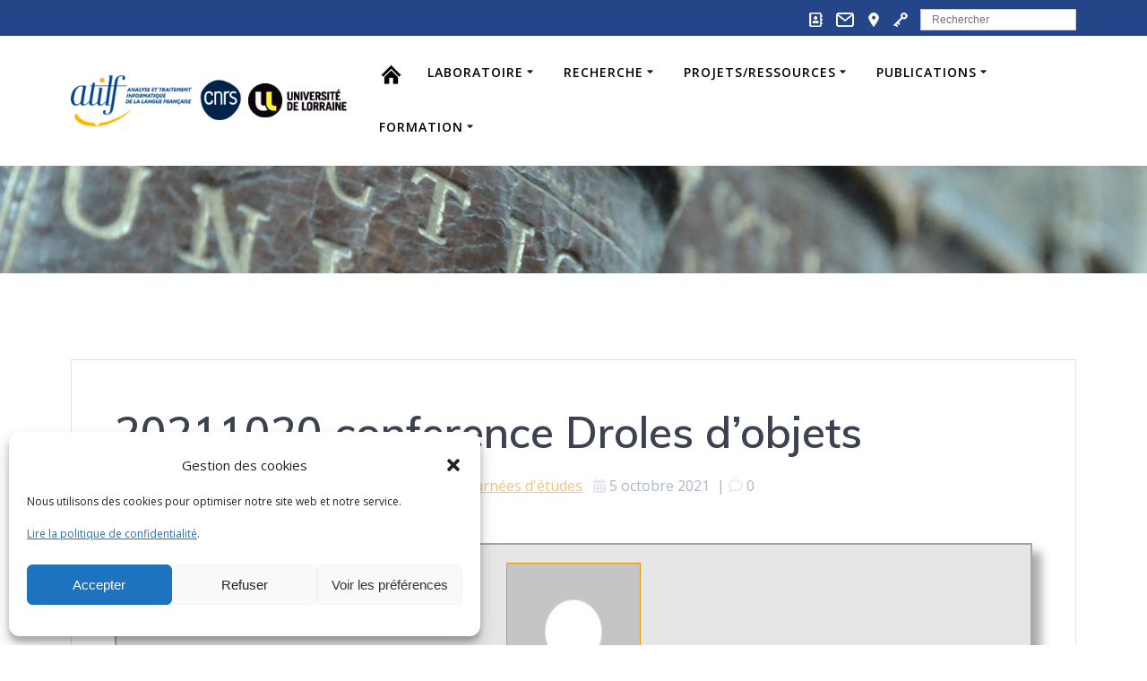

--- FILE ---
content_type: text/html; charset=UTF-8
request_url: https://www.atilf.fr/2021/10/05/20211020-conference-droles-dobjets/
body_size: 31518
content:
<!DOCTYPE html>
<html lang="fr-FR">
<head>
    <meta charset="UTF-8">
    <meta name="viewport" content="width=device-width, initial-scale=1">
    <link rel="profile" href="http://gmpg.org/xfn/11">

	
<!-- Author Meta Tags by Molongui Authorship, visit: https://wordpress.org/plugins/molongui-authorship/ -->
<meta name="author" content="Laurent Gobert">
<!-- /Molongui Authorship -->

    <script>
        (function (exports, d) {
            var _isReady = false,
                _event,
                _fns = [];

            function onReady(event) {
                d.removeEventListener("DOMContentLoaded", onReady);
                _isReady = true;
                _event = event;
                _fns.forEach(function (_fn) {
                    var fn = _fn[0],
                        context = _fn[1];
                    fn.call(context || exports, window.jQuery);
                });
            }

            function onReadyIe(event) {
                if (d.readyState === "complete") {
                    d.detachEvent("onreadystatechange", onReadyIe);
                    _isReady = true;
                    _event = event;
                    _fns.forEach(function (_fn) {
                        var fn = _fn[0],
                            context = _fn[1];
                        fn.call(context || exports, event);
                    });
                }
            }

            d.addEventListener && d.addEventListener("DOMContentLoaded", onReady) ||
            d.attachEvent && d.attachEvent("onreadystatechange", onReadyIe);

            function domReady(fn, context) {
                if (_isReady) {
                    fn.call(context, _event);
                }

                _fns.push([fn, context]);
            }

            exports.mesmerizeDomReady = domReady;
        })(window, document);
    </script>
	<title>20211020 conference Droles d&rsquo;objets &#8211; ATILF | CNRS-UL</title>
<meta name='robots' content='max-image-preview:large' />
<link rel='dns-prefetch' href='//fonts.googleapis.com' />
<link rel='dns-prefetch' href='//use.fontawesome.com' />
<link rel="alternate" type="application/rss+xml" title="ATILF | CNRS-UL &raquo; Flux" href="https://www.atilf.fr/feed/" />
<link rel="alternate" type="application/rss+xml" title="ATILF | CNRS-UL &raquo; Flux des commentaires" href="https://www.atilf.fr/comments/feed/" />
<link rel="alternate" title="oEmbed (JSON)" type="application/json+oembed" href="https://www.atilf.fr/wp-json/oembed/1.0/embed?url=https%3A%2F%2Fwww.atilf.fr%2F2021%2F10%2F05%2F20211020-conference-droles-dobjets%2F" />
<link rel="alternate" title="oEmbed (XML)" type="text/xml+oembed" href="https://www.atilf.fr/wp-json/oembed/1.0/embed?url=https%3A%2F%2Fwww.atilf.fr%2F2021%2F10%2F05%2F20211020-conference-droles-dobjets%2F&#038;format=xml" />
<style id='wp-img-auto-sizes-contain-inline-css' type='text/css'>
img:is([sizes=auto i],[sizes^="auto," i]){contain-intrinsic-size:3000px 1500px}
/*# sourceURL=wp-img-auto-sizes-contain-inline-css */
</style>
<style id='wp-emoji-styles-inline-css' type='text/css'>

	img.wp-smiley, img.emoji {
		display: inline !important;
		border: none !important;
		box-shadow: none !important;
		height: 1em !important;
		width: 1em !important;
		margin: 0 0.07em !important;
		vertical-align: -0.1em !important;
		background: none !important;
		padding: 0 !important;
	}
/*# sourceURL=wp-emoji-styles-inline-css */
</style>
<link rel='stylesheet' id='wp-block-library-css' href='https://www.atilf.fr/wp-includes/css/dist/block-library/style.min.css?ver=6.9' type='text/css' media='all' />
<style id='global-styles-inline-css' type='text/css'>
:root{--wp--preset--aspect-ratio--square: 1;--wp--preset--aspect-ratio--4-3: 4/3;--wp--preset--aspect-ratio--3-4: 3/4;--wp--preset--aspect-ratio--3-2: 3/2;--wp--preset--aspect-ratio--2-3: 2/3;--wp--preset--aspect-ratio--16-9: 16/9;--wp--preset--aspect-ratio--9-16: 9/16;--wp--preset--color--black: #000000;--wp--preset--color--cyan-bluish-gray: #abb8c3;--wp--preset--color--white: #ffffff;--wp--preset--color--pale-pink: #f78da7;--wp--preset--color--vivid-red: #cf2e2e;--wp--preset--color--luminous-vivid-orange: #ff6900;--wp--preset--color--luminous-vivid-amber: #fcb900;--wp--preset--color--light-green-cyan: #7bdcb5;--wp--preset--color--vivid-green-cyan: #00d084;--wp--preset--color--pale-cyan-blue: #8ed1fc;--wp--preset--color--vivid-cyan-blue: #0693e3;--wp--preset--color--vivid-purple: #9b51e0;--wp--preset--gradient--vivid-cyan-blue-to-vivid-purple: linear-gradient(135deg,rgb(6,147,227) 0%,rgb(155,81,224) 100%);--wp--preset--gradient--light-green-cyan-to-vivid-green-cyan: linear-gradient(135deg,rgb(122,220,180) 0%,rgb(0,208,130) 100%);--wp--preset--gradient--luminous-vivid-amber-to-luminous-vivid-orange: linear-gradient(135deg,rgb(252,185,0) 0%,rgb(255,105,0) 100%);--wp--preset--gradient--luminous-vivid-orange-to-vivid-red: linear-gradient(135deg,rgb(255,105,0) 0%,rgb(207,46,46) 100%);--wp--preset--gradient--very-light-gray-to-cyan-bluish-gray: linear-gradient(135deg,rgb(238,238,238) 0%,rgb(169,184,195) 100%);--wp--preset--gradient--cool-to-warm-spectrum: linear-gradient(135deg,rgb(74,234,220) 0%,rgb(151,120,209) 20%,rgb(207,42,186) 40%,rgb(238,44,130) 60%,rgb(251,105,98) 80%,rgb(254,248,76) 100%);--wp--preset--gradient--blush-light-purple: linear-gradient(135deg,rgb(255,206,236) 0%,rgb(152,150,240) 100%);--wp--preset--gradient--blush-bordeaux: linear-gradient(135deg,rgb(254,205,165) 0%,rgb(254,45,45) 50%,rgb(107,0,62) 100%);--wp--preset--gradient--luminous-dusk: linear-gradient(135deg,rgb(255,203,112) 0%,rgb(199,81,192) 50%,rgb(65,88,208) 100%);--wp--preset--gradient--pale-ocean: linear-gradient(135deg,rgb(255,245,203) 0%,rgb(182,227,212) 50%,rgb(51,167,181) 100%);--wp--preset--gradient--electric-grass: linear-gradient(135deg,rgb(202,248,128) 0%,rgb(113,206,126) 100%);--wp--preset--gradient--midnight: linear-gradient(135deg,rgb(2,3,129) 0%,rgb(40,116,252) 100%);--wp--preset--font-size--small: 13px;--wp--preset--font-size--medium: 20px;--wp--preset--font-size--large: 36px;--wp--preset--font-size--x-large: 42px;--wp--preset--spacing--20: 0.44rem;--wp--preset--spacing--30: 0.67rem;--wp--preset--spacing--40: 1rem;--wp--preset--spacing--50: 1.5rem;--wp--preset--spacing--60: 2.25rem;--wp--preset--spacing--70: 3.38rem;--wp--preset--spacing--80: 5.06rem;--wp--preset--shadow--natural: 6px 6px 9px rgba(0, 0, 0, 0.2);--wp--preset--shadow--deep: 12px 12px 50px rgba(0, 0, 0, 0.4);--wp--preset--shadow--sharp: 6px 6px 0px rgba(0, 0, 0, 0.2);--wp--preset--shadow--outlined: 6px 6px 0px -3px rgb(255, 255, 255), 6px 6px rgb(0, 0, 0);--wp--preset--shadow--crisp: 6px 6px 0px rgb(0, 0, 0);}:where(.is-layout-flex){gap: 0.5em;}:where(.is-layout-grid){gap: 0.5em;}body .is-layout-flex{display: flex;}.is-layout-flex{flex-wrap: wrap;align-items: center;}.is-layout-flex > :is(*, div){margin: 0;}body .is-layout-grid{display: grid;}.is-layout-grid > :is(*, div){margin: 0;}:where(.wp-block-columns.is-layout-flex){gap: 2em;}:where(.wp-block-columns.is-layout-grid){gap: 2em;}:where(.wp-block-post-template.is-layout-flex){gap: 1.25em;}:where(.wp-block-post-template.is-layout-grid){gap: 1.25em;}.has-black-color{color: var(--wp--preset--color--black) !important;}.has-cyan-bluish-gray-color{color: var(--wp--preset--color--cyan-bluish-gray) !important;}.has-white-color{color: var(--wp--preset--color--white) !important;}.has-pale-pink-color{color: var(--wp--preset--color--pale-pink) !important;}.has-vivid-red-color{color: var(--wp--preset--color--vivid-red) !important;}.has-luminous-vivid-orange-color{color: var(--wp--preset--color--luminous-vivid-orange) !important;}.has-luminous-vivid-amber-color{color: var(--wp--preset--color--luminous-vivid-amber) !important;}.has-light-green-cyan-color{color: var(--wp--preset--color--light-green-cyan) !important;}.has-vivid-green-cyan-color{color: var(--wp--preset--color--vivid-green-cyan) !important;}.has-pale-cyan-blue-color{color: var(--wp--preset--color--pale-cyan-blue) !important;}.has-vivid-cyan-blue-color{color: var(--wp--preset--color--vivid-cyan-blue) !important;}.has-vivid-purple-color{color: var(--wp--preset--color--vivid-purple) !important;}.has-black-background-color{background-color: var(--wp--preset--color--black) !important;}.has-cyan-bluish-gray-background-color{background-color: var(--wp--preset--color--cyan-bluish-gray) !important;}.has-white-background-color{background-color: var(--wp--preset--color--white) !important;}.has-pale-pink-background-color{background-color: var(--wp--preset--color--pale-pink) !important;}.has-vivid-red-background-color{background-color: var(--wp--preset--color--vivid-red) !important;}.has-luminous-vivid-orange-background-color{background-color: var(--wp--preset--color--luminous-vivid-orange) !important;}.has-luminous-vivid-amber-background-color{background-color: var(--wp--preset--color--luminous-vivid-amber) !important;}.has-light-green-cyan-background-color{background-color: var(--wp--preset--color--light-green-cyan) !important;}.has-vivid-green-cyan-background-color{background-color: var(--wp--preset--color--vivid-green-cyan) !important;}.has-pale-cyan-blue-background-color{background-color: var(--wp--preset--color--pale-cyan-blue) !important;}.has-vivid-cyan-blue-background-color{background-color: var(--wp--preset--color--vivid-cyan-blue) !important;}.has-vivid-purple-background-color{background-color: var(--wp--preset--color--vivid-purple) !important;}.has-black-border-color{border-color: var(--wp--preset--color--black) !important;}.has-cyan-bluish-gray-border-color{border-color: var(--wp--preset--color--cyan-bluish-gray) !important;}.has-white-border-color{border-color: var(--wp--preset--color--white) !important;}.has-pale-pink-border-color{border-color: var(--wp--preset--color--pale-pink) !important;}.has-vivid-red-border-color{border-color: var(--wp--preset--color--vivid-red) !important;}.has-luminous-vivid-orange-border-color{border-color: var(--wp--preset--color--luminous-vivid-orange) !important;}.has-luminous-vivid-amber-border-color{border-color: var(--wp--preset--color--luminous-vivid-amber) !important;}.has-light-green-cyan-border-color{border-color: var(--wp--preset--color--light-green-cyan) !important;}.has-vivid-green-cyan-border-color{border-color: var(--wp--preset--color--vivid-green-cyan) !important;}.has-pale-cyan-blue-border-color{border-color: var(--wp--preset--color--pale-cyan-blue) !important;}.has-vivid-cyan-blue-border-color{border-color: var(--wp--preset--color--vivid-cyan-blue) !important;}.has-vivid-purple-border-color{border-color: var(--wp--preset--color--vivid-purple) !important;}.has-vivid-cyan-blue-to-vivid-purple-gradient-background{background: var(--wp--preset--gradient--vivid-cyan-blue-to-vivid-purple) !important;}.has-light-green-cyan-to-vivid-green-cyan-gradient-background{background: var(--wp--preset--gradient--light-green-cyan-to-vivid-green-cyan) !important;}.has-luminous-vivid-amber-to-luminous-vivid-orange-gradient-background{background: var(--wp--preset--gradient--luminous-vivid-amber-to-luminous-vivid-orange) !important;}.has-luminous-vivid-orange-to-vivid-red-gradient-background{background: var(--wp--preset--gradient--luminous-vivid-orange-to-vivid-red) !important;}.has-very-light-gray-to-cyan-bluish-gray-gradient-background{background: var(--wp--preset--gradient--very-light-gray-to-cyan-bluish-gray) !important;}.has-cool-to-warm-spectrum-gradient-background{background: var(--wp--preset--gradient--cool-to-warm-spectrum) !important;}.has-blush-light-purple-gradient-background{background: var(--wp--preset--gradient--blush-light-purple) !important;}.has-blush-bordeaux-gradient-background{background: var(--wp--preset--gradient--blush-bordeaux) !important;}.has-luminous-dusk-gradient-background{background: var(--wp--preset--gradient--luminous-dusk) !important;}.has-pale-ocean-gradient-background{background: var(--wp--preset--gradient--pale-ocean) !important;}.has-electric-grass-gradient-background{background: var(--wp--preset--gradient--electric-grass) !important;}.has-midnight-gradient-background{background: var(--wp--preset--gradient--midnight) !important;}.has-small-font-size{font-size: var(--wp--preset--font-size--small) !important;}.has-medium-font-size{font-size: var(--wp--preset--font-size--medium) !important;}.has-large-font-size{font-size: var(--wp--preset--font-size--large) !important;}.has-x-large-font-size{font-size: var(--wp--preset--font-size--x-large) !important;}
/*# sourceURL=global-styles-inline-css */
</style>

<style id='classic-theme-styles-inline-css' type='text/css'>
/*! This file is auto-generated */
.wp-block-button__link{color:#fff;background-color:#32373c;border-radius:9999px;box-shadow:none;text-decoration:none;padding:calc(.667em + 2px) calc(1.333em + 2px);font-size:1.125em}.wp-block-file__button{background:#32373c;color:#fff;text-decoration:none}
/*# sourceURL=/wp-includes/css/classic-themes.min.css */
</style>
<style id='font-awesome-svg-styles-default-inline-css' type='text/css'>
.svg-inline--fa {
  display: inline-block;
  height: 1em;
  overflow: visible;
  vertical-align: -.125em;
}
/*# sourceURL=font-awesome-svg-styles-default-inline-css */
</style>
<link rel='stylesheet' id='font-awesome-svg-styles-css' href='https://www.atilf.fr/wp-content/uploads/font-awesome/v5.10.1/css/svg-with-js.css' type='text/css' media='all' />
<style id='font-awesome-svg-styles-inline-css' type='text/css'>
   .wp-block-font-awesome-icon svg::before,
   .wp-rich-text-font-awesome-icon svg::before {content: unset;}
/*# sourceURL=font-awesome-svg-styles-inline-css */
</style>
<link rel='stylesheet' id='wpos-magnific-style-css' href='https://www.atilf.fr/wp-content/plugins/album-and-image-gallery-plus-lightbox/assets/css/magnific-popup.css?ver=2.1.8' type='text/css' media='all' />
<link rel='stylesheet' id='wpos-slick-style-css' href='https://www.atilf.fr/wp-content/plugins/album-and-image-gallery-plus-lightbox/assets/css/slick.css?ver=2.1.8' type='text/css' media='all' />
<link rel='stylesheet' id='aigpl-public-css-css' href='https://www.atilf.fr/wp-content/plugins/album-and-image-gallery-plus-lightbox/assets/css/aigpl-public.css?ver=2.1.8' type='text/css' media='all' />
<link rel='stylesheet' id='collapscore-css-css' href='https://www.atilf.fr/wp-content/plugins/jquery-collapse-o-matic/css/core_style.css?ver=1.0' type='text/css' media='all' />
<link rel='stylesheet' id='collapseomatic-css-css' href='https://www.atilf.fr/wp-content/plugins/jquery-collapse-o-matic/css/light_style.css?ver=1.6' type='text/css' media='all' />
<link rel='stylesheet' id='cmplz-general-css' href='https://www.atilf.fr/wp-content/plugins/complianz-gdpr/assets/css/cookieblocker.min.css?ver=1765968534' type='text/css' media='all' />
<link rel='stylesheet' id='ivory-search-styles-css' href='https://www.atilf.fr/wp-content/plugins/add-search-to-menu/public/css/ivory-search.min.css?ver=5.5.13' type='text/css' media='all' />
<link rel='stylesheet' id='chld_thm_cfg_parent-css' href='https://www.atilf.fr/wp-content/themes/mesmerize-pro/style.css?ver=6.9' type='text/css' media='all' />
<link rel='stylesheet' id='mesmerize-style-css' href='https://www.atilf.fr/wp-content/themes/mesmerize-pro-child/style.css?ver=1.6.106.1641556379' type='text/css' media='all' />
<style id='mesmerize-style-inline-css' type='text/css'>
img.logo.dark, img.custom-logo{width:auto;max-height:70px !important;}
/** cached kirki style */.footer .footer-content{background-color:#244587;border-top-color:#e8e8e8;border-top-width:1px;border-top-style:solid;}.footer h1, .footer h2, .footer h3, .footer h4, .footer h5, .footer h6{color:#244587!important;}.footer p, .footer{color:#8C239F;}.footer a{color:#F8B32A;}.footer a:hover{color:#CFD6ED;}.footer a .fa, .footer .fa{color:#03A9F4;}.footer a:hover .fa{color:#3f464c;}.footer-border-accent{border-color:rgb(207,214,237) !important;}.footer-bg-accent{background-color:rgb(207,214,237) !important;}body{font-family:"Open Sans", Helvetica, Arial, sans-serif;color:#6B7C93;}body h1{font-family:"Open Sans", Helvetica, Arial, sans-serif;font-weight:600;font-style:normal;font-size:2.625rem;line-height:4rem;color:#3C424F;}body h2{font-family:Muli, Helvetica, Arial, sans-serif;font-weight:600;font-size:2.188rem;line-height:3rem;letter-spacing:normal;text-transform:none;color:#3C424F;}body h3{font-family:Muli, Helvetica, Arial, sans-serif;font-weight:600;font-size:1.313rem;line-height:2.25rem;letter-spacing:normal;text-transform:none;color:#3C424F;}body h4{font-family:Muli, Helvetica, Arial, sans-serif;font-weight:600;font-size:0.963rem;line-height:1.75rem;letter-spacing:0.0625rem;text-transform:none;color:#3C424F;}body h5{font-family:Muli, Helvetica, Arial, sans-serif;font-weight:800;font-size:0.875rem;line-height:1.5rem;letter-spacing:2px;text-transform:none;color:#3C424F;}body h6{font-family:"Open Sans", Helvetica, Arial, sans-serif;font-weight:800;font-style:normal;font-size:0.766rem;line-height:1.005rem;letter-spacing:0.0005rem;color:#3C424F;}.header.color-overlay:after{filter:invert(0%) ;}.header-homepage p.header-subtitle2{margin-top:0;margin-bottom:20px;font-family:Roboto, Helvetica, Arial, sans-serif;font-weight:300;font-style:normal;font-size:1.4em;line-height:130%;text-transform:none;color:#FFFFFF;background:rgba(0,0,0,0);padding-top:0px;padding-bottom:0px;padding-left:0px;padding-right:0px;-webkit-border-radius:0px;-moz-border-radius:0px;border-radius:0px;}.header-homepage h1.hero-title{font-family:Muli, Helvetica, Arial, sans-serif;font-weight:300;font-style:normal;font-size:3.3em;line-height:110%;letter-spacing:0.9px;text-transform:none;color:#FFFFFF;}.header-homepage .hero-title{margin-top:-40px;margin-bottom:30px;background:rgba(0,0,0,0);padding-top:0px;padding-bottom:0px;padding-left:0px;padding-right:0px;-webkit-border-radius:0px;-moz-border-radius:0px;border-radius:0px;}.header-homepage p.header-subtitle{margin-top:0;margin-bottom:20px;font-family:Muli, Helvetica, Arial, sans-serif;font-weight:300;font-style:normal;font-size:1.4em;line-height:130%;text-transform:none;color:#FFFFFF;background:rgba(0,0,0,0);padding-top:0px;padding-bottom:0px;padding-left:0px;padding-right:0px;-webkit-border-radius:0px;-moz-border-radius:0px;border-radius:0px;}.header-buttons-wrapper{background:rgba(0,0,0,0);padding-top:0px;padding-bottom:0px;padding-left:0px;padding-right:0px;-webkit-border-radius:0px;-moz-border-radius:0px;border-radius:0px;}.header-homepage .header-description-row{padding-top:5%;padding-bottom:5%;}.inner-header-description{padding-top:0;padding-bottom:0;}.inner-header-description .header-subtitle{font-family:Muli, Helvetica, Arial, sans-serif;font-weight:300;font-style:normal;font-size:1.3em;line-height:130%;letter-spacing:0px;text-transform:none;color:#ffffff;}.inner-header-description h1.hero-title{font-family:Muli, Helvetica, Arial, sans-serif;font-weight:200;font-style:normal;letter-spacing:0;text-transform:none;color:#FFFFFF;}.header-top-bar{background-color:rgb(36,69,135);}.header-top-bar-inner{height:40px;}.header-top-bar .header-top-bar-area.area-left span{color:#FFFFFF;}.header-top-bar .header-top-bar-area.area-left i.fa{color:#999;}.header-top-bar .header-top-bar-area.area-left .top-bar-social-icons i{color:#fff;}.header-top-bar .header-top-bar-area.area-left .top-bar-social-icons i:hover{color:#fff;}.header-top-bar .header-top-bar-area.area-left .top-bar-menu > li > a{color:#fff;}.header-top-bar .header-top-bar-area.area-left .top-bar-menu > li > a:hover{color:#fff!important;}.header-top-bar .header-top-bar-area.area-left .top-bar-menu > li > a:visited{color:#fff;}.header-top-bar .header-top-bar-area.area-left span.top-bar-text{color:#999;}.header-top-bar .header-top-bar-area.area-right span{color:#FFFFFF;}.header-top-bar .header-top-bar-area.area-right i.fa{color:#999;}.header-top-bar .header-top-bar-area.area-right .top-bar-social-icons i{color:#fff;}.header-top-bar .header-top-bar-area.area-right .top-bar-social-icons i:hover{color:#fff;}.header-top-bar .header-top-bar-area.area-right .top-bar-menu > li > a{color:#fff;}.header-top-bar .header-top-bar-area.area-right .top-bar-menu > li > a:hover{color:#fff!important;}.header-top-bar .header-top-bar-area.area-right .top-bar-menu > li > a:visited{color:#fff;}.header-top-bar .header-top-bar-area.area-right span.top-bar-text{color:#999;}.mesmerize-inner-page .navigation-bar.coloured-nav:not(.fixto-fixed){background-color:rgba(255, 255, 255, 1)!important;}.mesmerize-inner-page .fixto-fixed .main_menu_col, .mesmerize-inner-page .fixto-fixed .main-menu{justify-content:flex-start!important;}.mesmerize-inner-page .navigation-bar.fixto-fixed{background-color:rgba(255, 255, 255, 1)!important;}.mesmerize-inner-page #main_menu > li > a{font-family:"Open Sans", Helvetica, Arial, sans-serif;font-weight:600;font-style:normal;font-size:14px;line-height:160%;letter-spacing:1px;text-transform:uppercase;}.mesmerize-front-page .navigation-bar.coloured-nav:not(.fixto-fixed){background-color:rgba(255, 255, 255, 1)!important;}.mesmerize-front-page .fixto-fixed .main_menu_col, .mesmerize-front-page .fixto-fixed .main-menu{justify-content:flex-start!important;}.mesmerize-front-page .navigation-bar.fixto-fixed{background-color:rgba(255, 255, 255, 1)!important;}.mesmerize-front-page #main_menu > li > a{font-family:"Open Sans", Helvetica, Arial, sans-serif;font-weight:600;font-style:normal;font-size:14px;line-height:160%;letter-spacing:1px;text-transform:uppercase;}.mesmerize-front-page #main_menu > li li > a{font-family:"Open Sans", Helvetica, Arial, sans-serif;font-weight:600;font-style:normal;font-size:0.875rem;line-height:120%;letter-spacing:0px;text-transform:none;}.mesmerize-front-page .header-nav-area .social-icons a{color:#FFFFFF!important;}.mesmerize-front-page .fixto-fixed .header-nav-area .social-icons a{color:#000000!important;}.mesmerize-front-page  .nav-search.widget_search *{color:#FFFFFF;}.mesmerize-front-page  .nav-search.widget_search input{border-color:#FFFFFF;}.mesmerize-front-page  .nav-search.widget_search input::-webkit-input-placeholder{color:#FFFFFF;}.mesmerize-front-page  .nav-search.widget_search input:-ms-input-placeholder{color:#FFFFFF;}.mesmerize-front-page  .nav-search.widget_search input:-moz-placeholder{color:#FFFFFF;}.mesmerize-front-page .fixto-fixed  .nav-search.widget_search *{color:#000000;}.mesmerize-front-page .fixto-fixed  .nav-search.widget_search input{border-color:#000000;}.mesmerize-front-page .fixto-fixed  .nav-search.widget_search input::-webkit-input-placeholder{color:#000000;}.mesmerize-front-page .fixto-fixed  .nav-search.widget_search input:-ms-input-placeholder{color:#000000;}.mesmerize-front-page .fixto-fixed  .nav-search.widget_search input:-moz-placeholder{color:#000000;}.mesmerize-inner-page .inner_header-nav-area .social-icons a{color:#FFFFFF!important;}.mesmerize-inner-page .fixto-fixed .inner_header-nav-area .social-icons a{color:#000000!important;}.mesmerize-inner-page .nav-search.widget_search *{color:#FFFFFF;}.mesmerize-inner-page .nav-search.widget_search input{border-color:#FFFFFF;}.mesmerize-inner-page .nav-search.widget_search input::-webkit-input-placeholder{color:#FFFFFF;}.mesmerize-inner-page .nav-search.widget_search input:-ms-input-placeholder{color:#FFFFFF;}.mesmerize-inner-page .nav-search.widget_search input:-moz-placeholder{color:#FFFFFF;}.mesmerize-inner-page .fixto-fixed .nav-search.widget_search *{color:#000000;}.mesmerize-inner-page .fixto-fixed .nav-search.widget_search input{border-color:#000000;}.mesmerize-inner-page .fixto-fixed .nav-search.widget_search input::-webkit-input-placeholder{color:#000000;}.mesmerize-inner-page .fixto-fixed .nav-search.widget_search input:-ms-input-placeholder{color:#000000;}.mesmerize-inner-page .fixto-fixed .nav-search.widget_search input:-moz-placeholder{color:#000000;}[data-component="offcanvas"] i.fa{color:#000000!important;}[data-component="offcanvas"] .bubble{background-color:#000000!important;}.fixto-fixed [data-component="offcanvas"] i.fa{color:#000000!important;}.fixto-fixed [data-component="offcanvas"] .bubble{background-color:#000000!important;}#offcanvas-wrapper{background-color:rgb(52,58,64)!important;}html.has-offscreen body:after{background-color:rgba(34, 43, 52, 0.7)!important;}#offcanvas-wrapper *:not(.arrow){color:#ffffff!important;}#offcanvas_menu li.open, #offcanvas_menu li.current-menu-item, #offcanvas_menu li.current-menu-item > a, #offcanvas_menu li.current_page_item, #offcanvas_menu li.current_page_item > a{background-color:#FFFFFF;}#offcanvas_menu li.open > a, #offcanvas_menu li.open > a > i, #offcanvas_menu li.current-menu-item > a, #offcanvas_menu li.current_page_item > a{color:#2395F6!important;}#offcanvas_menu li.open > a, #offcanvas_menu li.current-menu-item > a, #offcanvas_menu li.current_page_item > a{border-left-color:#2395F6!important;}#offcanvas_menu li > ul{background-color:#686B77;}#offcanvas_menu li > a{font-family:"Open Sans", Helvetica, Arial, sans-serif;font-weight:400;font-style:normal;font-size:0.875rem;line-height:100%;letter-spacing:0px;text-transform:none;}.navigation-bar.homepage.coloured-nav a.text-logo,.navigation-bar.homepage.coloured-nav #main_menu li.logo > a.text-logo,.navigation-bar.homepage.coloured-nav #main_menu li.logo > a.text-logo:hover{color:#000000;font-family:inherit;font-weight:600;font-style:normal;font-size:2em;line-height:100%;letter-spacing:0px;text-transform:uppercase;}.navigation-bar.homepage.fixto-fixed a.text-logo,.navigation-bar.homepage.fixto-fixed .dark-logo a.text-logo{color:#000000!important;}.navigation-bar:not(.homepage) a.text-logo,.navigation-bar:not(.homepage) #main_menu li.logo > a.text-logo,.navigation-bar:not(.homepage) #main_menu li.logo > a.text-logo:hover,.navigation-bar:not(.homepage) a.text-logo,.navigation-bar:not(.homepage) #main_menu li.logo > a.text-logo,.navigation-bar:not(.homepage) #main_menu li.logo > a.text-logo:hover{color:#4a4a4a;font-family:inherit;font-weight:600;font-size:1.6rem;line-height:100%;letter-spacing:0px;text-transform:uppercase;}.navigation-bar.fixto-fixed:not(.homepage) a.text-logo,.navigation-bar.fixto-fixed:not(.homepage) .dark-logo a.text-logo, .navigation-bar.alternate:not(.homepage) a.text-logo, .navigation-bar.alternate:not(.homepage) .dark-logo a.text-logo{color:#4a4a4a!important;}.slide-progress{background:rgba(3, 169, 244, 0.5);height:5px;}.header-slider-navigation.separated .owl-nav .owl-next,.header-slider-navigation.separated .owl-nav .owl-prev{margin-left:40px;margin-right:40px;}.header-slider-navigation .owl-nav .owl-next,.header-slider-navigation .owl-nav .owl-prev{padding:0px;background:rgba(0, 0, 0, 0);}.header-slider-navigation .owl-nav .owl-next i,.header-slider-navigation .owl-nav .owl-prev i{font-size:50px;width:50px;height:50px;color:#ffffff;}.header-slider-navigation .owl-nav .owl-next:hover,.header-slider-navigation .owl-nav .owl-prev:hover{background:rgba(0, 0, 0, 0);}.header-slider-navigation .owl-dots{margin-bottom:0px;margin-top:0px;}.header-slider-navigation .owl-dots .owl-dot span{background:rgba(255,255,255,0.3);}.header-slider-navigation .owl-dots .owl-dot.active span,.header-slider-navigation .owl-dots .owl-dot:hover span{background:#ffffff;}.header-slider-navigation .owl-dots .owl-dot{margin:0px 7px;}@media (min-width: 767px){.footer .footer-content{padding-top:0px;padding-bottom:0px;}}@media (max-width: 1023px){body{font-size:calc( 16px * 0.875 );}}@media (min-width: 1024px){body{font-size:16px;}}@media only screen and (min-width: 768px){body h1{font-size:3rem;}body h2{font-size:2.5rem;}body h3{font-size:1.5rem;}body h4{font-size:1.1rem;}body h5{font-size:1rem;}body h6{font-size:0.875rem;}.header-homepage p.header-subtitle2{font-size:1.4em;}.header-homepage h1.hero-title{font-size:2.3rem;}.header-homepage p.header-subtitle{font-size:1.4em;}.header-content .align-holder{width:100%!important;}.header-homepage:not(.header-slide) .header-hero-media{-webkit-flex-basis:31%;-moz-flex-basis:31%;-ms-flex-preferred-size:31%;flex-basis:31%;max-width:31%;width:31%;}.header-homepage:not(.header-slide) .header-hero-content{-webkit-flex-basis:calc(100% - 31%)!important;-moz-flex-basis:calc(100% - 31%)!important;-ms-flex-preferred-size:calc(100% - 31%)!important;flex-basis:calc(100% - 31%)!important;max-width:calc(100% - 31%)!important;width:calc(100% - 31%)!important;}.inner-header-description{text-align:left!important;}.inner-header-description .header-subtitle{font-size:1.3em;}}@media screen and (min-width: 768px){.header-homepage{background-position:center top;}.header{background-position:left center;}}@media screen and (max-width:767px){.header-homepage .header-description-row{padding-top:10%;padding-bottom:10%;}}
/*# sourceURL=mesmerize-style-inline-css */
</style>
<link rel='stylesheet' id='mesmerize-fonts-css' href="" data-href='https://fonts.googleapis.com/css?family=Open+Sans%3A300%2C400%2C600%2C700%2C300%2C400%2C600%2C700%7CMuli%3A200%2C300%2C300italic%2Cregular%2C600%2C600italic%2C700%2C700italic%2C800%2C900%2C900italic%2C300%2C300italic%2C400%2C400italic%2C600%2C600italic%2C700%2C700italic%2C900%2C900italic%7CPlayfair+Display%3A400%2C400italic%2C700%2C700italic%7CRoboto%3A100%2C300%2Cregular%2C700&#038;subset=latin%2Clatin-ext&#038;display=swap' type='text/css' media='all' />
<link rel='stylesheet' id='font-awesome-official-css' href='https://use.fontawesome.com/releases/v5.10.1/css/all.css' type='text/css' media='all' integrity="sha384-wxqG4glGB3nlqX0bi23nmgwCSjWIW13BdLUEYC4VIMehfbcro/ATkyDsF/AbIOVe" crossorigin="anonymous" />
<link rel='stylesheet' id='dflip-style-css' href='https://www.atilf.fr/wp-content/plugins/3d-flipbook-dflip-lite/assets/css/dflip.min.css?ver=2.4.20' type='text/css' media='all' />
<link rel='stylesheet' id='tablepress-default-css' href='https://www.atilf.fr/wp-content/plugins/tablepress/css/build/default.css?ver=3.2.6' type='text/css' media='all' />
<link rel='stylesheet' id='mesmerize-style-bundle-css' href='https://www.atilf.fr/wp-content/themes/mesmerize-pro/pro/assets/css/theme.bundle.min.css?ver=1.6.106.1641556379' type='text/css' media='all' />
<link rel='stylesheet' id='font-awesome-official-v4shim-css' href='https://use.fontawesome.com/releases/v5.10.1/css/v4-shims.css' type='text/css' media='all' integrity="sha384-i1lF6V7EeiD7KOgGLtAvJiK1GAQx4ogzG6B9gpEaDuHSLZuM3sFtPZrI6H2Gzqs6" crossorigin="anonymous" />
<style id='font-awesome-official-v4shim-inline-css' type='text/css'>
@font-face {
font-family: "FontAwesome";
font-display: block;
src: url("https://use.fontawesome.com/releases/v5.10.1/webfonts/fa-brands-400.eot"),
		url("https://use.fontawesome.com/releases/v5.10.1/webfonts/fa-brands-400.eot?#iefix") format("embedded-opentype"),
		url("https://use.fontawesome.com/releases/v5.10.1/webfonts/fa-brands-400.woff2") format("woff2"),
		url("https://use.fontawesome.com/releases/v5.10.1/webfonts/fa-brands-400.woff") format("woff"),
		url("https://use.fontawesome.com/releases/v5.10.1/webfonts/fa-brands-400.ttf") format("truetype"),
		url("https://use.fontawesome.com/releases/v5.10.1/webfonts/fa-brands-400.svg#fontawesome") format("svg");
}

@font-face {
font-family: "FontAwesome";
font-display: block;
src: url("https://use.fontawesome.com/releases/v5.10.1/webfonts/fa-solid-900.eot"),
		url("https://use.fontawesome.com/releases/v5.10.1/webfonts/fa-solid-900.eot?#iefix") format("embedded-opentype"),
		url("https://use.fontawesome.com/releases/v5.10.1/webfonts/fa-solid-900.woff2") format("woff2"),
		url("https://use.fontawesome.com/releases/v5.10.1/webfonts/fa-solid-900.woff") format("woff"),
		url("https://use.fontawesome.com/releases/v5.10.1/webfonts/fa-solid-900.ttf") format("truetype"),
		url("https://use.fontawesome.com/releases/v5.10.1/webfonts/fa-solid-900.svg#fontawesome") format("svg");
}

@font-face {
font-family: "FontAwesome";
font-display: block;
src: url("https://use.fontawesome.com/releases/v5.10.1/webfonts/fa-regular-400.eot"),
		url("https://use.fontawesome.com/releases/v5.10.1/webfonts/fa-regular-400.eot?#iefix") format("embedded-opentype"),
		url("https://use.fontawesome.com/releases/v5.10.1/webfonts/fa-regular-400.woff2") format("woff2"),
		url("https://use.fontawesome.com/releases/v5.10.1/webfonts/fa-regular-400.woff") format("woff"),
		url("https://use.fontawesome.com/releases/v5.10.1/webfonts/fa-regular-400.ttf") format("truetype"),
		url("https://use.fontawesome.com/releases/v5.10.1/webfonts/fa-regular-400.svg#fontawesome") format("svg");
unicode-range: U+F004-F005,U+F007,U+F017,U+F022,U+F024,U+F02E,U+F03E,U+F044,U+F057-F059,U+F06E,U+F070,U+F075,U+F07B-F07C,U+F080,U+F086,U+F089,U+F094,U+F09D,U+F0A0,U+F0A4-F0A7,U+F0C5,U+F0C7-F0C8,U+F0E0,U+F0EB,U+F0F3,U+F0F8,U+F0FE,U+F111,U+F118-F11A,U+F11C,U+F133,U+F144,U+F146,U+F14A,U+F14D-F14E,U+F150-F152,U+F15B-F15C,U+F164-F165,U+F185-F186,U+F191-F192,U+F1AD,U+F1C1-F1C9,U+F1CD,U+F1D8,U+F1E3,U+F1EA,U+F1F6,U+F1F9,U+F20A,U+F247-F249,U+F24D,U+F254-F25B,U+F25D,U+F267,U+F271-F274,U+F279,U+F28B,U+F28D,U+F2B5-F2B6,U+F2B9,U+F2BB,U+F2BD,U+F2C1-F2C2,U+F2D0,U+F2D2,U+F2DC,U+F2ED,U+F328,U+F358-F35B,U+F3A5,U+F3D1,U+F410,U+F4AD;
}
/*# sourceURL=font-awesome-official-v4shim-inline-css */
</style>
<script type="text/javascript" src="https://www.atilf.fr/wp-includes/js/jquery/jquery.min.js?ver=3.7.1" id="jquery-core-js"></script>
<script type="text/javascript" src="https://www.atilf.fr/wp-includes/js/jquery/jquery-migrate.min.js?ver=3.4.1" id="jquery-migrate-js"></script>
<script type="text/javascript" id="jquery-js-after">
/* <![CDATA[ */
    
        (function () {
            function setHeaderTopSpacing() {

                setTimeout(function() {
                  var headerTop = document.querySelector('.header-top');
                  var headers = document.querySelectorAll('.header-wrapper .header,.header-wrapper .header-homepage');

                  for (var i = 0; i < headers.length; i++) {
                      var item = headers[i];
                      item.style.paddingTop = headerTop.getBoundingClientRect().height + "px";
                  }

                    var languageSwitcher = document.querySelector('.mesmerize-language-switcher');

                    if(languageSwitcher){
                        languageSwitcher.style.top = "calc( " +  headerTop.getBoundingClientRect().height + "px + 1rem)" ;
                    }
                    
                }, 100);

             
            }

            window.addEventListener('resize', setHeaderTopSpacing);
            window.mesmerizeSetHeaderTopSpacing = setHeaderTopSpacing
            mesmerizeDomReady(setHeaderTopSpacing);
        })();
    
    
//# sourceURL=jquery-js-after
/* ]]> */
</script>
<link rel="https://api.w.org/" href="https://www.atilf.fr/wp-json/" /><link rel="alternate" title="JSON" type="application/json" href="https://www.atilf.fr/wp-json/wp/v2/posts/14638" /><link rel="EditURI" type="application/rsd+xml" title="RSD" href="https://www.atilf.fr/xmlrpc.php?rsd" />
<meta name="generator" content="WordPress 6.9" />
<link rel="canonical" href="https://www.atilf.fr/2021/10/05/20211020-conference-droles-dobjets/" />
<link rel='shortlink' href='https://www.atilf.fr/?p=14638' />
			<style>.cmplz-hidden {
					display: none !important;
				}</style>            <style>
                .molongui-disabled-link
                {
                    border-bottom: none !important;
                    text-decoration: none !important;
                    color: inherit !important;
                    cursor: inherit !important;
                }
                .molongui-disabled-link:hover,
                .molongui-disabled-link:hover span
                {
                    border-bottom: none !important;
                    text-decoration: none !important;
                    color: inherit !important;
                    cursor: inherit !important;
                }
            </style>
                <script type="text/javascript" data-name="async-styles">
        (function () {
            var links = document.querySelectorAll('link[data-href]');
            for (var i = 0; i < links.length; i++) {
                var item = links[i];
                item.href = item.getAttribute('data-href')
            }
        })();
    </script>
	<style data-prefix="inner_header" data-name="menu-variant-style">
/** cached menu style */.mesmerize-inner-page ul.dropdown-menu > li {  color: #000000; } .mesmerize-inner-page .fixto-fixed ul.dropdown-menu > li {  color: #000000; }  .mesmerize-inner-page ul.dropdown-menu.active-line-bottom > li > a, .mesmerize-inner-page ul.dropdown-menu.active-line-bottom > li > a, ul.dropdown-menu.default > li > a, .mesmerize-inner-page ul.dropdown-menu.default > li > a {   border-bottom: 3px solid transparent; } .mesmerize-inner-page ul.dropdown-menu.active-line-bottom > .current_page_item > a, .mesmerize-inner-page ul.dropdown-menu.active-line-bottom > .current-menu-item > a, ul.dropdown-menu.default > .current_page_item > a, .mesmerize-inner-page ul.dropdown-menu.default > .current-menu-item > a {  border-bottom-color: #CB9500; } .mesmerize-inner-page ul.dropdown-menu.active-line-bottom > li:not(.current-menu-item):not(.current_page_item):hover > a, .mesmerize-inner-page ul.dropdown-menu.active-line-bottom > li:not(.current-menu-item):not(.current_page_item).hover > a, ul.dropdown-menu.default > li:not(.current-menu-item):not(.current_page_item):hover > a, .mesmerize-inner-page ul.dropdown-menu.default > li:not(.current-menu-item):not(.current_page_item).hover > a {  color: #CB9500; } .mesmerize-inner-page .fixto-fixed ul.dropdown-menu.active-line-bottom > .current_page_item > a, .mesmerize-inner-page .fixto-fixed ul.dropdown-menu.active-line-bottom > .current-menu-item > a, .mesmerize-inner-page .fixto-fixed ul.dropdown-menu.default > .current_page_item > a, .mesmerize-inner-page .fixto-fixed ul.dropdown-menu.default > .current-menu-item > a {  border-bottom-color: #CB9500; } .mesmerize-inner-page .fixto-fixed ul.dropdown-menu.active-line-bottom > li:not(.current-menu-item):not(.current_page_item):hover > a, .mesmerize-inner-page .fixto-fixed ul.dropdown-menu.active-line-bottom > li:not(.current-menu-item):not(.current_page_item).hover > a, .mesmerize-inner-page .fixto-fixed ul.dropdown-menu.default > li:not(.current-menu-item):not(.current_page_item):hover > a, .mesmerize-inner-page .fixto-fixed ul.dropdown-menu.default > li:not(.current-menu-item):not(.current_page_item).hover > a {  color: #CB9500; }  .mesmerize-inner-page ul.dropdown-menu.active-line-bottom > .current_page_item > a, .mesmerize-inner-page ul.dropdown-menu.active-line-bottom > .current-menu-item > a {  color: #000000; } .mesmerize-inner-page .fixto-fixed ul.dropdown-menu.active-line-bottom > .current_page_item > a, .mesmerize-inner-page .fixto-fixed ul.dropdown-menu.active-line-bottom > .current-menu-item > a {  color: #000000; } .mesmerize-inner-page ul.dropdown-menu ul {  background-color: #FFFFFF; }  .mesmerize-inner-page ul.dropdown-menu ul li {  color: #6B7C93; } .mesmerize-inner-page ul.dropdown-menu ul li.hover, .mesmerize-inner-page ul.dropdown-menu ul li:hover {  background-color: #F8F8F8;  color: #000000; }</style>
<style data-name="menu-align">
.mesmerize-inner-page .main-menu, .mesmerize-inner-page .main_menu_col {justify-content:flex-start;}</style>
<style type="text/css" id="custom-background-css">
body.custom-background { background-color: #ffffff; }
</style>
	<link rel="icon" href="https://www.atilf.fr/wp-content/uploads/iconographie/cropped-cropped-Logo_ATILF_ic_WP_2025-32x32.jpg" sizes="32x32" />
<link rel="icon" href="https://www.atilf.fr/wp-content/uploads/iconographie/cropped-cropped-Logo_ATILF_ic_WP_2025-192x192.jpg" sizes="192x192" />
<link rel="apple-touch-icon" href="https://www.atilf.fr/wp-content/uploads/iconographie/cropped-cropped-Logo_ATILF_ic_WP_2025-180x180.jpg" />
<meta name="msapplication-TileImage" content="https://www.atilf.fr/wp-content/uploads/iconographie/cropped-cropped-Logo_ATILF_ic_WP_2025-270x270.jpg" />
		<style type="text/css" id="wp-custom-css">
			body { 
	text-align: left;
}

/*Rechercher Top Bar*/
.is-form-style input.is-search-input {
	font-size:12px !important;
	margin-top:10px;
	height:1.5rem;
}


/*Décalage des ancres*/
.ancre{
  margin-top:-110px;
  padding-top:110px;
}

/*Couleur des liens*/
.link{
	color:#e39803;
}
a:link {color: #e39803;}
a:visited {color: #e39803;}
a:hover {color: #ff7800;}
a:active {color: black;}

.footer a:hover {
	color: #cfd6ed;}

/*Lignes masquées*/
.lignemas { background: none; border: 0; height: 0; padding: 0; margin: 0; }

/*Marge sous un bloc*/
.mgbt10 {
	margin-bottom: 10px;
}
.mgbt20 {
	margin-bottom: 20px;
}
.mgbt30 {
	margin-bottom: 30px;
}
.mgbt40 {
	margin-bottom: 40px;
}
.mgbt50 {
	margin-bottom: 50px;
}

/*Couleurs des rubriques*/
.rub1 { color: #3462bd; }
.rub2 { color: #3462bd; }
.rub3 { color: #3462bd; }
.rub4 { color: #3462bd; }
.rub5 { color: #3462bd; }
.lienor { color: #e39803; }
.flechebl { color: white; }
.axemt  { color: #3462bd; }

.h2Recherche { 
	color: #3462bd;
	font-size: 36px;}
.h3Recherche { 
	color: #3462bd;
	font-size: 24px;}

/*Couleurs des dates*/
.date { 
	color: #5a3c8c;
}

/*Centrage des tableaux*/
table {
margin: auto;
}

/*Barre haute*/

.fas{
	font-size:15px;
}

.search-field{
	margin-top:10px;
	height:20px;
	width:100px;
	font-size:7pt;
}

/*Titre des pages rendu invisible*/
.inner-header-description h1.hero-title{
visibility:hidden;
font-size:10px;
}

/*Hauteur bandeau des pages */
.inner-header-description{
	height:120px;
}

/*Fil d'ariane*/
#breadcrumbs{
	margin-left:120px;
	color:blue;
	font-size:10pt;
}
#breadcrumbs a:hover {color: #ff7800;}

#breadcrumbs a{
	color: #e39803;
}

.breadcrumb_last{
	color: #e39803;
}

/*Footer : taille police*/
.footer p{
	font-size:10pt;
}

/*Footer : taille ATILF|CNRS-UL*/
.footer-logo h2 span {
	font-size:25px;
}

/*Footer : réduction des marges*/
.footer-content-lists .widgets-row > * {
    padding-top: 20px;
    padding-bottom: 20px;
}

/*modèle de page : réglage marge haute*/

.mesmerize-content-padding #page > .page-content, .mesmerize-inner-page #page > .page-content{
	padding-top:1rem;	
}

/*modèle de page : couleur*/
.mesmerize-inner-page .page-content, .mesmerize-inner-page .content, .mesmerize-front-page.mesmerize-content-padding .page-content{
	background-color:white !important;
}

/*Page Equipe*/
/*entete*/
.EquipeVisuel{
	vertical-align:middle;
	margin-right:25px;
}

/*Collapse*/

/*.collapseomatic{
	width:100%;
	 background-image: url(https://www.atilf.fr/wp-content/uploads/iconographie/fleche_CollapseRub5_bas_20x43.png) !important;
}*/

.collapseEncadre{
	background-color:rgb(243, 255, 247) ;
	color:grey;
	background-position: left center;
padding: 0 0 0 15px;
}

.collapseomatic.collapseEncadreRub1{
	width:100%;
	 background-image: url(https://www.atilf.fr/wp-content/uploads/iconographie/fleche_CollapseRub2_bas_20x43.png) !important;
}

.collapseomatic.collapseEncadreRub2{
	width:100%;
	 background-image: url(https://www.atilf.fr/wp-content/uploads/iconographie/fleche_CollapseRub2_bas_20x43.png) !important;
}

.collapseomatic.collapseEncadreRub3{
	width:100%;
	 background-image: url(https://www.atilf.fr/wp-content/uploads/iconographie/fleche_CollapseRub2_bas_20x43.png) !important;
}

.collapseomatic.collapseEncadreRub4{
	width:100%;
	 background-image: url(https://www.atilf.fr/wp-content/uploads/iconographie/fleche_CollapseRub2_bas_20x43.png) !important;
}

.collapseomatic.collapseEncadreRub5{
	width:100%;
	 background-image: url(https://www.atilf.fr/wp-content/uploads/iconographie/fleche_CollapseRub2_bas_20x43.png) !important;
}

.collapseomatic.collapseEncadreAxeMT{
	width:100%;
	 background-image: url(https://www.atilf.fr/wp-content/uploads/iconographie/fleche_CollapseRub2_bas_20x43.png) !important;
}

.collapseEncadreRub1{
	background-color:rgb(239, 243, 251) ;
	color:#3462bd;
	background-position: right center;
padding: 10px 0px 10px 15px;
}

.collapseEncadreRub2{
	background-color:rgb(239, 243, 251) ;
	color:#3462bd;
	background-position: right center;
padding: 10px 0px 10px 15px;
}

.collapseEncadreRub3{
	background-color:rgb(239, 243, 251) ;
	color:#3462bd;
	background-position: right center;
padding: 10px 0px 10px 15px;
}

.collapseEncadreRub4{
	background-color:rgb(239, 243, 251) ;
	color:#3462bd;
	background-position: right center;
padding: 10px 0px 10px 15px;
}

.collapseEncadreRub5{
	background-color:rgb(239, 243, 251) ;
	color:#3462bd;
	background-position: right center;
padding: 10px 0px 10px 15px;
}

.collapseEncadreAxeMT{
	background-color:rgb(239, 243, 251) ;
	color:#3462bd;
	background-position: right center;
padding: 10px 0px 10px 15px;
}

/*.colomat-close {
    background-image: url(https://www.atilf.fr/wp-content/uploads/iconographie/fleche_CollapseRub2_haut_20x43.png) !important;
}*/

.colomat-close.collapseEncadreRub1 {
    background-image: url(https://www.atilf.fr/wp-content/uploads/iconographie/fleche_CollapseRub2_haut_20x43.png) !important;
}

.colomat-close.collapseEncadreRub2 {
    background-image: url(https://www.atilf.fr/wp-content/uploads/iconographie/fleche_CollapseRub2_haut_20x43.png) !important;
}

.colomat-close.collapseEncadreRub3 {
    background-image: url(https://www.atilf.fr/wp-content/uploads/iconographie/fleche_CollapseRub2_haut_20x43.png) !important;
}

.colomat-close.collapseEncadreRub4 {
    background-image: url(https://www.atilf.fr/wp-content/uploads/iconographie/fleche_CollapseRub2_haut_20x43.png) !important;
}

.colomat-close.collapseEncadreRub5 {
    background-image: url(https://www.atilf.fr/wp-content/uploads/iconographie/fleche_CollapseRub2_haut_20x43.png) !important;
}

.colomat-close.collapseEncadreAxeMT {
    background-image: url(https://www.atilf.fr/wp-content/uploads/iconographie/fleche_CollapseRub2_haut_20x43.png) !important;
}

.collapseomatic_content{
	width:100%;
}

.collapseTexteDeroule{
	background-color:rgb(239, 243, 251) ;
	color:grey;
  padding: 5px;
	margin-left:0px;
}

.collapseTexteDerouleRub1{
	background-color:rgb(239, 243, 251) ;
	color:grey;
  padding: 0px 20px 20px 35px;
	margin-left:0px;
}

.collapseTexteDerouleRub2{
	background-color:rgb(239, 243, 251) ;
	color:grey;
  padding: 0px 20px 20px 35px;
	margin-left:0px;
}

.collapseTexteDerouleRub3{
	background-color:rgb(239, 243, 251) ;
	color:grey;
  padding: 0px 20px 20px 35px;
	margin-left:0px;
}

.collapseTexteDerouleRub4{
	background-color:rgb(239, 243, 251) ;
	color:grey;
  padding: 0px 20px 20px 35px;
	margin-left:0px;
}

.collapseTexteDerouleRub5{
	background-color:rgb(239, 243, 251) ;
	color:grey;
  padding: 0px 20px 20px 35px;
	margin-left:0px;
}

.collapseTexteDerouleAxeMT{
	background-color:rgb(239, 243, 251) ;
	color:grey;
  padding: 0px 20px 20px 35px;
	margin-left:0px;
}

.intercol {
	margin-bottom: 10px;
}

.intersem {
	margin-top: 20px;
	margin-bottom: 10px;
}


/*Mise en forme Actualités*/
.boxArticle{
	display:flex;
	margin-bottom:40px;
}

.boxVisuel{
	margin-right:20px;
}

.boxContenu{
	width:80%;
}

.boxContenu p{
	margin-bottom:0px;
}

.actualiteTitre{
	color:#3462bd;
	font-weight:bold;
	font-style:italic;
	padding-bottom:10px;
}

.actualitePresentePar{
	padding-bottom:10px;
}

.actualiteResume{
	padding-top:10px;

}

.actualiteContact{
	padding-top:10px;

}

.resumeSeminaire{
	padding :15px 0 15px 0;
}
.collapseomatic.collapseEncadreSeminaire{
	width:100%;
	 background-image: url(https://www.atilf.fr/wp-content/uploads/iconographie/fleche_CollapseRub2_bas_20x43.png) !important;
}

.colomat-close.collapseEncadreSeminaire {
    background-image: url(https://www.atilf.fr/wp-content/uploads/iconographie/fleche_CollapseRub2_haut_20x43.png) !important;
}

.collapseEncadreSeminaire{
	background-color:rgb(239, 243, 251) ;
	color:#3462bd;
	background-position: right center;
	padding: 5px 0px 5px 0px;
}

.collapseTexteDerouleSeminaire{
	background-color:rgb(239, 243, 251) ;
	color:grey;
  padding: 0px 20px 20px 35px;
	margin-left:0px;
}

.actualiteDatePublication{
	color:#b7b7b7;
	font-style:italic;
	font-size: 12px;
	padding-bottom:10px;
	padding-top:10px;
}

.actualiteLien{
	text-align:right;
}

/*Mise en forme Agenda*/
.boxAgenda{
	display:flex;
	margin-bottom:20px;
	line-height:105%;
	 align-items: center;
  justify-content: center;
}

.dateAgenda{
	text-align:center;
	width:8%;
	background-color:#244587;
	padding-top:5px;
	padding-bottom:5px;
	alignment-baseline
}

div.boxAgenda:nth-child(odd)>.dateAgenda{
  background-color:#3462BD;
}

.jourAgenda{
	color:white;
	font-size:20px;
	font-weight: bold;
}

.moisAgenda{
	color:white;
	font-size:11px;
}

.anneeAgenda{
	color:white;
	font-size:16px;
	font-weight: bold;
}

.contenuAgenda{
	width:90%;
	margin:auto;
}

.contenuAgenda p{
	margin-bottom:0px;
	line-height:175%;
}

.titreAgenda{
	font-weight:bold;
	font-style:italic;
}

.typeManifestationAgenda{
	color:#cb9500;
}


/*Mise en forme Page Equipe*/
.boxEquipe{
	display:flex;
	margin-bottom:40px;
}

.EquipeVisuel{
	margin-right:20px;
}

.EquipePresentation{
	width:80%;
}



/*Mise en forme Texte rouge*/
.txtred {
  background-color: red;
  color: #FFFFFF;
}

/*Mise en forme Texte copyright*/
.txtcopy{
	color:#b7b7b7;
	font-style:italic;
	font-size: 12px;
	text-align: right;
}

/*Mise en forme Texte notes*/
.txtnote{
	font-size: 14px;
	margin-left: 50px;
}

/*Mise en forme Texte legendes*/
.txtlgd{
	font-size: 13px;
	color:#b7b7b7;
	font-style:italic;
}

/*Mise en forme sous titre*/
.typemanif{
	font-size: 70%;
	font-weight: bold;
}

/*Mise en forme Texte notes*/
.ret30{
	margin-left: 30px;
}

.ret60{
	margin-left: 60px;
}

.ret90{
	margin-left: 90px;
}

.ret120{
	margin-left: 120px;
}

.ret175{
	margin-left: 175px;
}


/*Mise en forme icones texte*/

.p10 {
	padding-left: 10px;
}

.p20 {
	padding-left: 20px;
}

.p30 {
	padding-left: 30px;
}

.p40 {
	padding-left: 40px;
}

.p60 {
	padding-left: 60px;
}

.fs14 {
	font-size: 14px;
}

.fs18 {
	font-size: 18px;
}

.p40fs14 {
	padding-left: 40px;
	font-size: 14px;
}

.p40fs18 {
	padding-left: 40px;
	font-size: 18px;
}

/*Mise en forme listes à puce*/
.puce40 {
	margin-left:40px;
}

/*Cache date et nom dans tableau séminaire*/
.cachesem {
	visibility:hidden;
	font-size:0px;
}

/*Largeur colonne dans tableau séminaire*/
.tabSem .column-2 {
    width: 150px;
}

.tabSem .column-4 {
    width: 700px;
} 
.tabSem .column-5 {
    width: 150px;
	  text-align : right;
} 

/*Tableau historique séminaire*/
.tabhistosem {
    border-style: solid;
    border-color: white;
    border-width: 2px;
}

/*Image gallery*/
.galcenter {
	text-align: center;
}

/*Citations*/
.citation {
	font-size: 24px;
	margin-left: 100px;
}

.citation500 {
	font-size: 24px;
	margin-left: 500px;
}

/*tableaux actu dans rubrique*/
.acturub {
	margin-left: 30px;
	margin-right: 30px;
}

.tabacturub1 {
	border-width: 0px;
	background-color:rgb(239, 243, 251);
}

.tabacturub2 {
	border-width: 0px;
	background-color:rgb(239, 243, 251);
}

.tabacturub2por {
	border-width: 0px;
	background-color:rgb(239, 243, 251);
	width: 700px;
}


.tabacturub5 {
	border-width: 0px;
	background-color:rgb(239, 243, 251);
}

.tabacturub4 {
	border-width: 0px;
	background-color:rgb(239, 243, 251);
}

/*tableaux cilpr 2013*/
table.sections { 
  width:1000px;
  margin-top:0px;
  padding:0px;
  border-color: transparent;
  border-width:1px;
  border-style:solid;
  border-collapse: collapse;
}

.celsections { 
  background: #C8D7F0;
  border-color: #FFFFFF;
  border-width:10px;
  border-style:solid;
  padding: 1px 5px 1px 5px;
  vertical-align: top;
}

.celsections1 { 
  background: #3C7CC3;
  border-color: #FFFFFF;
  border-width:10px;
  border-style:solid;
  padding: 0px 0px 0px 0px;
  text-align: center;
  width: 40px;
  color: #FFFFFF;
  font-weight: bold;
	vertical-align: middle;
}

.celsections2 { 
  background: #EFF3FB;
  border-color: #FFFFFF;
  border-width:10px;
  border-style:solid;
  padding: 1px 5px 1px 5px;
  text-align: left;
  width: 310px;
  color: #000000;
	vertical-align: middle;
}

.celsections3 { 
  background: #EFF3FB;
  border-color: #FFFFFF;
  border-width:10px;
  border-style:solid;
  padding: 1px 5px 1px 5px;
  text-align: left;
  width: 270px;
  color: #000000;
	vertical-align: middle;
}

.celsections4 { 
  background: #EFF3FB;
  border-color: #FFFFFF;
  border-width:10px;
  border-style:solid;
  padding: 1px 5px 1px 5px;
  text-align: left;
  color: #000000;
	vertical-align: middle;
}

.celactes { 
  background: #EBF0F5;
  border-color: #FFFFFF;
  border-width:0px;
  border-style:solid;
  padding: 1px 5px 1px 5px;
  text-align: left;
}



/*cilpr 2013*/
.auteur {font-weight:bold;}

.nomAuteur {font-variant:small-caps;}

.ital {font-style:italic;}

.resumeCourt {
	border: 2px solid #0066FF;
	padding:5px;
	margin-top:5px;
	margin-bottom:5px;
	margin-left:20px;
	margin-right:20px;
}

.unResumeComplet {
	padding: 5px;
	background:#fff;
	margin-bottom:2em;
	margin-top:2em;
}



		</style>
					<style type="text/css">
					</style>
			<style id="page-content-custom-styles">
			</style>
	        <style data-name="header-shapes">
            .header.color-overlay:after {background:url(https://www.atilf.fr/wp-content/themes/mesmerize-pro/assets/images/header-shapes/circles.png) center center/ cover no-repeat}        </style>
            <style data-name="background-content-colors">
        .mesmerize-inner-page .page-content,
        .mesmerize-inner-page .content,
        .mesmerize-front-page.mesmerize-content-padding .page-content {
            background-color: #ffffff;
        }
    </style>
                <style data-name="site-colors">
                /** cached colors style */
                 p.color7{ color : #b38867; } span.color7{ color : #b38867; } h1.color7{ color : #b38867; } h2.color7{ color : #b38867; } h3.color7{ color : #b38867; } h4.color7{ color : #b38867; } h5.color7{ color : #b38867; } h6.color7{ color : #b38867; } .card.bg-color7, .bg-color7{ background-color:#b38867; } a.color7:not(.button){ color:#b38867; } a.color7:not(.button):hover{ color:#C79C7B; } button.color7, .button.color7{ background-color:#b38867; border-color:#b38867; } button.color7:hover, .button.color7:hover{ background-color:#C79C7B; border-color:#C79C7B; } button.outline.color7, .button.outline.color7{ background:none; border-color:#b38867; color:#b38867; } button.outline.color7:hover, .button.outline.color7:hover{ background:none; border-color:rgba(179,136,103,0.7); color:rgba(179,136,103,0.9); } i.fa.color7{ color:#b38867; } i.fa.icon.bordered.color7{ border-color:#b38867; } i.fa.icon.reverse.color7{ background-color:#b38867; color: #ffffff; } i.fa.icon.reverse.color-white{ color: #d5d5d5; } i.fa.icon.bordered.color7{ border-color:#b38867; } i.fa.icon.reverse.bordered.color7{ background-color:#b38867; color: #ffffff; } .top-right-triangle.color7{ border-right-color:#b38867; } .checked.decoration-color7 li:before { color:#b38867; } .stared.decoration-color7 li:before { color:#b38867; } .card.card-color7{ background-color:#b38867; } .card.bottom-border-color7{ border-bottom-color: #b38867; } .grad-180-transparent-color7{  background-image: linear-gradient(180deg, rgba(179,136,103,0) 0%, rgba(179,136,103,0) 50%, rgba(179,136,103,0.6) 78%, rgba(179,136,103,0.9) 100%) !important; } .border-color7{ border-color: #b38867; } .circle-counter.color7 .circle-bar{ stroke: #b38867; } p.color8{ color : #ddbc95; } span.color8{ color : #ddbc95; } h1.color8{ color : #ddbc95; } h2.color8{ color : #ddbc95; } h3.color8{ color : #ddbc95; } h4.color8{ color : #ddbc95; } h5.color8{ color : #ddbc95; } h6.color8{ color : #ddbc95; } .card.bg-color8, .bg-color8{ background-color:#ddbc95; } a.color8:not(.button){ color:#ddbc95; } a.color8:not(.button):hover{ color:#F1D0A9; } button.color8, .button.color8{ background-color:#ddbc95; border-color:#ddbc95; } button.color8:hover, .button.color8:hover{ background-color:#F1D0A9; border-color:#F1D0A9; } button.outline.color8, .button.outline.color8{ background:none; border-color:#ddbc95; color:#ddbc95; } button.outline.color8:hover, .button.outline.color8:hover{ background:none; border-color:rgba(221,188,149,0.7); color:rgba(221,188,149,0.9); } i.fa.color8{ color:#ddbc95; } i.fa.icon.bordered.color8{ border-color:#ddbc95; } i.fa.icon.reverse.color8{ background-color:#ddbc95; color: #ffffff; } i.fa.icon.reverse.color-white{ color: #d5d5d5; } i.fa.icon.bordered.color8{ border-color:#ddbc95; } i.fa.icon.reverse.bordered.color8{ background-color:#ddbc95; color: #ffffff; } .top-right-triangle.color8{ border-right-color:#ddbc95; } .checked.decoration-color8 li:before { color:#ddbc95; } .stared.decoration-color8 li:before { color:#ddbc95; } .card.card-color8{ background-color:#ddbc95; } .card.bottom-border-color8{ border-bottom-color: #ddbc95; } .grad-180-transparent-color8{  background-image: linear-gradient(180deg, rgba(221,188,149,0) 0%, rgba(221,188,149,0) 50%, rgba(221,188,149,0.6) 78%, rgba(221,188,149,0.9) 100%) !important; } .border-color8{ border-color: #ddbc95; } .circle-counter.color8 .circle-bar{ stroke: #ddbc95; } p.color9{ color : #8c0004; } span.color9{ color : #8c0004; } h1.color9{ color : #8c0004; } h2.color9{ color : #8c0004; } h3.color9{ color : #8c0004; } h4.color9{ color : #8c0004; } h5.color9{ color : #8c0004; } h6.color9{ color : #8c0004; } .card.bg-color9, .bg-color9{ background-color:#8c0004; } a.color9:not(.button){ color:#8c0004; } a.color9:not(.button):hover{ color:#A01418; } button.color9, .button.color9{ background-color:#8c0004; border-color:#8c0004; } button.color9:hover, .button.color9:hover{ background-color:#A01418; border-color:#A01418; } button.outline.color9, .button.outline.color9{ background:none; border-color:#8c0004; color:#8c0004; } button.outline.color9:hover, .button.outline.color9:hover{ background:none; border-color:rgba(140,0,4,0.7); color:rgba(140,0,4,0.9); } i.fa.color9{ color:#8c0004; } i.fa.icon.bordered.color9{ border-color:#8c0004; } i.fa.icon.reverse.color9{ background-color:#8c0004; color: #ffffff; } i.fa.icon.reverse.color-white{ color: #d5d5d5; } i.fa.icon.bordered.color9{ border-color:#8c0004; } i.fa.icon.reverse.bordered.color9{ background-color:#8c0004; color: #ffffff; } .top-right-triangle.color9{ border-right-color:#8c0004; } .checked.decoration-color9 li:before { color:#8c0004; } .stared.decoration-color9 li:before { color:#8c0004; } .card.card-color9{ background-color:#8c0004; } .card.bottom-border-color9{ border-bottom-color: #8c0004; } .grad-180-transparent-color9{  background-image: linear-gradient(180deg, rgba(140,0,4,0) 0%, rgba(140,0,4,0) 50%, rgba(140,0,4,0.6) 78%, rgba(140,0,4,0.9) 100%) !important; } .border-color9{ border-color: #8c0004; } .circle-counter.color9 .circle-bar{ stroke: #8c0004; } p.color10{ color : #e8a735; } span.color10{ color : #e8a735; } h1.color10{ color : #e8a735; } h2.color10{ color : #e8a735; } h3.color10{ color : #e8a735; } h4.color10{ color : #e8a735; } h5.color10{ color : #e8a735; } h6.color10{ color : #e8a735; } .card.bg-color10, .bg-color10{ background-color:#e8a735; } a.color10:not(.button){ color:#e8a735; } a.color10:not(.button):hover{ color:#FCBB49; } button.color10, .button.color10{ background-color:#e8a735; border-color:#e8a735; } button.color10:hover, .button.color10:hover{ background-color:#FCBB49; border-color:#FCBB49; } button.outline.color10, .button.outline.color10{ background:none; border-color:#e8a735; color:#e8a735; } button.outline.color10:hover, .button.outline.color10:hover{ background:none; border-color:rgba(232,167,53,0.7); color:rgba(232,167,53,0.9); } i.fa.color10{ color:#e8a735; } i.fa.icon.bordered.color10{ border-color:#e8a735; } i.fa.icon.reverse.color10{ background-color:#e8a735; color: #ffffff; } i.fa.icon.reverse.color-white{ color: #d5d5d5; } i.fa.icon.bordered.color10{ border-color:#e8a735; } i.fa.icon.reverse.bordered.color10{ background-color:#e8a735; color: #ffffff; } .top-right-triangle.color10{ border-right-color:#e8a735; } .checked.decoration-color10 li:before { color:#e8a735; } .stared.decoration-color10 li:before { color:#e8a735; } .card.card-color10{ background-color:#e8a735; } .card.bottom-border-color10{ border-bottom-color: #e8a735; } .grad-180-transparent-color10{  background-image: linear-gradient(180deg, rgba(232,167,53,0) 0%, rgba(232,167,53,0) 50%, rgba(232,167,53,0.6) 78%, rgba(232,167,53,0.9) 100%) !important; } .border-color10{ border-color: #e8a735; } .circle-counter.color10 .circle-bar{ stroke: #e8a735; } p.color11{ color : #3a5199; } span.color11{ color : #3a5199; } h1.color11{ color : #3a5199; } h2.color11{ color : #3a5199; } h3.color11{ color : #3a5199; } h4.color11{ color : #3a5199; } h5.color11{ color : #3a5199; } h6.color11{ color : #3a5199; } .card.bg-color11, .bg-color11{ background-color:#3a5199; } a.color11:not(.button){ color:#3a5199; } a.color11:not(.button):hover{ color:#4E65AD; } button.color11, .button.color11{ background-color:#3a5199; border-color:#3a5199; } button.color11:hover, .button.color11:hover{ background-color:#4E65AD; border-color:#4E65AD; } button.outline.color11, .button.outline.color11{ background:none; border-color:#3a5199; color:#3a5199; } button.outline.color11:hover, .button.outline.color11:hover{ background:none; border-color:rgba(58,81,153,0.7); color:rgba(58,81,153,0.9); } i.fa.color11{ color:#3a5199; } i.fa.icon.bordered.color11{ border-color:#3a5199; } i.fa.icon.reverse.color11{ background-color:#3a5199; color: #ffffff; } i.fa.icon.reverse.color-white{ color: #d5d5d5; } i.fa.icon.bordered.color11{ border-color:#3a5199; } i.fa.icon.reverse.bordered.color11{ background-color:#3a5199; color: #ffffff; } .top-right-triangle.color11{ border-right-color:#3a5199; } .checked.decoration-color11 li:before { color:#3a5199; } .stared.decoration-color11 li:before { color:#3a5199; } .card.card-color11{ background-color:#3a5199; } .card.bottom-border-color11{ border-bottom-color: #3a5199; } .grad-180-transparent-color11{  background-image: linear-gradient(180deg, rgba(58,81,153,0) 0%, rgba(58,81,153,0) 50%, rgba(58,81,153,0.6) 78%, rgba(58,81,153,0.9) 100%) !important; } .border-color11{ border-color: #3a5199; } .circle-counter.color11 .circle-bar{ stroke: #3a5199; } p.color12{ color : #f5fafd; } span.color12{ color : #f5fafd; } h1.color12{ color : #f5fafd; } h2.color12{ color : #f5fafd; } h3.color12{ color : #f5fafd; } h4.color12{ color : #f5fafd; } h5.color12{ color : #f5fafd; } h6.color12{ color : #f5fafd; } .card.bg-color12, .bg-color12{ background-color:#f5fafd; } a.color12:not(.button){ color:#f5fafd; } a.color12:not(.button):hover{ color:#FFFFFF; } button.color12, .button.color12{ background-color:#f5fafd; border-color:#f5fafd; } button.color12:hover, .button.color12:hover{ background-color:#FFFFFF; border-color:#FFFFFF; } button.outline.color12, .button.outline.color12{ background:none; border-color:#f5fafd; color:#f5fafd; } button.outline.color12:hover, .button.outline.color12:hover{ background:none; border-color:rgba(245,250,253,0.7); color:rgba(245,250,253,0.9); } i.fa.color12{ color:#f5fafd; } i.fa.icon.bordered.color12{ border-color:#f5fafd; } i.fa.icon.reverse.color12{ background-color:#f5fafd; color: #ffffff; } i.fa.icon.reverse.color-white{ color: #d5d5d5; } i.fa.icon.bordered.color12{ border-color:#f5fafd; } i.fa.icon.reverse.bordered.color12{ background-color:#f5fafd; color: #ffffff; } .top-right-triangle.color12{ border-right-color:#f5fafd; } .checked.decoration-color12 li:before { color:#f5fafd; } .stared.decoration-color12 li:before { color:#f5fafd; } .card.card-color12{ background-color:#f5fafd; } .card.bottom-border-color12{ border-bottom-color: #f5fafd; } .grad-180-transparent-color12{  background-image: linear-gradient(180deg, rgba(245,250,253,0) 0%, rgba(245,250,253,0) 50%, rgba(245,250,253,0.6) 78%, rgba(245,250,253,0.9) 100%) !important; } .border-color12{ border-color: #f5fafd; } .circle-counter.color12 .circle-bar{ stroke: #f5fafd; } p.color13{ color : #428eab; } span.color13{ color : #428eab; } h1.color13{ color : #428eab; } h2.color13{ color : #428eab; } h3.color13{ color : #428eab; } h4.color13{ color : #428eab; } h5.color13{ color : #428eab; } h6.color13{ color : #428eab; } .card.bg-color13, .bg-color13{ background-color:#428eab; } a.color13:not(.button){ color:#428eab; } a.color13:not(.button):hover{ color:#56A2BF; } button.color13, .button.color13{ background-color:#428eab; border-color:#428eab; } button.color13:hover, .button.color13:hover{ background-color:#56A2BF; border-color:#56A2BF; } button.outline.color13, .button.outline.color13{ background:none; border-color:#428eab; color:#428eab; } button.outline.color13:hover, .button.outline.color13:hover{ background:none; border-color:rgba(66,142,171,0.7); color:rgba(66,142,171,0.9); } i.fa.color13{ color:#428eab; } i.fa.icon.bordered.color13{ border-color:#428eab; } i.fa.icon.reverse.color13{ background-color:#428eab; color: #ffffff; } i.fa.icon.reverse.color-white{ color: #d5d5d5; } i.fa.icon.bordered.color13{ border-color:#428eab; } i.fa.icon.reverse.bordered.color13{ background-color:#428eab; color: #ffffff; } .top-right-triangle.color13{ border-right-color:#428eab; } .checked.decoration-color13 li:before { color:#428eab; } .stared.decoration-color13 li:before { color:#428eab; } .card.card-color13{ background-color:#428eab; } .card.bottom-border-color13{ border-bottom-color: #428eab; } .grad-180-transparent-color13{  background-image: linear-gradient(180deg, rgba(66,142,171,0) 0%, rgba(66,142,171,0) 50%, rgba(66,142,171,0.6) 78%, rgba(66,142,171,0.9) 100%) !important; } .border-color13{ border-color: #428eab; } .circle-counter.color13 .circle-bar{ stroke: #428eab; } p.color14{ color : #88c871; } span.color14{ color : #88c871; } h1.color14{ color : #88c871; } h2.color14{ color : #88c871; } h3.color14{ color : #88c871; } h4.color14{ color : #88c871; } h5.color14{ color : #88c871; } h6.color14{ color : #88c871; } .card.bg-color14, .bg-color14{ background-color:#88c871; } a.color14:not(.button){ color:#88c871; } a.color14:not(.button):hover{ color:#9CDC85; } button.color14, .button.color14{ background-color:#88c871; border-color:#88c871; } button.color14:hover, .button.color14:hover{ background-color:#9CDC85; border-color:#9CDC85; } button.outline.color14, .button.outline.color14{ background:none; border-color:#88c871; color:#88c871; } button.outline.color14:hover, .button.outline.color14:hover{ background:none; border-color:rgba(136,200,113,0.7); color:rgba(136,200,113,0.9); } i.fa.color14{ color:#88c871; } i.fa.icon.bordered.color14{ border-color:#88c871; } i.fa.icon.reverse.color14{ background-color:#88c871; color: #ffffff; } i.fa.icon.reverse.color-white{ color: #d5d5d5; } i.fa.icon.bordered.color14{ border-color:#88c871; } i.fa.icon.reverse.bordered.color14{ background-color:#88c871; color: #ffffff; } .top-right-triangle.color14{ border-right-color:#88c871; } .checked.decoration-color14 li:before { color:#88c871; } .stared.decoration-color14 li:before { color:#88c871; } .card.card-color14{ background-color:#88c871; } .card.bottom-border-color14{ border-bottom-color: #88c871; } .grad-180-transparent-color14{  background-image: linear-gradient(180deg, rgba(136,200,113,0) 0%, rgba(136,200,113,0) 50%, rgba(136,200,113,0.6) 78%, rgba(136,200,113,0.9) 100%) !important; } .border-color14{ border-color: #88c871; } .circle-counter.color14 .circle-bar{ stroke: #88c871; } p.color15{ color : #150c46; } span.color15{ color : #150c46; } h1.color15{ color : #150c46; } h2.color15{ color : #150c46; } h3.color15{ color : #150c46; } h4.color15{ color : #150c46; } h5.color15{ color : #150c46; } h6.color15{ color : #150c46; } .card.bg-color15, .bg-color15{ background-color:#150c46; } a.color15:not(.button){ color:#150c46; } a.color15:not(.button):hover{ color:#29205A; } button.color15, .button.color15{ background-color:#150c46; border-color:#150c46; } button.color15:hover, .button.color15:hover{ background-color:#29205A; border-color:#29205A; } button.outline.color15, .button.outline.color15{ background:none; border-color:#150c46; color:#150c46; } button.outline.color15:hover, .button.outline.color15:hover{ background:none; border-color:rgba(21,12,70,0.7); color:rgba(21,12,70,0.9); } i.fa.color15{ color:#150c46; } i.fa.icon.bordered.color15{ border-color:#150c46; } i.fa.icon.reverse.color15{ background-color:#150c46; color: #ffffff; } i.fa.icon.reverse.color-white{ color: #d5d5d5; } i.fa.icon.bordered.color15{ border-color:#150c46; } i.fa.icon.reverse.bordered.color15{ background-color:#150c46; color: #ffffff; } .top-right-triangle.color15{ border-right-color:#150c46; } .checked.decoration-color15 li:before { color:#150c46; } .stared.decoration-color15 li:before { color:#150c46; } .card.card-color15{ background-color:#150c46; } .card.bottom-border-color15{ border-bottom-color: #150c46; } .grad-180-transparent-color15{  background-image: linear-gradient(180deg, rgba(21,12,70,0) 0%, rgba(21,12,70,0) 50%, rgba(21,12,70,0.6) 78%, rgba(21,12,70,0.9) 100%) !important; } .border-color15{ border-color: #150c46; } .circle-counter.color15 .circle-bar{ stroke: #150c46; } p.color16{ color : #00a79d; } span.color16{ color : #00a79d; } h1.color16{ color : #00a79d; } h2.color16{ color : #00a79d; } h3.color16{ color : #00a79d; } h4.color16{ color : #00a79d; } h5.color16{ color : #00a79d; } h6.color16{ color : #00a79d; } .card.bg-color16, .bg-color16{ background-color:#00a79d; } a.color16:not(.button){ color:#00a79d; } a.color16:not(.button):hover{ color:#14BBB1; } button.color16, .button.color16{ background-color:#00a79d; border-color:#00a79d; } button.color16:hover, .button.color16:hover{ background-color:#14BBB1; border-color:#14BBB1; } button.outline.color16, .button.outline.color16{ background:none; border-color:#00a79d; color:#00a79d; } button.outline.color16:hover, .button.outline.color16:hover{ background:none; border-color:rgba(0,167,157,0.7); color:rgba(0,167,157,0.9); } i.fa.color16{ color:#00a79d; } i.fa.icon.bordered.color16{ border-color:#00a79d; } i.fa.icon.reverse.color16{ background-color:#00a79d; color: #ffffff; } i.fa.icon.reverse.color-white{ color: #d5d5d5; } i.fa.icon.bordered.color16{ border-color:#00a79d; } i.fa.icon.reverse.bordered.color16{ background-color:#00a79d; color: #ffffff; } .top-right-triangle.color16{ border-right-color:#00a79d; } .checked.decoration-color16 li:before { color:#00a79d; } .stared.decoration-color16 li:before { color:#00a79d; } .card.card-color16{ background-color:#00a79d; } .card.bottom-border-color16{ border-bottom-color: #00a79d; } .grad-180-transparent-color16{  background-image: linear-gradient(180deg, rgba(0,167,157,0) 0%, rgba(0,167,157,0) 50%, rgba(0,167,157,0.6) 78%, rgba(0,167,157,0.9) 100%) !important; } .border-color16{ border-color: #00a79d; } .circle-counter.color16 .circle-bar{ stroke: #00a79d; } p.color17{ color : #d59336; } span.color17{ color : #d59336; } h1.color17{ color : #d59336; } h2.color17{ color : #d59336; } h3.color17{ color : #d59336; } h4.color17{ color : #d59336; } h5.color17{ color : #d59336; } h6.color17{ color : #d59336; } .card.bg-color17, .bg-color17{ background-color:#d59336; } a.color17:not(.button){ color:#d59336; } a.color17:not(.button):hover{ color:#E9A74A; } button.color17, .button.color17{ background-color:#d59336; border-color:#d59336; } button.color17:hover, .button.color17:hover{ background-color:#E9A74A; border-color:#E9A74A; } button.outline.color17, .button.outline.color17{ background:none; border-color:#d59336; color:#d59336; } button.outline.color17:hover, .button.outline.color17:hover{ background:none; border-color:rgba(213,147,54,0.7); color:rgba(213,147,54,0.9); } i.fa.color17{ color:#d59336; } i.fa.icon.bordered.color17{ border-color:#d59336; } i.fa.icon.reverse.color17{ background-color:#d59336; color: #ffffff; } i.fa.icon.reverse.color-white{ color: #d5d5d5; } i.fa.icon.bordered.color17{ border-color:#d59336; } i.fa.icon.reverse.bordered.color17{ background-color:#d59336; color: #ffffff; } .top-right-triangle.color17{ border-right-color:#d59336; } .checked.decoration-color17 li:before { color:#d59336; } .stared.decoration-color17 li:before { color:#d59336; } .card.card-color17{ background-color:#d59336; } .card.bottom-border-color17{ border-bottom-color: #d59336; } .grad-180-transparent-color17{  background-image: linear-gradient(180deg, rgba(213,147,54,0) 0%, rgba(213,147,54,0) 50%, rgba(213,147,54,0.6) 78%, rgba(213,147,54,0.9) 100%) !important; } .border-color17{ border-color: #d59336; } .circle-counter.color17 .circle-bar{ stroke: #d59336; } p.color18{ color : #cb9500; } span.color18{ color : #cb9500; } h1.color18{ color : #cb9500; } h2.color18{ color : #cb9500; } h3.color18{ color : #cb9500; } h4.color18{ color : #cb9500; } h5.color18{ color : #cb9500; } h6.color18{ color : #cb9500; } .card.bg-color18, .bg-color18{ background-color:#cb9500; } a.color18:not(.button){ color:#cb9500; } a.color18:not(.button):hover{ color:#DFA914; } button.color18, .button.color18{ background-color:#cb9500; border-color:#cb9500; } button.color18:hover, .button.color18:hover{ background-color:#DFA914; border-color:#DFA914; } button.outline.color18, .button.outline.color18{ background:none; border-color:#cb9500; color:#cb9500; } button.outline.color18:hover, .button.outline.color18:hover{ background:none; border-color:rgba(203,149,0,0.7); color:rgba(203,149,0,0.9); } i.fa.color18{ color:#cb9500; } i.fa.icon.bordered.color18{ border-color:#cb9500; } i.fa.icon.reverse.color18{ background-color:#cb9500; color: #ffffff; } i.fa.icon.reverse.color-white{ color: #d5d5d5; } i.fa.icon.bordered.color18{ border-color:#cb9500; } i.fa.icon.reverse.bordered.color18{ background-color:#cb9500; color: #ffffff; } .top-right-triangle.color18{ border-right-color:#cb9500; } .checked.decoration-color18 li:before { color:#cb9500; } .stared.decoration-color18 li:before { color:#cb9500; } .card.card-color18{ background-color:#cb9500; } .card.bottom-border-color18{ border-bottom-color: #cb9500; } .grad-180-transparent-color18{  background-image: linear-gradient(180deg, rgba(203,149,0,0) 0%, rgba(203,149,0,0) 50%, rgba(203,149,0,0.6) 78%, rgba(203,149,0,0.9) 100%) !important; } .border-color18{ border-color: #cb9500; } .circle-counter.color18 .circle-bar{ stroke: #cb9500; } p.color19{ color : #ff7200; } span.color19{ color : #ff7200; } h1.color19{ color : #ff7200; } h2.color19{ color : #ff7200; } h3.color19{ color : #ff7200; } h4.color19{ color : #ff7200; } h5.color19{ color : #ff7200; } h6.color19{ color : #ff7200; } .card.bg-color19, .bg-color19{ background-color:#ff7200; } a.color19:not(.button){ color:#ff7200; } a.color19:not(.button):hover{ color:#FF8614; } button.color19, .button.color19{ background-color:#ff7200; border-color:#ff7200; } button.color19:hover, .button.color19:hover{ background-color:#FF8614; border-color:#FF8614; } button.outline.color19, .button.outline.color19{ background:none; border-color:#ff7200; color:#ff7200; } button.outline.color19:hover, .button.outline.color19:hover{ background:none; border-color:rgba(255,114,0,0.7); color:rgba(255,114,0,0.9); } i.fa.color19{ color:#ff7200; } i.fa.icon.bordered.color19{ border-color:#ff7200; } i.fa.icon.reverse.color19{ background-color:#ff7200; color: #ffffff; } i.fa.icon.reverse.color-white{ color: #d5d5d5; } i.fa.icon.bordered.color19{ border-color:#ff7200; } i.fa.icon.reverse.bordered.color19{ background-color:#ff7200; color: #ffffff; } .top-right-triangle.color19{ border-right-color:#ff7200; } .checked.decoration-color19 li:before { color:#ff7200; } .stared.decoration-color19 li:before { color:#ff7200; } .card.card-color19{ background-color:#ff7200; } .card.bottom-border-color19{ border-bottom-color: #ff7200; } .grad-180-transparent-color19{  background-image: linear-gradient(180deg, rgba(255,114,0,0) 0%, rgba(255,114,0,0) 50%, rgba(255,114,0,0.6) 78%, rgba(255,114,0,0.9) 100%) !important; } .border-color19{ border-color: #ff7200; } .circle-counter.color19 .circle-bar{ stroke: #ff7200; } p.color20{ color : #634b62; } span.color20{ color : #634b62; } h1.color20{ color : #634b62; } h2.color20{ color : #634b62; } h3.color20{ color : #634b62; } h4.color20{ color : #634b62; } h5.color20{ color : #634b62; } h6.color20{ color : #634b62; } .card.bg-color20, .bg-color20{ background-color:#634b62; } a.color20:not(.button){ color:#634b62; } a.color20:not(.button):hover{ color:#775F76; } button.color20, .button.color20{ background-color:#634b62; border-color:#634b62; } button.color20:hover, .button.color20:hover{ background-color:#775F76; border-color:#775F76; } button.outline.color20, .button.outline.color20{ background:none; border-color:#634b62; color:#634b62; } button.outline.color20:hover, .button.outline.color20:hover{ background:none; border-color:rgba(99,75,98,0.7); color:rgba(99,75,98,0.9); } i.fa.color20{ color:#634b62; } i.fa.icon.bordered.color20{ border-color:#634b62; } i.fa.icon.reverse.color20{ background-color:#634b62; color: #ffffff; } i.fa.icon.reverse.color-white{ color: #d5d5d5; } i.fa.icon.bordered.color20{ border-color:#634b62; } i.fa.icon.reverse.bordered.color20{ background-color:#634b62; color: #ffffff; } .top-right-triangle.color20{ border-right-color:#634b62; } .checked.decoration-color20 li:before { color:#634b62; } .stared.decoration-color20 li:before { color:#634b62; } .card.card-color20{ background-color:#634b62; } .card.bottom-border-color20{ border-bottom-color: #634b62; } .grad-180-transparent-color20{  background-image: linear-gradient(180deg, rgba(99,75,98,0) 0%, rgba(99,75,98,0) 50%, rgba(99,75,98,0.6) 78%, rgba(99,75,98,0.9) 100%) !important; } .border-color20{ border-color: #634b62; } .circle-counter.color20 .circle-bar{ stroke: #634b62; } p.color21{ color : #800377; } span.color21{ color : #800377; } h1.color21{ color : #800377; } h2.color21{ color : #800377; } h3.color21{ color : #800377; } h4.color21{ color : #800377; } h5.color21{ color : #800377; } h6.color21{ color : #800377; } .card.bg-color21, .bg-color21{ background-color:#800377; } a.color21:not(.button){ color:#800377; } a.color21:not(.button):hover{ color:#94178B; } button.color21, .button.color21{ background-color:#800377; border-color:#800377; } button.color21:hover, .button.color21:hover{ background-color:#94178B; border-color:#94178B; } button.outline.color21, .button.outline.color21{ background:none; border-color:#800377; color:#800377; } button.outline.color21:hover, .button.outline.color21:hover{ background:none; border-color:rgba(128,3,119,0.7); color:rgba(128,3,119,0.9); } i.fa.color21{ color:#800377; } i.fa.icon.bordered.color21{ border-color:#800377; } i.fa.icon.reverse.color21{ background-color:#800377; color: #ffffff; } i.fa.icon.reverse.color-white{ color: #d5d5d5; } i.fa.icon.bordered.color21{ border-color:#800377; } i.fa.icon.reverse.bordered.color21{ background-color:#800377; color: #ffffff; } .top-right-triangle.color21{ border-right-color:#800377; } .checked.decoration-color21 li:before { color:#800377; } .stared.decoration-color21 li:before { color:#800377; } .card.card-color21{ background-color:#800377; } .card.bottom-border-color21{ border-bottom-color: #800377; } .grad-180-transparent-color21{  background-image: linear-gradient(180deg, rgba(128,3,119,0) 0%, rgba(128,3,119,0) 50%, rgba(128,3,119,0.6) 78%, rgba(128,3,119,0.9) 100%) !important; } .border-color21{ border-color: #800377; } .circle-counter.color21 .circle-bar{ stroke: #800377; } p.color22{ color : #150c46; } span.color22{ color : #150c46; } h1.color22{ color : #150c46; } h2.color22{ color : #150c46; } h3.color22{ color : #150c46; } h4.color22{ color : #150c46; } h5.color22{ color : #150c46; } h6.color22{ color : #150c46; } .card.bg-color22, .bg-color22{ background-color:#150c46; } a.color22:not(.button){ color:#150c46; } a.color22:not(.button):hover{ color:#29205A; } button.color22, .button.color22{ background-color:#150c46; border-color:#150c46; } button.color22:hover, .button.color22:hover{ background-color:#29205A; border-color:#29205A; } button.outline.color22, .button.outline.color22{ background:none; border-color:#150c46; color:#150c46; } button.outline.color22:hover, .button.outline.color22:hover{ background:none; border-color:rgba(21,12,70,0.7); color:rgba(21,12,70,0.9); } i.fa.color22{ color:#150c46; } i.fa.icon.bordered.color22{ border-color:#150c46; } i.fa.icon.reverse.color22{ background-color:#150c46; color: #ffffff; } i.fa.icon.reverse.color-white{ color: #d5d5d5; } i.fa.icon.bordered.color22{ border-color:#150c46; } i.fa.icon.reverse.bordered.color22{ background-color:#150c46; color: #ffffff; } .top-right-triangle.color22{ border-right-color:#150c46; } .checked.decoration-color22 li:before { color:#150c46; } .stared.decoration-color22 li:before { color:#150c46; } .card.card-color22{ background-color:#150c46; } .card.bottom-border-color22{ border-bottom-color: #150c46; } .grad-180-transparent-color22{  background-image: linear-gradient(180deg, rgba(21,12,70,0) 0%, rgba(21,12,70,0) 50%, rgba(21,12,70,0.6) 78%, rgba(21,12,70,0.9) 100%) !important; } .border-color22{ border-color: #150c46; } .circle-counter.color22 .circle-bar{ stroke: #150c46; } p.color23{ color : rgb(197, 211, 32); } span.color23{ color : rgb(197, 211, 32); } h1.color23{ color : rgb(197, 211, 32); } h2.color23{ color : rgb(197, 211, 32); } h3.color23{ color : rgb(197, 211, 32); } h4.color23{ color : rgb(197, 211, 32); } h5.color23{ color : rgb(197, 211, 32); } h6.color23{ color : rgb(197, 211, 32); } .card.bg-color23, .bg-color23{ background-color:rgb(197, 211, 32); } a.color23:not(.button){ color:rgb(197, 211, 32); } a.color23:not(.button):hover{ color:#D9E734; } button.color23, .button.color23{ background-color:rgb(197, 211, 32); border-color:rgb(197, 211, 32); } button.color23:hover, .button.color23:hover{ background-color:#D9E734; border-color:#D9E734; } button.outline.color23, .button.outline.color23{ background:none; border-color:rgb(197, 211, 32); color:rgb(197, 211, 32); } button.outline.color23:hover, .button.outline.color23:hover{ background:none; border-color:rgba(197,211,32,0.7); color:rgba(197,211,32,0.9); } i.fa.color23{ color:rgb(197, 211, 32); } i.fa.icon.bordered.color23{ border-color:rgb(197, 211, 32); } i.fa.icon.reverse.color23{ background-color:rgb(197, 211, 32); color: #ffffff; } i.fa.icon.reverse.color-white{ color: #d5d5d5; } i.fa.icon.bordered.color23{ border-color:rgb(197, 211, 32); } i.fa.icon.reverse.bordered.color23{ background-color:rgb(197, 211, 32); color: #ffffff; } .top-right-triangle.color23{ border-right-color:rgb(197, 211, 32); } .checked.decoration-color23 li:before { color:rgb(197, 211, 32); } .stared.decoration-color23 li:before { color:rgb(197, 211, 32); } .card.card-color23{ background-color:rgb(197, 211, 32); } .card.bottom-border-color23{ border-bottom-color: rgb(197, 211, 32); } .grad-180-transparent-color23{  background-image: linear-gradient(180deg, rgba(197,211,32,0) 0%, rgba(197,211,32,0) 50%, rgba(197,211,32,0.6) 78%, rgba(197,211,32,0.9) 100%) !important; } .border-color23{ border-color: rgb(197, 211, 32); } .circle-counter.color23 .circle-bar{ stroke: rgb(197, 211, 32); } p.color24{ color : #5a3c8c; } span.color24{ color : #5a3c8c; } h1.color24{ color : #5a3c8c; } h2.color24{ color : #5a3c8c; } h3.color24{ color : #5a3c8c; } h4.color24{ color : #5a3c8c; } h5.color24{ color : #5a3c8c; } h6.color24{ color : #5a3c8c; } .card.bg-color24, .bg-color24{ background-color:#5a3c8c; } a.color24:not(.button){ color:#5a3c8c; } a.color24:not(.button):hover{ color:#6E50A0; } button.color24, .button.color24{ background-color:#5a3c8c; border-color:#5a3c8c; } button.color24:hover, .button.color24:hover{ background-color:#6E50A0; border-color:#6E50A0; } button.outline.color24, .button.outline.color24{ background:none; border-color:#5a3c8c; color:#5a3c8c; } button.outline.color24:hover, .button.outline.color24:hover{ background:none; border-color:rgba(90,60,140,0.7); color:rgba(90,60,140,0.9); } i.fa.color24{ color:#5a3c8c; } i.fa.icon.bordered.color24{ border-color:#5a3c8c; } i.fa.icon.reverse.color24{ background-color:#5a3c8c; color: #ffffff; } i.fa.icon.reverse.color-white{ color: #d5d5d5; } i.fa.icon.bordered.color24{ border-color:#5a3c8c; } i.fa.icon.reverse.bordered.color24{ background-color:#5a3c8c; color: #ffffff; } .top-right-triangle.color24{ border-right-color:#5a3c8c; } .checked.decoration-color24 li:before { color:#5a3c8c; } .stared.decoration-color24 li:before { color:#5a3c8c; } .card.card-color24{ background-color:#5a3c8c; } .card.bottom-border-color24{ border-bottom-color: #5a3c8c; } .grad-180-transparent-color24{  background-image: linear-gradient(180deg, rgba(90,60,140,0) 0%, rgba(90,60,140,0) 50%, rgba(90,60,140,0.6) 78%, rgba(90,60,140,0.9) 100%) !important; } .border-color24{ border-color: #5a3c8c; } .circle-counter.color24 .circle-bar{ stroke: #5a3c8c; } p.color25{ color : #edc96e; } span.color25{ color : #edc96e; } h1.color25{ color : #edc96e; } h2.color25{ color : #edc96e; } h3.color25{ color : #edc96e; } h4.color25{ color : #edc96e; } h5.color25{ color : #edc96e; } h6.color25{ color : #edc96e; } .card.bg-color25, .bg-color25{ background-color:#edc96e; } a.color25:not(.button){ color:#edc96e; } a.color25:not(.button):hover{ color:#FFDD82; } button.color25, .button.color25{ background-color:#edc96e; border-color:#edc96e; } button.color25:hover, .button.color25:hover{ background-color:#FFDD82; border-color:#FFDD82; } button.outline.color25, .button.outline.color25{ background:none; border-color:#edc96e; color:#edc96e; } button.outline.color25:hover, .button.outline.color25:hover{ background:none; border-color:rgba(237,201,110,0.7); color:rgba(237,201,110,0.9); } i.fa.color25{ color:#edc96e; } i.fa.icon.bordered.color25{ border-color:#edc96e; } i.fa.icon.reverse.color25{ background-color:#edc96e; color: #ffffff; } i.fa.icon.reverse.color-white{ color: #d5d5d5; } i.fa.icon.bordered.color25{ border-color:#edc96e; } i.fa.icon.reverse.bordered.color25{ background-color:#edc96e; color: #ffffff; } .top-right-triangle.color25{ border-right-color:#edc96e; } .checked.decoration-color25 li:before { color:#edc96e; } .stared.decoration-color25 li:before { color:#edc96e; } .card.card-color25{ background-color:#edc96e; } .card.bottom-border-color25{ border-bottom-color: #edc96e; } .grad-180-transparent-color25{  background-image: linear-gradient(180deg, rgba(237,201,110,0) 0%, rgba(237,201,110,0) 50%, rgba(237,201,110,0.6) 78%, rgba(237,201,110,0.9) 100%) !important; } .border-color25{ border-color: #edc96e; } .circle-counter.color25 .circle-bar{ stroke: #edc96e; } p.color26{ color : rgb(52, 98, 189); } span.color26{ color : rgb(52, 98, 189); } h1.color26{ color : rgb(52, 98, 189); } h2.color26{ color : rgb(52, 98, 189); } h3.color26{ color : rgb(52, 98, 189); } h4.color26{ color : rgb(52, 98, 189); } h5.color26{ color : rgb(52, 98, 189); } h6.color26{ color : rgb(52, 98, 189); } .card.bg-color26, .bg-color26{ background-color:rgb(52, 98, 189); } a.color26:not(.button){ color:rgb(52, 98, 189); } a.color26:not(.button):hover{ color:#4876D1; } button.color26, .button.color26{ background-color:rgb(52, 98, 189); border-color:rgb(52, 98, 189); } button.color26:hover, .button.color26:hover{ background-color:#4876D1; border-color:#4876D1; } button.outline.color26, .button.outline.color26{ background:none; border-color:rgb(52, 98, 189); color:rgb(52, 98, 189); } button.outline.color26:hover, .button.outline.color26:hover{ background:none; border-color:rgba(52,98,189,0.7); color:rgba(52,98,189,0.9); } i.fa.color26{ color:rgb(52, 98, 189); } i.fa.icon.bordered.color26{ border-color:rgb(52, 98, 189); } i.fa.icon.reverse.color26{ background-color:rgb(52, 98, 189); color: #ffffff; } i.fa.icon.reverse.color-white{ color: #d5d5d5; } i.fa.icon.bordered.color26{ border-color:rgb(52, 98, 189); } i.fa.icon.reverse.bordered.color26{ background-color:rgb(52, 98, 189); color: #ffffff; } .top-right-triangle.color26{ border-right-color:rgb(52, 98, 189); } .checked.decoration-color26 li:before { color:rgb(52, 98, 189); } .stared.decoration-color26 li:before { color:rgb(52, 98, 189); } .card.card-color26{ background-color:rgb(52, 98, 189); } .card.bottom-border-color26{ border-bottom-color: rgb(52, 98, 189); } .grad-180-transparent-color26{  background-image: linear-gradient(180deg, rgba(52,98,189,0) 0%, rgba(52,98,189,0) 50%, rgba(52,98,189,0.6) 78%, rgba(52,98,189,0.9) 100%) !important; } .border-color26{ border-color: rgb(52, 98, 189); } .circle-counter.color26 .circle-bar{ stroke: rgb(52, 98, 189); } p.color27{ color : #ff6600; } span.color27{ color : #ff6600; } h1.color27{ color : #ff6600; } h2.color27{ color : #ff6600; } h3.color27{ color : #ff6600; } h4.color27{ color : #ff6600; } h5.color27{ color : #ff6600; } h6.color27{ color : #ff6600; } .card.bg-color27, .bg-color27{ background-color:#ff6600; } a.color27:not(.button){ color:#ff6600; } a.color27:not(.button):hover{ color:#FF7A14; } button.color27, .button.color27{ background-color:#ff6600; border-color:#ff6600; } button.color27:hover, .button.color27:hover{ background-color:#FF7A14; border-color:#FF7A14; } button.outline.color27, .button.outline.color27{ background:none; border-color:#ff6600; color:#ff6600; } button.outline.color27:hover, .button.outline.color27:hover{ background:none; border-color:rgba(255,102,0,0.7); color:rgba(255,102,0,0.9); } i.fa.color27{ color:#ff6600; } i.fa.icon.bordered.color27{ border-color:#ff6600; } i.fa.icon.reverse.color27{ background-color:#ff6600; color: #ffffff; } i.fa.icon.reverse.color-white{ color: #d5d5d5; } i.fa.icon.bordered.color27{ border-color:#ff6600; } i.fa.icon.reverse.bordered.color27{ background-color:#ff6600; color: #ffffff; } .top-right-triangle.color27{ border-right-color:#ff6600; } .checked.decoration-color27 li:before { color:#ff6600; } .stared.decoration-color27 li:before { color:#ff6600; } .card.card-color27{ background-color:#ff6600; } .card.bottom-border-color27{ border-bottom-color: #ff6600; } .grad-180-transparent-color27{  background-image: linear-gradient(180deg, rgba(255,102,0,0) 0%, rgba(255,102,0,0) 50%, rgba(255,102,0,0.6) 78%, rgba(255,102,0,0.9) 100%) !important; } .border-color27{ border-color: #ff6600; } .circle-counter.color27 .circle-bar{ stroke: #ff6600; } p.color28{ color : #492d75; } span.color28{ color : #492d75; } h1.color28{ color : #492d75; } h2.color28{ color : #492d75; } h3.color28{ color : #492d75; } h4.color28{ color : #492d75; } h5.color28{ color : #492d75; } h6.color28{ color : #492d75; } .card.bg-color28, .bg-color28{ background-color:#492d75; } a.color28:not(.button){ color:#492d75; } a.color28:not(.button):hover{ color:#5D4189; } button.color28, .button.color28{ background-color:#492d75; border-color:#492d75; } button.color28:hover, .button.color28:hover{ background-color:#5D4189; border-color:#5D4189; } button.outline.color28, .button.outline.color28{ background:none; border-color:#492d75; color:#492d75; } button.outline.color28:hover, .button.outline.color28:hover{ background:none; border-color:rgba(73,45,117,0.7); color:rgba(73,45,117,0.9); } i.fa.color28{ color:#492d75; } i.fa.icon.bordered.color28{ border-color:#492d75; } i.fa.icon.reverse.color28{ background-color:#492d75; color: #ffffff; } i.fa.icon.reverse.color-white{ color: #d5d5d5; } i.fa.icon.bordered.color28{ border-color:#492d75; } i.fa.icon.reverse.bordered.color28{ background-color:#492d75; color: #ffffff; } .top-right-triangle.color28{ border-right-color:#492d75; } .checked.decoration-color28 li:before { color:#492d75; } .stared.decoration-color28 li:before { color:#492d75; } .card.card-color28{ background-color:#492d75; } .card.bottom-border-color28{ border-bottom-color: #492d75; } .grad-180-transparent-color28{  background-image: linear-gradient(180deg, rgba(73,45,117,0) 0%, rgba(73,45,117,0) 50%, rgba(73,45,117,0.6) 78%, rgba(73,45,117,0.9) 100%) !important; } .border-color28{ border-color: #492d75; } .circle-counter.color28 .circle-bar{ stroke: #492d75; } p.color29{ color : rgb(236, 51, 255); } span.color29{ color : rgb(236, 51, 255); } h1.color29{ color : rgb(236, 51, 255); } h2.color29{ color : rgb(236, 51, 255); } h3.color29{ color : rgb(236, 51, 255); } h4.color29{ color : rgb(236, 51, 255); } h5.color29{ color : rgb(236, 51, 255); } h6.color29{ color : rgb(236, 51, 255); } .card.bg-color29, .bg-color29{ background-color:rgb(236, 51, 255); } a.color29:not(.button){ color:rgb(236, 51, 255); } a.color29:not(.button):hover{ color:#FF47FF; } button.color29, .button.color29{ background-color:rgb(236, 51, 255); border-color:rgb(236, 51, 255); } button.color29:hover, .button.color29:hover{ background-color:#FF47FF; border-color:#FF47FF; } button.outline.color29, .button.outline.color29{ background:none; border-color:rgb(236, 51, 255); color:rgb(236, 51, 255); } button.outline.color29:hover, .button.outline.color29:hover{ background:none; border-color:rgba(236,51,255,0.7); color:rgba(236,51,255,0.9); } i.fa.color29{ color:rgb(236, 51, 255); } i.fa.icon.bordered.color29{ border-color:rgb(236, 51, 255); } i.fa.icon.reverse.color29{ background-color:rgb(236, 51, 255); color: #ffffff; } i.fa.icon.reverse.color-white{ color: #d5d5d5; } i.fa.icon.bordered.color29{ border-color:rgb(236, 51, 255); } i.fa.icon.reverse.bordered.color29{ background-color:rgb(236, 51, 255); color: #ffffff; } .top-right-triangle.color29{ border-right-color:rgb(236, 51, 255); } .checked.decoration-color29 li:before { color:rgb(236, 51, 255); } .stared.decoration-color29 li:before { color:rgb(236, 51, 255); } .card.card-color29{ background-color:rgb(236, 51, 255); } .card.bottom-border-color29{ border-bottom-color: rgb(236, 51, 255); } .grad-180-transparent-color29{  background-image: linear-gradient(180deg, rgba(236,51,255,0) 0%, rgba(236,51,255,0) 50%, rgba(236,51,255,0.6) 78%, rgba(236,51,255,0.9) 100%) !important; } .border-color29{ border-color: rgb(236, 51, 255); } .circle-counter.color29 .circle-bar{ stroke: rgb(236, 51, 255); } p.color30{ color : #ff6933; } span.color30{ color : #ff6933; } h1.color30{ color : #ff6933; } h2.color30{ color : #ff6933; } h3.color30{ color : #ff6933; } h4.color30{ color : #ff6933; } h5.color30{ color : #ff6933; } h6.color30{ color : #ff6933; } .card.bg-color30, .bg-color30{ background-color:#ff6933; } a.color30:not(.button){ color:#ff6933; } a.color30:not(.button):hover{ color:#FF7D47; } button.color30, .button.color30{ background-color:#ff6933; border-color:#ff6933; } button.color30:hover, .button.color30:hover{ background-color:#FF7D47; border-color:#FF7D47; } button.outline.color30, .button.outline.color30{ background:none; border-color:#ff6933; color:#ff6933; } button.outline.color30:hover, .button.outline.color30:hover{ background:none; border-color:rgba(255,105,51,0.7); color:rgba(255,105,51,0.9); } i.fa.color30{ color:#ff6933; } i.fa.icon.bordered.color30{ border-color:#ff6933; } i.fa.icon.reverse.color30{ background-color:#ff6933; color: #ffffff; } i.fa.icon.reverse.color-white{ color: #d5d5d5; } i.fa.icon.bordered.color30{ border-color:#ff6933; } i.fa.icon.reverse.bordered.color30{ background-color:#ff6933; color: #ffffff; } .top-right-triangle.color30{ border-right-color:#ff6933; } .checked.decoration-color30 li:before { color:#ff6933; } .stared.decoration-color30 li:before { color:#ff6933; } .card.card-color30{ background-color:#ff6933; } .card.bottom-border-color30{ border-bottom-color: #ff6933; } .grad-180-transparent-color30{  background-image: linear-gradient(180deg, rgba(255,105,51,0) 0%, rgba(255,105,51,0) 50%, rgba(255,105,51,0.6) 78%, rgba(255,105,51,0.9) 100%) !important; } .border-color30{ border-color: #ff6933; } .circle-counter.color30 .circle-bar{ stroke: #ff6933; } p.color32{ color : rgb(210, 222, 230); } span.color32{ color : rgb(210, 222, 230); } h1.color32{ color : rgb(210, 222, 230); } h2.color32{ color : rgb(210, 222, 230); } h3.color32{ color : rgb(210, 222, 230); } h4.color32{ color : rgb(210, 222, 230); } h5.color32{ color : rgb(210, 222, 230); } h6.color32{ color : rgb(210, 222, 230); } .card.bg-color32, .bg-color32{ background-color:rgb(210, 222, 230); } a.color32:not(.button){ color:rgb(210, 222, 230); } a.color32:not(.button):hover{ color:#E6F2FA; } button.color32, .button.color32{ background-color:rgb(210, 222, 230); border-color:rgb(210, 222, 230); } button.color32:hover, .button.color32:hover{ background-color:#E6F2FA; border-color:#E6F2FA; } button.outline.color32, .button.outline.color32{ background:none; border-color:rgb(210, 222, 230); color:rgb(210, 222, 230); } button.outline.color32:hover, .button.outline.color32:hover{ background:none; border-color:rgba(210,222,230,0.7); color:rgba(210,222,230,0.9); } i.fa.color32{ color:rgb(210, 222, 230); } i.fa.icon.bordered.color32{ border-color:rgb(210, 222, 230); } i.fa.icon.reverse.color32{ background-color:rgb(210, 222, 230); color: #ffffff; } i.fa.icon.reverse.color-white{ color: #d5d5d5; } i.fa.icon.bordered.color32{ border-color:rgb(210, 222, 230); } i.fa.icon.reverse.bordered.color32{ background-color:rgb(210, 222, 230); color: #ffffff; } .top-right-triangle.color32{ border-right-color:rgb(210, 222, 230); } .checked.decoration-color32 li:before { color:rgb(210, 222, 230); } .stared.decoration-color32 li:before { color:rgb(210, 222, 230); } .card.card-color32{ background-color:rgb(210, 222, 230); } .card.bottom-border-color32{ border-bottom-color: rgb(210, 222, 230); } .grad-180-transparent-color32{  background-image: linear-gradient(180deg, rgba(210,222,230,0) 0%, rgba(210,222,230,0) 50%, rgba(210,222,230,0.6) 78%, rgba(210,222,230,0.9) 100%) !important; } .border-color32{ border-color: rgb(210, 222, 230); } .circle-counter.color32 .circle-bar{ stroke: rgb(210, 222, 230); } p.color33{ color : rgb(113, 113, 113); } span.color33{ color : rgb(113, 113, 113); } h1.color33{ color : rgb(113, 113, 113); } h2.color33{ color : rgb(113, 113, 113); } h3.color33{ color : rgb(113, 113, 113); } h4.color33{ color : rgb(113, 113, 113); } h5.color33{ color : rgb(113, 113, 113); } h6.color33{ color : rgb(113, 113, 113); } .card.bg-color33, .bg-color33{ background-color:rgb(113, 113, 113); } a.color33:not(.button){ color:rgb(113, 113, 113); } a.color33:not(.button):hover{ color:#858585; } button.color33, .button.color33{ background-color:rgb(113, 113, 113); border-color:rgb(113, 113, 113); } button.color33:hover, .button.color33:hover{ background-color:#858585; border-color:#858585; } button.outline.color33, .button.outline.color33{ background:none; border-color:rgb(113, 113, 113); color:rgb(113, 113, 113); } button.outline.color33:hover, .button.outline.color33:hover{ background:none; border-color:rgba(113,113,113,0.7); color:rgba(113,113,113,0.9); } i.fa.color33{ color:rgb(113, 113, 113); } i.fa.icon.bordered.color33{ border-color:rgb(113, 113, 113); } i.fa.icon.reverse.color33{ background-color:rgb(113, 113, 113); color: #ffffff; } i.fa.icon.reverse.color-white{ color: #d5d5d5; } i.fa.icon.bordered.color33{ border-color:rgb(113, 113, 113); } i.fa.icon.reverse.bordered.color33{ background-color:rgb(113, 113, 113); color: #ffffff; } .top-right-triangle.color33{ border-right-color:rgb(113, 113, 113); } .checked.decoration-color33 li:before { color:rgb(113, 113, 113); } .stared.decoration-color33 li:before { color:rgb(113, 113, 113); } .card.card-color33{ background-color:rgb(113, 113, 113); } .card.bottom-border-color33{ border-bottom-color: rgb(113, 113, 113); } .grad-180-transparent-color33{  background-image: linear-gradient(180deg, rgba(113,113,113,0) 0%, rgba(113,113,113,0) 50%, rgba(113,113,113,0.6) 78%, rgba(113,113,113,0.9) 100%) !important; } .border-color33{ border-color: rgb(113, 113, 113); } .circle-counter.color33 .circle-bar{ stroke: rgb(113, 113, 113); } p.color34{ color : rgb(83, 148, 187); } span.color34{ color : rgb(83, 148, 187); } h1.color34{ color : rgb(83, 148, 187); } h2.color34{ color : rgb(83, 148, 187); } h3.color34{ color : rgb(83, 148, 187); } h4.color34{ color : rgb(83, 148, 187); } h5.color34{ color : rgb(83, 148, 187); } h6.color34{ color : rgb(83, 148, 187); } .card.bg-color34, .bg-color34{ background-color:rgb(83, 148, 187); } a.color34:not(.button){ color:rgb(83, 148, 187); } a.color34:not(.button):hover{ color:#67A8CF; } button.color34, .button.color34{ background-color:rgb(83, 148, 187); border-color:rgb(83, 148, 187); } button.color34:hover, .button.color34:hover{ background-color:#67A8CF; border-color:#67A8CF; } button.outline.color34, .button.outline.color34{ background:none; border-color:rgb(83, 148, 187); color:rgb(83, 148, 187); } button.outline.color34:hover, .button.outline.color34:hover{ background:none; border-color:rgba(83,148,187,0.7); color:rgba(83,148,187,0.9); } i.fa.color34{ color:rgb(83, 148, 187); } i.fa.icon.bordered.color34{ border-color:rgb(83, 148, 187); } i.fa.icon.reverse.color34{ background-color:rgb(83, 148, 187); color: #ffffff; } i.fa.icon.reverse.color-white{ color: #d5d5d5; } i.fa.icon.bordered.color34{ border-color:rgb(83, 148, 187); } i.fa.icon.reverse.bordered.color34{ background-color:rgb(83, 148, 187); color: #ffffff; } .top-right-triangle.color34{ border-right-color:rgb(83, 148, 187); } .checked.decoration-color34 li:before { color:rgb(83, 148, 187); } .stared.decoration-color34 li:before { color:rgb(83, 148, 187); } .card.card-color34{ background-color:rgb(83, 148, 187); } .card.bottom-border-color34{ border-bottom-color: rgb(83, 148, 187); } .grad-180-transparent-color34{  background-image: linear-gradient(180deg, rgba(83,148,187,0) 0%, rgba(83,148,187,0) 50%, rgba(83,148,187,0.6) 78%, rgba(83,148,187,0.9) 100%) !important; } .border-color34{ border-color: rgb(83, 148, 187); } .circle-counter.color34 .circle-bar{ stroke: rgb(83, 148, 187); } p.color35{ color : #9dadb7; } span.color35{ color : #9dadb7; } h1.color35{ color : #9dadb7; } h2.color35{ color : #9dadb7; } h3.color35{ color : #9dadb7; } h4.color35{ color : #9dadb7; } h5.color35{ color : #9dadb7; } h6.color35{ color : #9dadb7; } .card.bg-color35, .bg-color35{ background-color:#9dadb7; } a.color35:not(.button){ color:#9dadb7; } a.color35:not(.button):hover{ color:#B1C1CB; } button.color35, .button.color35{ background-color:#9dadb7; border-color:#9dadb7; } button.color35:hover, .button.color35:hover{ background-color:#B1C1CB; border-color:#B1C1CB; } button.outline.color35, .button.outline.color35{ background:none; border-color:#9dadb7; color:#9dadb7; } button.outline.color35:hover, .button.outline.color35:hover{ background:none; border-color:rgba(157,173,183,0.7); color:rgba(157,173,183,0.9); } i.fa.color35{ color:#9dadb7; } i.fa.icon.bordered.color35{ border-color:#9dadb7; } i.fa.icon.reverse.color35{ background-color:#9dadb7; color: #ffffff; } i.fa.icon.reverse.color-white{ color: #d5d5d5; } i.fa.icon.bordered.color35{ border-color:#9dadb7; } i.fa.icon.reverse.bordered.color35{ background-color:#9dadb7; color: #ffffff; } .top-right-triangle.color35{ border-right-color:#9dadb7; } .checked.decoration-color35 li:before { color:#9dadb7; } .stared.decoration-color35 li:before { color:#9dadb7; } .card.card-color35{ background-color:#9dadb7; } .card.bottom-border-color35{ border-bottom-color: #9dadb7; } .grad-180-transparent-color35{  background-image: linear-gradient(180deg, rgba(157,173,183,0) 0%, rgba(157,173,183,0) 50%, rgba(157,173,183,0.6) 78%, rgba(157,173,183,0.9) 100%) !important; } .border-color35{ border-color: #9dadb7; } .circle-counter.color35 .circle-bar{ stroke: #9dadb7; } p.color36{ color : #f8b32a; } span.color36{ color : #f8b32a; } h1.color36{ color : #f8b32a; } h2.color36{ color : #f8b32a; } h3.color36{ color : #f8b32a; } h4.color36{ color : #f8b32a; } h5.color36{ color : #f8b32a; } h6.color36{ color : #f8b32a; } .card.bg-color36, .bg-color36{ background-color:#f8b32a; } a.color36:not(.button){ color:#f8b32a; } a.color36:not(.button):hover{ color:#FFC73E; } button.color36, .button.color36{ background-color:#f8b32a; border-color:#f8b32a; } button.color36:hover, .button.color36:hover{ background-color:#FFC73E; border-color:#FFC73E; } button.outline.color36, .button.outline.color36{ background:none; border-color:#f8b32a; color:#f8b32a; } button.outline.color36:hover, .button.outline.color36:hover{ background:none; border-color:rgba(248,179,42,0.7); color:rgba(248,179,42,0.9); } i.fa.color36{ color:#f8b32a; } i.fa.icon.bordered.color36{ border-color:#f8b32a; } i.fa.icon.reverse.color36{ background-color:#f8b32a; color: #ffffff; } i.fa.icon.reverse.color-white{ color: #d5d5d5; } i.fa.icon.bordered.color36{ border-color:#f8b32a; } i.fa.icon.reverse.bordered.color36{ background-color:#f8b32a; color: #ffffff; } .top-right-triangle.color36{ border-right-color:#f8b32a; } .checked.decoration-color36 li:before { color:#f8b32a; } .stared.decoration-color36 li:before { color:#f8b32a; } .card.card-color36{ background-color:#f8b32a; } .card.bottom-border-color36{ border-bottom-color: #f8b32a; } .grad-180-transparent-color36{  background-image: linear-gradient(180deg, rgba(248,179,42,0) 0%, rgba(248,179,42,0) 50%, rgba(248,179,42,0.6) 78%, rgba(248,179,42,0.9) 100%) !important; } .border-color36{ border-color: #f8b32a; } .circle-counter.color36 .circle-bar{ stroke: #f8b32a; } p.color37{ color : #244587; } span.color37{ color : #244587; } h1.color37{ color : #244587; } h2.color37{ color : #244587; } h3.color37{ color : #244587; } h4.color37{ color : #244587; } h5.color37{ color : #244587; } h6.color37{ color : #244587; } .card.bg-color37, .bg-color37{ background-color:#244587; } a.color37:not(.button){ color:#244587; } a.color37:not(.button):hover{ color:#38599B; } button.color37, .button.color37{ background-color:#244587; border-color:#244587; } button.color37:hover, .button.color37:hover{ background-color:#38599B; border-color:#38599B; } button.outline.color37, .button.outline.color37{ background:none; border-color:#244587; color:#244587; } button.outline.color37:hover, .button.outline.color37:hover{ background:none; border-color:rgba(36,69,135,0.7); color:rgba(36,69,135,0.9); } i.fa.color37{ color:#244587; } i.fa.icon.bordered.color37{ border-color:#244587; } i.fa.icon.reverse.color37{ background-color:#244587; color: #ffffff; } i.fa.icon.reverse.color-white{ color: #d5d5d5; } i.fa.icon.bordered.color37{ border-color:#244587; } i.fa.icon.reverse.bordered.color37{ background-color:#244587; color: #ffffff; } .top-right-triangle.color37{ border-right-color:#244587; } .checked.decoration-color37 li:before { color:#244587; } .stared.decoration-color37 li:before { color:#244587; } .card.card-color37{ background-color:#244587; } .card.bottom-border-color37{ border-bottom-color: #244587; } .grad-180-transparent-color37{  background-image: linear-gradient(180deg, rgba(36,69,135,0) 0%, rgba(36,69,135,0) 50%, rgba(36,69,135,0.6) 78%, rgba(36,69,135,0.9) 100%) !important; } .border-color37{ border-color: #244587; } .circle-counter.color37 .circle-bar{ stroke: #244587; } p.color38{ color : #cfd6ed; } span.color38{ color : #cfd6ed; } h1.color38{ color : #cfd6ed; } h2.color38{ color : #cfd6ed; } h3.color38{ color : #cfd6ed; } h4.color38{ color : #cfd6ed; } h5.color38{ color : #cfd6ed; } h6.color38{ color : #cfd6ed; } .card.bg-color38, .bg-color38{ background-color:#cfd6ed; } a.color38:not(.button){ color:#cfd6ed; } a.color38:not(.button):hover{ color:#E3EAFF; } button.color38, .button.color38{ background-color:#cfd6ed; border-color:#cfd6ed; } button.color38:hover, .button.color38:hover{ background-color:#E3EAFF; border-color:#E3EAFF; } button.outline.color38, .button.outline.color38{ background:none; border-color:#cfd6ed; color:#cfd6ed; } button.outline.color38:hover, .button.outline.color38:hover{ background:none; border-color:rgba(207,214,237,0.7); color:rgba(207,214,237,0.9); } i.fa.color38{ color:#cfd6ed; } i.fa.icon.bordered.color38{ border-color:#cfd6ed; } i.fa.icon.reverse.color38{ background-color:#cfd6ed; color: #ffffff; } i.fa.icon.reverse.color-white{ color: #d5d5d5; } i.fa.icon.bordered.color38{ border-color:#cfd6ed; } i.fa.icon.reverse.bordered.color38{ background-color:#cfd6ed; color: #ffffff; } .top-right-triangle.color38{ border-right-color:#cfd6ed; } .checked.decoration-color38 li:before { color:#cfd6ed; } .stared.decoration-color38 li:before { color:#cfd6ed; } .card.card-color38{ background-color:#cfd6ed; } .card.bottom-border-color38{ border-bottom-color: #cfd6ed; } .grad-180-transparent-color38{  background-image: linear-gradient(180deg, rgba(207,214,237,0) 0%, rgba(207,214,237,0) 50%, rgba(207,214,237,0.6) 78%, rgba(207,214,237,0.9) 100%) !important; } .border-color38{ border-color: #cfd6ed; } .circle-counter.color38 .circle-bar{ stroke: #cfd6ed; } p.color39{ color : #e39803; } span.color39{ color : #e39803; } h1.color39{ color : #e39803; } h2.color39{ color : #e39803; } h3.color39{ color : #e39803; } h4.color39{ color : #e39803; } h5.color39{ color : #e39803; } h6.color39{ color : #e39803; } .card.bg-color39, .bg-color39{ background-color:#e39803; } a.color39:not(.button){ color:#e39803; } a.color39:not(.button):hover{ color:#F7AC17; } button.color39, .button.color39{ background-color:#e39803; border-color:#e39803; } button.color39:hover, .button.color39:hover{ background-color:#F7AC17; border-color:#F7AC17; } button.outline.color39, .button.outline.color39{ background:none; border-color:#e39803; color:#e39803; } button.outline.color39:hover, .button.outline.color39:hover{ background:none; border-color:rgba(227,152,3,0.7); color:rgba(227,152,3,0.9); } i.fa.color39{ color:#e39803; } i.fa.icon.bordered.color39{ border-color:#e39803; } i.fa.icon.reverse.color39{ background-color:#e39803; color: #ffffff; } i.fa.icon.reverse.color-white{ color: #d5d5d5; } i.fa.icon.bordered.color39{ border-color:#e39803; } i.fa.icon.reverse.bordered.color39{ background-color:#e39803; color: #ffffff; } .top-right-triangle.color39{ border-right-color:#e39803; } .checked.decoration-color39 li:before { color:#e39803; } .stared.decoration-color39 li:before { color:#e39803; } .card.card-color39{ background-color:#e39803; } .card.bottom-border-color39{ border-bottom-color: #e39803; } .grad-180-transparent-color39{  background-image: linear-gradient(180deg, rgba(227,152,3,0) 0%, rgba(227,152,3,0) 50%, rgba(227,152,3,0.6) 78%, rgba(227,152,3,0.9) 100%) !important; } .border-color39{ border-color: #e39803; } .circle-counter.color39 .circle-bar{ stroke: #e39803; } p.color-white{ color : #ffffff; } span.color-white{ color : #ffffff; } h1.color-white{ color : #ffffff; } h2.color-white{ color : #ffffff; } h3.color-white{ color : #ffffff; } h4.color-white{ color : #ffffff; } h5.color-white{ color : #ffffff; } h6.color-white{ color : #ffffff; } .card.bg-color-white, .bg-color-white{ background-color:#ffffff; } a.color-white:not(.button){ color:#ffffff; } a.color-white:not(.button):hover{ color:#FFFFFF; } button.color-white, .button.color-white{ background-color:#ffffff; border-color:#ffffff; } button.color-white:hover, .button.color-white:hover{ background-color:#FFFFFF; border-color:#FFFFFF; } button.outline.color-white, .button.outline.color-white{ background:none; border-color:#ffffff; color:#ffffff; } button.outline.color-white:hover, .button.outline.color-white:hover{ background:none; border-color:rgba(255,255,255,0.7); color:rgba(255,255,255,0.9); } i.fa.color-white{ color:#ffffff; } i.fa.icon.bordered.color-white{ border-color:#ffffff; } i.fa.icon.reverse.color-white{ background-color:#ffffff; color: #ffffff; } i.fa.icon.reverse.color-white{ color: #d5d5d5; } i.fa.icon.bordered.color-white{ border-color:#ffffff; } i.fa.icon.reverse.bordered.color-white{ background-color:#ffffff; color: #ffffff; } .top-right-triangle.color-white{ border-right-color:#ffffff; } .checked.decoration-color-white li:before { color:#ffffff; } .stared.decoration-color-white li:before { color:#ffffff; } .card.card-color-white{ background-color:#ffffff; } .card.bottom-border-color-white{ border-bottom-color: #ffffff; } .grad-180-transparent-color-white{  background-image: linear-gradient(180deg, rgba(255,255,255,0) 0%, rgba(255,255,255,0) 50%, rgba(255,255,255,0.6) 78%, rgba(255,255,255,0.9) 100%) !important; } .border-color-white{ border-color: #ffffff; } .circle-counter.color-white .circle-bar{ stroke: #ffffff; } p.color-black{ color : #000000; } span.color-black{ color : #000000; } h1.color-black{ color : #000000; } h2.color-black{ color : #000000; } h3.color-black{ color : #000000; } h4.color-black{ color : #000000; } h5.color-black{ color : #000000; } h6.color-black{ color : #000000; } .card.bg-color-black, .bg-color-black{ background-color:#000000; } a.color-black:not(.button){ color:#000000; } a.color-black:not(.button):hover{ color:#141414; } button.color-black, .button.color-black{ background-color:#000000; border-color:#000000; } button.color-black:hover, .button.color-black:hover{ background-color:#141414; border-color:#141414; } button.outline.color-black, .button.outline.color-black{ background:none; border-color:#000000; color:#000000; } button.outline.color-black:hover, .button.outline.color-black:hover{ background:none; border-color:rgba(0,0,0,0.7); color:rgba(0,0,0,0.9); } i.fa.color-black{ color:#000000; } i.fa.icon.bordered.color-black{ border-color:#000000; } i.fa.icon.reverse.color-black{ background-color:#000000; color: #ffffff; } i.fa.icon.reverse.color-white{ color: #d5d5d5; } i.fa.icon.bordered.color-black{ border-color:#000000; } i.fa.icon.reverse.bordered.color-black{ background-color:#000000; color: #ffffff; } .top-right-triangle.color-black{ border-right-color:#000000; } .checked.decoration-color-black li:before { color:#000000; } .stared.decoration-color-black li:before { color:#000000; } .card.card-color-black{ background-color:#000000; } .card.bottom-border-color-black{ border-bottom-color: #000000; } .grad-180-transparent-color-black{  background-image: linear-gradient(180deg, rgba(0,0,0,0) 0%, rgba(0,0,0,0) 50%, rgba(0,0,0,0.6) 78%, rgba(0,0,0,0.9) 100%) !important; } .border-color-black{ border-color: #000000; } .circle-counter.color-black .circle-bar{ stroke: #000000; }                 /** cached colors style */
            </style>
            <link rel='stylesheet' id='molongui-authorship-box-css' href='https://www.atilf.fr/wp-content/plugins/molongui-authorship/assets/css/author-box.af84.min.css?ver=5.2.7' type='text/css' media='all' />
<style id='molongui-authorship-box-inline-css' type='text/css'>
:root{ --m-a-box-bp: 600px; --m-a-box-bp-l: 599px; }.m-a-box {width:100%;margin-top:20px !important;margin-right:0 !important;margin-bottom:20px !important;margin-left:0 !important;} .m-a-box-header {margin-bottom:20px;} .m-a-box-header > :first-child,  .m-a-box-header a.m-a-box-header-url {text-transform:none;text-align:left;color:inherit;} .m-a-box-container {padding-top:0;padding-right:0;padding-bottom:0;padding-left:0;border-style:solid;border-top-width:2px;border-right-width:2px;border-bottom-width:2px;border-left-width:2px;border-color:#a5a5a5;background-color:#e6e6e6;box-shadow:10px 10px 10px 0 #ababab ;} .m-a-box-avatar img,  .m-a-box-avatar div[data-avatar-type="acronym"] {border-style:solid;border-width:1px;border-color:inherit;} .m-a-box-name *  {font-size:16px;text-transform:none;text-align:left;color:inherit !important;} .m-a-box-container .m-a-box-content.m-a-box-profile .m-a-box-data .m-a-box-name * {text-align:left;} .m-a-box-content.m-a-box-profile .m-a-box-data .m-a-box-meta {text-align:left;} .m-a-box-content.m-a-box-profile .m-a-box-data .m-a-box-meta * {font-size:11px;text-transform:none;color:inherit;} .m-a-box-meta-divider {padding:0 0.2em;} .m-a-box-bio > * {font-size:14px;line-height:14px;text-align:justify;color:inherit;} .m-icon-container {background-color: inherit; border-color: inherit; color: #999999 !important;font-size:20px;} .m-a-box-related-entry-title,  .m-a-box-related-entry-title a {font-size:14px;text-transform:none;font-style:inherit;}
/*# sourceURL=molongui-authorship-box-inline-css */
</style>
</head>

<body data-cmplz=1 class="wp-singular post-template-default single single-post postid-14638 single-format-standard custom-background wp-custom-logo wp-theme-mesmerize-pro wp-child-theme-mesmerize-pro-child locale-fr-fr mesmerize-pro mesmerize-inner-page">
<style>
.screen-reader-text[href="#page-content"]:focus {
   background-color: #f1f1f1;
   border-radius: 3px;
   box-shadow: 0 0 2px 2px rgba(0, 0, 0, 0.6);
   clip: auto !important;
   clip-path: none;
   color: #21759b;

}
</style>
<a class="skip-link screen-reader-text" href="#page-content">Skip to content</a>

<div  id="page-top" class="header-top">
	        <div class="header-top-bar no-padding">
            <div class="gridContainer">
                <div class="header-top-bar-inner row middle-xs start-xs ">
                        <div class="header-top-bar-area  col-xs area-left">
            </div>
                            <div class="header-top-bar-area  col-xs-fit area-right">
        <div id="top-bar-menu-container" class="menu-barre-haute-container"><ul id="top-bar-area-right-menu" class="top-bar-menu"><li id="menu-item-11420" class="menu-item menu-item-type-custom menu-item-object-custom menu-item-11420"><a href="https://www.atilf.fr/annuaire/" title="Annuaires"><img src="https://www.atilf.fr/wp-content/uploads/iconographie/icone_annuaire_30x16.png" alt="annuaires"></a></li>
<li id="menu-item-11425" class="menu-item menu-item-type-custom menu-item-object-custom menu-item-11425"><a href="https://www.atilf.fr/contact/#contact" title="contact"><img src="https://www.atilf.fr/wp-content/uploads/iconographie/icone_contact_30x20.png" alt="contact"></a></li>
<li id="menu-item-11422" class="menu-item menu-item-type-custom menu-item-object-custom menu-item-11422"><a href="https://www.atilf.fr/contact/#acces" title="plan d&rsquo;accès"><img src="https://www.atilf.fr/wp-content/uploads/iconographie/icone_map_30x16.png" alt="plan d'accès"></a></li>
<li id="menu-item-11416" class="menu-item menu-item-type-custom menu-item-object-custom menu-item-11416"><a target="_blank" href="https://intranet.atilf.fr/" title="intranet"><img src="https://www.atilf.fr/wp-content/uploads/iconographie/icone_intranet_30x16.png" alt="intranet"></a></li>
<li class=" astm-search-menu is-menu default menu-item"><form  class="is-search-form is-form-style is-form-style-2 is-form-id-8954 " action="https://www.atilf.fr/" method="get" role="search" ><label for="is-search-input-8954"><span class="is-screen-reader-text">Search for:</span><input  type="search" id="is-search-input-8954" name="s" value="" class="is-search-input" placeholder="Rechercher" autocomplete=off /></label><input type="hidden" name="id" value="8954" /></form></li></ul></div>    </div>
                    </div>
            </div>
        </div>
        	<div class="navigation-bar boxed coloured-nav"  data-sticky='0'  data-sticky-mobile='1'  data-sticky-to='top' >
    <div class="navigation-wrapper gridContainer dark-logo fixed-dark-logo">
    	<div class="row basis-auto">
	        <div class="logo_col col-xs col-sm-fit">
	            <a href="https://www.atilf.fr/" class="logo-link dark" rel="home" itemprop="url"  data-type="group"  data-dynamic-mod="true"><img width="415" height="75" src="https://www.atilf.fr/wp-content/uploads/iconographie/Logo_ATILF-CNRS-UL_2025_415x75.png" class="logo dark" alt="logo atilf cnrs ul" itemprop="logo" decoding="async" srcset="https://www.atilf.fr/wp-content/uploads/iconographie/Logo_ATILF-CNRS-UL_2025_415x75.png 415w, https://www.atilf.fr/wp-content/uploads/iconographie/Logo_ATILF-CNRS-UL_2025_415x75-300x54.png 300w" sizes="(max-width: 415px) 100vw, 415px" /></a><a href="https://www.atilf.fr/" class="custom-logo-link" data-type="group"  data-dynamic-mod="true" rel="home"><img width="415" height="75" src="https://www.atilf.fr/wp-content/uploads/iconographie/Logo_ATILF-CNRS-UL_2025_415x75.png" class="custom-logo" alt="logo atilf cnrs ul" decoding="async" srcset="https://www.atilf.fr/wp-content/uploads/iconographie/Logo_ATILF-CNRS-UL_2025_415x75.png 415w, https://www.atilf.fr/wp-content/uploads/iconographie/Logo_ATILF-CNRS-UL_2025_415x75-300x54.png 300w" sizes="(max-width: 415px) 100vw, 415px" /></a>	        </div>
	        <div class="main_menu_col col-xs">
	            <div id="mainmenu_container" class="row"><ul id="main_menu" class="active-line-bottom main-menu dropdown-menu"><li id="menu-item-1638" class="menu-item menu-item-type-custom menu-item-object-custom menu-item-home menu-item-1638"><a href="https://www.atilf.fr"><img src="https://www.atilf.fr/wp-content/uploads/iconographie/icone_Home_black_27x25.png" id="accueil"/></a></li>
<li id="menu-item-3895" class="menu-item menu-item-type-post_type menu-item-object-page menu-item-has-children menu-item-3895"><a href="#">Laboratoire</a>
<ul class="sub-menu">
	<li id="menu-item-3896" class="menu-item menu-item-type-post_type menu-item-object-page menu-item-has-children menu-item-3896"><a href="https://www.atilf.fr/laboratoire/presentation-francais/">Présentation (Français) <img src="https://www.atilf.fr/wp-content/uploads/iconographie/drapeau_francais_h15.png" alt="drapeau francais" width="25" height="15" /></a>
	<ul class="sub-menu">
		<li id="menu-item-3899" class="menu-item menu-item-type-custom menu-item-object-custom menu-item-3899"><a href="https://www.atilf.fr/laboratoire-2/presentation-francais/#historique">Présentation</a></li>
		<li id="menu-item-3900" class="menu-item menu-item-type-custom menu-item-object-custom menu-item-3900"><a href="https://www.atilf.fr/laboratoire-2/presentation-francais/#direction">Direction</a></li>
		<li id="menu-item-3907" class="menu-item menu-item-type-custom menu-item-object-custom menu-item-3907"><a href="https://www.atilf.fr/laboratoire-2/presentation-francais/#projetscientifique">Projet scientifique</a></li>
	</ul>
</li>
	<li id="menu-item-3916" class="menu-item menu-item-type-post_type menu-item-object-page menu-item-has-children menu-item-3916"><a href="https://www.atilf.fr/laboratoire/presentation-english/">Presentation (English)   <img src="https://www.atilf.fr/wp-content/uploads/iconographie/drapeau_anglais_h15.png" alt="drapeau anglais" width="25" height="15" /></a>
	<ul class="sub-menu">
		<li id="menu-item-3917" class="menu-item menu-item-type-custom menu-item-object-custom menu-item-3917"><a href="https://www.atilf.fr/laboratoire-2/presentation-english/#presentation">Presentation</a></li>
		<li id="menu-item-3918" class="menu-item menu-item-type-custom menu-item-object-custom menu-item-3918"><a href="https://www.atilf.fr/laboratoire-2/presentation-english/#management">Management</a></li>
		<li id="menu-item-3919" class="menu-item menu-item-type-custom menu-item-object-custom menu-item-3919"><a href="https://www.atilf.fr/laboratoire-2/presentation-english/#scientificproject">Scientific project</a></li>
	</ul>
</li>
	<li id="menu-item-3922" class="menu-item menu-item-type-post_type menu-item-object-page menu-item-has-children menu-item-3922"><a href="https://www.atilf.fr/laboratoire/prasentation-deutsch/">Präsentation (Deutsch) <img src="https://www.atilf.fr/wp-content/uploads/iconographie/drapeau_allemand_h15.png" alt="drapeau allemand" width="25" height="15" /></a>
	<ul class="sub-menu">
		<li id="menu-item-3923" class="menu-item menu-item-type-custom menu-item-object-custom menu-item-3923"><a href="https://www.atilf.fr/laboratoire-2/prasentation-deutsch/#uberus">Präsentation</a></li>
		<li id="menu-item-3924" class="menu-item menu-item-type-custom menu-item-object-custom menu-item-3924"><a href="https://www.atilf.fr/laboratoire-2/prasentation-deutsch/#leitung">Leitung</a></li>
		<li id="menu-item-3925" class="menu-item menu-item-type-custom menu-item-object-custom menu-item-3925"><a href="https://www.atilf.fr/laboratoire-2/prasentation-deutsch/#forschungsziele">Wissenschaftliches Projekt</a></li>
	</ul>
</li>
	<li id="menu-item-24727" class="menu-item menu-item-type-post_type menu-item-object-page menu-item-has-children menu-item-24727"><a href="https://www.atilf.fr/laboratoire/presentacion-esp/">Presentación (Español) <img src="https://www.atilf.fr/wp-content/uploads/iconographie/drapeau_espagnol_h15.png" alt="drapeau espagnol" width="25" height="15" /></a>
	<ul class="sub-menu">
		<li id="menu-item-24729" class="menu-item menu-item-type-custom menu-item-object-custom menu-item-24729"><a href="https://www.atilf.fr/laboratoire-2/presentacion-esp/#presentacion">Presentación</a></li>
		<li id="menu-item-24730" class="menu-item menu-item-type-custom menu-item-object-custom menu-item-24730"><a href="https://www.atilf.fr/laboratoire-2/presentacion-esp/#gestion">Gestión</a></li>
		<li id="menu-item-24732" class="menu-item menu-item-type-custom menu-item-object-custom menu-item-24732"><a href="https://www.atilf.fr/laboratoire-2/presentacion-esp/#proyectocientifico">Proyecto científico</a></li>
	</ul>
</li>
	<li id="menu-item-26097" class="menu-item menu-item-type-post_type menu-item-object-page menu-item-has-children menu-item-26097"><a href="https://www.atilf.fr/laboratoire/presentazione-italiano/">Presentazione (Italiano)<img src="https://www.atilf.fr/wp-content/uploads/iconographie/drapeau_italien_h15.png" alt="drapeau italien" width="25" height="15" /></a>
	<ul class="sub-menu">
		<li id="menu-item-26101" class="menu-item menu-item-type-custom menu-item-object-custom menu-item-26101"><a href="https://www.atilf.fr/laboratoire-2/presentazione-italiano/#presentazione">Presentazione</a></li>
		<li id="menu-item-26100" class="menu-item menu-item-type-custom menu-item-object-custom menu-item-26100"><a href="https://www.atilf.fr/laboratoire-2/presentazione-italiano/#gestione">Gestione</a></li>
		<li id="menu-item-26099" class="menu-item menu-item-type-custom menu-item-object-custom menu-item-26099"><a href="https://www.atilf.fr/laboratoire-2/presentazione-italiano/#presentazione">Progetto scientifico</a></li>
	</ul>
</li>
	<li id="menu-item-3932" class="menu-item menu-item-type-post_type menu-item-object-page menu-item-3932"><a href="https://www.atilf.fr/laboratoire/organigramme/">Organigramme</a></li>
	<li id="menu-item-3933" class="menu-item menu-item-type-post_type menu-item-object-page menu-item-has-children menu-item-3933"><a href="https://www.atilf.fr/laboratoire/instances/">Instances</a>
	<ul class="sub-menu">
		<li id="menu-item-3934" class="menu-item menu-item-type-custom menu-item-object-custom menu-item-3934"><a href="https://www.atilf.fr/laboratoire/instances/#directeur">Directeur d&rsquo;unité</a></li>
		<li id="menu-item-3935" class="menu-item menu-item-type-custom menu-item-object-custom menu-item-3935"><a href="https://www.atilf.fr/laboratoire/instances/#direction">Équipe de direction</a></li>
		<li id="menu-item-3937" class="menu-item menu-item-type-custom menu-item-object-custom menu-item-3937"><a href="https://www.atilf.fr/laboratoire/instances/#conseillabo">Conseil de laboratoire</a></li>
		<li id="menu-item-19815" class="menu-item menu-item-type-custom menu-item-object-custom menu-item-19815"><a href="https://www.atilf.fr/laboratoire/instances/#cle">Conseil de laboratoire élargi</a></li>
		<li id="menu-item-10165" class="menu-item menu-item-type-custom menu-item-object-custom menu-item-10165"><a href="https://www.atilf.fr/laboratoire/instances/#clhsct">Comité local d’hygiène et sécurité pour les conditions de travail</a></li>
		<li id="menu-item-10164" class="menu-item menu-item-type-custom menu-item-object-custom menu-item-10164"><a href="https://www.atilf.fr/laboratoire/instances/#mission">Chargé.es de mission</a></li>
	</ul>
</li>
	<li id="menu-item-3944" class="menu-item menu-item-type-post_type menu-item-object-page menu-item-has-children menu-item-3944"><a href="https://www.atilf.fr/laboratoire/soutien-a-la-recherche/">Soutien à la recherche</a>
	<ul class="sub-menu">
		<li id="menu-item-3945" class="menu-item menu-item-type-custom menu-item-object-custom menu-item-3945"><a href="https://www.atilf.fr/laboratoire/soutien-a-la-recherche/#administration">Administration générale</a></li>
		<li id="menu-item-3946" class="menu-item menu-item-type-custom menu-item-object-custom menu-item-3946"><a href="https://www.atilf.fr/laboratoire/soutien-a-la-recherche/#documentation">Centre de documentation M. Dinet</a></li>
		<li id="menu-item-3947" class="menu-item menu-item-type-custom menu-item-object-custom menu-item-3947"><a href="https://www.atilf.fr/laboratoire/soutien-a-la-recherche/#communication">Communication/Valorisation</a></li>
		<li id="menu-item-3948" class="menu-item menu-item-type-custom menu-item-object-custom menu-item-3948"><a href="https://www.atilf.fr/laboratoire/soutien-a-la-recherche/#technique">Soutien technique à la recherche</a></li>
	</ul>
</li>
	<li id="menu-item-5663" class="menu-item menu-item-type-custom menu-item-object-custom menu-item-has-children menu-item-5663"><a href="#">Distinctions</a>
	<ul class="sub-menu">
		<li id="menu-item-3952" class="menu-item menu-item-type-post_type menu-item-object-page menu-item-3952"><a href="https://www.atilf.fr/laboratoire/distinctions/medailles/">Médailles</a></li>
		<li id="menu-item-3951" class="colorred menu-item menu-item-type-post_type menu-item-object-page menu-item-3951"><a href="https://www.atilf.fr/laboratoire/distinctions/prix/">Prix</a></li>
		<li id="menu-item-23150" class="menu-item menu-item-type-post_type menu-item-object-page menu-item-23150"><a href="https://www.atilf.fr/laboratoire/distinctions/nominations/">Nominations</a></li>
	</ul>
</li>
	<li id="menu-item-3954" class="menu-item menu-item-type-post_type menu-item-object-page menu-item-3954"><a href="https://www.atilf.fr/laboratoire/documents-a-telecharger/">Documents en ligne</a></li>
	<li id="menu-item-20494" class="menu-item menu-item-type-post_type menu-item-object-page menu-item-20494"><a href="https://www.atilf.fr/laboratoire/audio-video/">L’ATILF en audio et en vidéo</a></li>
</ul>
</li>
<li id="menu-item-3977" class="menu-item menu-item-type-post_type menu-item-object-page menu-item-has-children menu-item-3977"><a href="#">Recherche</a>
<ul class="sub-menu">
	<li id="menu-item-18264" class="menu-item menu-item-type-post_type menu-item-object-page menu-item-has-children menu-item-18264"><a href="#">Axes disciplinaires</a>
	<ul class="sub-menu">
		<li id="menu-item-18266" class="menu-item menu-item-type-post_type menu-item-object-page menu-item-18266"><a href="https://www.atilf.fr/recherche/axes-disciplinaires/lexique/">Lexique</a></li>
		<li id="menu-item-18278" class="menu-item menu-item-type-post_type menu-item-object-page menu-item-18278"><a href="https://www.atilf.fr/recherche/axes-disciplinaires/de-la-syntaxe-au-discours/">De la syntaxe au discours</a></li>
		<li id="menu-item-18277" class="menu-item menu-item-type-post_type menu-item-object-page menu-item-18277"><a href="https://www.atilf.fr/recherche/axes-disciplinaires/didactique-des-langues-et-sociolinguistique/">Didactique des langues et sociolinguistique</a></li>
	</ul>
</li>
	<li id="menu-item-18281" class="menu-item menu-item-type-post_type menu-item-object-page menu-item-has-children menu-item-18281"><a href="#">Axes méthodologiques transversaux</a>
	<ul class="sub-menu">
		<li id="menu-item-18291" class="menu-item menu-item-type-post_type menu-item-object-page menu-item-18291"><a href="https://www.atilf.fr/recherche/axes-methodologiques-transversaux/modelisation-ressources-et-traitement-informatique/">Modélisation, ressources et traitement informatique</a></li>
		<li id="menu-item-18290" class="menu-item menu-item-type-post_type menu-item-object-page menu-item-18290"><a href="https://www.atilf.fr/recherche/axes-methodologiques-transversaux/approches-de-terrain/">Approches de terrain</a></li>
		<li id="menu-item-18289" class="menu-item menu-item-type-post_type menu-item-object-page menu-item-18289"><a href="https://www.atilf.fr/recherche/axes-methodologiques-transversaux/diachronie/">Diachronie</a></li>
	</ul>
</li>
	<li id="menu-item-4067" class="menu-item menu-item-type-post_type menu-item-object-page menu-item-has-children menu-item-4067"><a href="#">Thèses</a>
	<ul class="sub-menu">
		<li id="menu-item-27252" class="menu-item menu-item-type-post_type menu-item-object-page menu-item-27252"><a href="https://www.atilf.fr/recherche/hdr-theses-et-doctorat/calendrier-des-soutenances-de-these/">Calendrier des soutenances de thèse</a></li>
		<li id="menu-item-3993" class="menu-item menu-item-type-post_type menu-item-object-page menu-item-3993"><a href="https://www.atilf.fr/recherche/hdr-theses-et-doctorat/theses-en-cours/">Thèses en cours</a></li>
		<li id="menu-item-3992" class="menu-item menu-item-type-post_type menu-item-object-page menu-item-3992"><a href="https://www.atilf.fr/recherche/hdr-theses-et-doctorat/theses-soutenues/">Thèses soutenues</a></li>
		<li id="menu-item-3995" class="menu-item menu-item-type-post_type menu-item-object-page menu-item-3995"><a href="https://www.atilf.fr/recherche/hdr-theses-et-doctorat/premiere-inscription-en-these/">Première inscription en Thèse 2025/2026</a></li>
		<li id="menu-item-3994" class="menu-item menu-item-type-post_type menu-item-object-page menu-item-3994"><a href="https://www.atilf.fr/recherche/hdr-theses-et-doctorat/reinscription-en-these/">Réinscription en Thèse 2025/2026</a></li>
		<li id="menu-item-26922" class="menu-item menu-item-type-post_type menu-item-object-page menu-item-26922"><a href="https://www.atilf.fr/recherche/hdr-theses-et-doctorat/accompagnement-des-doctorantes/">Accompagnement des doctorant⸱e⸱s</a></li>
	</ul>
</li>
	<li id="menu-item-3996" class="menu-item menu-item-type-post_type menu-item-object-page menu-item-has-children menu-item-3996"><a href="#">Manifestations</a>
	<ul class="sub-menu">
		<li id="menu-item-4001" class="menu-item menu-item-type-post_type menu-item-object-page menu-item-4001"><a href="https://www.atilf.fr/recherche/manifestations/seminaires-atilf/">Séminaires de l&rsquo;ATILF</a></li>
		<li id="menu-item-4000" class="menu-item menu-item-type-post_type menu-item-object-page menu-item-4000"><a href="https://www.atilf.fr/recherche/manifestations/colloques/">Colloques, journées d&rsquo;études, &#8230;</a></li>
		<li id="menu-item-13965" class="menu-item menu-item-type-post_type menu-item-object-page menu-item-13965"><a href="https://www.atilf.fr/recherche/manifestations/grand-public-mediation/">Événements grand public</a></li>
		<li id="menu-item-3997" class="menu-item menu-item-type-post_type menu-item-object-page menu-item-3997"><a href="https://www.atilf.fr/recherche/manifestations/retour-sur/">Retour sur…</a></li>
	</ul>
</li>
	<li id="menu-item-3950" class="menu-item menu-item-type-post_type menu-item-object-page menu-item-3950"><a href="https://www.atilf.fr/recherche/portraits-entretiens/">Portraits et entretiens</a></li>
	<li id="menu-item-16039" class="menu-item menu-item-type-post_type menu-item-object-page menu-item-16039"><a href="https://www.atilf.fr/recherche/science-pour-tous/">Science pour tous</a></li>
</ul>
</li>
<li id="menu-item-4007" class="menu-item menu-item-type-post_type menu-item-object-page menu-item-has-children menu-item-4007"><a href="#">Projets/Ressources</a>
<ul class="sub-menu">
	<li id="menu-item-4014" class="menu-item menu-item-type-post_type menu-item-object-page menu-item-4014"><a href="https://www.atilf.fr/ressources/tlfi/">TLFi | Trésor de la Langue Française informatisé</a></li>
	<li id="menu-item-4012" class="menu-item menu-item-type-post_type menu-item-object-page menu-item-4012"><a href="https://www.atilf.fr/ressources/frantext/">Frantext</a></li>
	<li id="menu-item-4013" class="menu-item menu-item-type-post_type menu-item-object-page menu-item-4013"><a href="https://www.atilf.fr/ressources/ortolang/">ORTOLANG</a></li>
	<li id="menu-item-7559" class="menu-item menu-item-type-post_type menu-item-object-page menu-item-7559"><a href="https://www.atilf.fr/ressources/dmf/">DMF | Dictionnaire du Moyen Français</a></li>
	<li id="menu-item-4010" class="menu-item menu-item-type-post_type menu-item-object-page menu-item-4010"><a href="https://www.atilf.fr/ressources/derom/">DÉRom | Dictionnaire Étymologique Roman</a></li>
	<li id="menu-item-7558" class="menu-item menu-item-type-post_type menu-item-object-page menu-item-7558"><a href="https://www.atilf.fr/ressources/dictionnaires-de-lacademie-francaise/">Dictionnaires de l’Académie française</a></li>
	<li id="menu-item-7557" class="menu-item menu-item-type-post_type menu-item-object-page menu-item-7557"><a href="https://www.atilf.fr/ressources/fleuron/">FLEURON | Français Langue Étrangère Universitaire : Ressources et Outils Numériques</a></li>
	<li id="menu-item-7556" class="menu-item menu-item-type-post_type menu-item-object-page menu-item-7556"><a href="https://www.atilf.fr/ressources/tcof/">TCOF | Traitement de Corpus Oraux en Français</a></li>
	<li id="menu-item-7555" class="menu-item menu-item-type-post_type menu-item-object-page menu-item-7555"><a href="https://www.atilf.fr/ressources/systemes-lexicaux/">Systèmes Lexicaux</a></li>
	<li id="menu-item-7554" class="menu-item menu-item-type-post_type menu-item-object-page menu-item-7554"><a href="https://www.atilf.fr/ressources/demonext/">DEMONEXT | Dérivation Morphologique en Extension</a></li>
	<li id="menu-item-7553" class="menu-item menu-item-type-post_type menu-item-object-page menu-item-7553"><a href="https://www.atilf.fr/ressources/parseme-fr/">PARSEME-FR | PARSing and Multiword Expressions-French</a></li>
	<li id="menu-item-9563" class="menu-item menu-item-type-post_type menu-item-object-page menu-item-9563"><a href="https://www.atilf.fr/ressources/encyclopedie-grammaticale-du-francais/">EGF | Encyclopédie grammaticale du français</a></li>
	<li id="menu-item-13325" class="menu-item menu-item-type-post_type menu-item-object-page menu-item-13325"><a href="https://www.atilf.fr/ressources/autres-projets-ressources/">Autres projets/ressources</a></li>
</ul>
</li>
<li id="menu-item-4022" class="menu-item menu-item-type-post_type menu-item-object-page menu-item-has-children menu-item-4022"><a href="#">Publications</a>
<ul class="sub-menu">
	<li id="menu-item-4018" class="menu-item menu-item-type-post_type menu-item-object-page menu-item-has-children menu-item-4018"><a href="#">Publications</a>
	<ul class="sub-menu">
		<li id="menu-item-4023" class="menu-item menu-item-type-custom menu-item-object-custom menu-item-4023"><a target="_blank" href="https://halshs.archives-ouvertes.fr/ATILF">HAL</a></li>
		<li id="menu-item-4024" class="menu-item menu-item-type-post_type menu-item-object-page menu-item-4024"><a href="https://www.atilf.fr/publications/publi/archives-des-publications/">Archives des publications</a></li>
	</ul>
</li>
	<li id="menu-item-4030" class="menu-item menu-item-type-post_type menu-item-object-page menu-item-has-children menu-item-4030"><a href="#">Ouvrages</a>
	<ul class="sub-menu">
		<li id="menu-item-9120" class="menu-item menu-item-type-post_type menu-item-object-page menu-item-9120"><a href="https://www.atilf.fr/publications/ouvrages/ouvrages-publies/">Ouvrages publiés</a></li>
		<li id="menu-item-4031" class="menu-item menu-item-type-post_type menu-item-object-page menu-item-4031"><a href="https://www.atilf.fr/publications/ouvrages/actes/">Actes de colloques</a></li>
	</ul>
</li>
	<li id="menu-item-4034" class="menu-item menu-item-type-post_type menu-item-object-page menu-item-has-children menu-item-4034"><a href="#">Revues ATILF</a>
	<ul class="sub-menu">
		<li id="menu-item-4035" class="menu-item menu-item-type-post_type menu-item-object-page menu-item-4035"><a href="https://www.atilf.fr/publications/revues-atilf/cahiers-de-lexicologie/">Cahiers de lexicologie</a></li>
		<li id="menu-item-4036" class="menu-item menu-item-type-post_type menu-item-object-page menu-item-4036"><a href="https://www.atilf.fr/publications/revues-atilf/ltf-langage-travail-formation/">LTF, langage travail formation</a></li>
		<li id="menu-item-4037" class="menu-item menu-item-type-post_type menu-item-object-page menu-item-4037"><a href="https://www.atilf.fr/publications/revues-atilf/melanges-crapel/">Mélanges CRAPEL</a></li>
		<li id="menu-item-4038" class="menu-item menu-item-type-post_type menu-item-object-page menu-item-4038"><a href="https://www.atilf.fr/publications/revues-atilf/nouveaux-cahiers-dallemand/">Nouveaux cahiers d’allemand</a></li>
		<li id="menu-item-4039" class="menu-item menu-item-type-post_type menu-item-object-page menu-item-4039"><a href="https://www.atilf.fr/publications/revues-atilf/verbum/">Verbum</a></li>
	</ul>
</li>
	<li id="menu-item-23969" class="menu-item menu-item-type-post_type menu-item-object-page menu-item-23969"><a href="https://www.atilf.fr/publications/autres-revues/">Autres publications</a></li>
</ul>
</li>
<li id="menu-item-4048" class="menu-item menu-item-type-post_type menu-item-object-page menu-item-has-children menu-item-4048"><a href="#">Formation</a>
<ul class="sub-menu">
	<li id="menu-item-4049" class="menu-item menu-item-type-post_type menu-item-object-page menu-item-4049"><a href="https://www.atilf.fr/formation/emlex-master-sciences-du-langage-lexicographie-nancy/">EMLex</a></li>
	<li id="menu-item-4050" class="menu-item menu-item-type-post_type menu-item-object-page menu-item-4050"><a href="https://www.atilf.fr/formation/master-didactique-des-langues/">Master FLE</a></li>
	<li id="menu-item-4051" class="menu-item menu-item-type-post_type menu-item-object-page menu-item-4051"><a href="https://www.atilf.fr/formation/master-sciences-du-langage/">Master Sciences du langage</a></li>
	<li id="menu-item-26807" class="menu-item menu-item-type-post_type menu-item-object-page menu-item-26807"><a href="https://www.atilf.fr/formation/programme-orion/">ORION | Club Talos</a></li>
	<li id="menu-item-4234" class="menu-item menu-item-type-post_type menu-item-object-page menu-item-has-children menu-item-4234"><a href="#">Thèses</a>
	<ul class="sub-menu">
		<li id="menu-item-27253" class="menu-item menu-item-type-post_type menu-item-object-page menu-item-27253"><a href="https://www.atilf.fr/recherche/hdr-theses-et-doctorat/calendrier-des-soutenances-de-these/">Calendrier des soutenances de thèse</a></li>
		<li id="menu-item-4238" class="menu-item menu-item-type-post_type menu-item-object-page menu-item-4238"><a href="https://www.atilf.fr/formation/hdr-theses-et-doctorat/theses-en-cours/">Thèses en cours</a></li>
		<li id="menu-item-4237" class="menu-item menu-item-type-post_type menu-item-object-page menu-item-4237"><a href="https://www.atilf.fr/formation/hdr-theses-et-doctorat/theses-soutenues/">Thèses soutenues</a></li>
		<li id="menu-item-4235" class="menu-item menu-item-type-post_type menu-item-object-page menu-item-4235"><a href="https://www.atilf.fr/formation/hdr-theses-et-doctorat/reinscription-en-these/">Réinscription en Thèse 2025/2026</a></li>
		<li id="menu-item-4236" class="menu-item menu-item-type-post_type menu-item-object-page menu-item-4236"><a href="https://www.atilf.fr/formation/hdr-theses-et-doctorat/premiere-inscription-en-theses/">Première inscription en Thèse 2025/2026</a></li>
		<li id="menu-item-26921" class="menu-item menu-item-type-post_type menu-item-object-page menu-item-26921"><a href="https://www.atilf.fr/recherche/hdr-theses-et-doctorat/accompagnement-des-doctorantes/">Accompagnement des doctorant⸱e⸱s</a></li>
	</ul>
</li>
</ul>
</li>
</ul></div>    <a href="#" data-component="offcanvas" data-target="#offcanvas-wrapper" data-direction="right" data-width="300px" data-push="false">
        <div class="bubble"></div>
        <i class="fa fa-bars"></i>
    </a>
    <div id="offcanvas-wrapper" class="hide force-hide  offcanvas-right">
        <div class="offcanvas-top">
            <div class="logo-holder">
                <a href="https://www.atilf.fr/" class="logo-link dark" rel="home" itemprop="url"  data-type="group"  data-dynamic-mod="true"><img width="415" height="75" src="https://www.atilf.fr/wp-content/uploads/iconographie/Logo_ATILF-CNRS-UL_2025_415x75.png" class="logo dark" alt="logo atilf cnrs ul" itemprop="logo" decoding="async" srcset="https://www.atilf.fr/wp-content/uploads/iconographie/Logo_ATILF-CNRS-UL_2025_415x75.png 415w, https://www.atilf.fr/wp-content/uploads/iconographie/Logo_ATILF-CNRS-UL_2025_415x75-300x54.png 300w" sizes="(max-width: 415px) 100vw, 415px" /></a><a href="https://www.atilf.fr/" class="custom-logo-link" data-type="group"  data-dynamic-mod="true" rel="home"><img width="415" height="75" src="https://www.atilf.fr/wp-content/uploads/iconographie/Logo_ATILF-CNRS-UL_2025_415x75.png" class="custom-logo" alt="logo atilf cnrs ul" decoding="async" srcset="https://www.atilf.fr/wp-content/uploads/iconographie/Logo_ATILF-CNRS-UL_2025_415x75.png 415w, https://www.atilf.fr/wp-content/uploads/iconographie/Logo_ATILF-CNRS-UL_2025_415x75-300x54.png 300w" sizes="(max-width: 415px) 100vw, 415px" /></a>            </div>
        </div>
        <div id="offcanvas-menu" class="menu-menu_principal-container"><ul id="offcanvas_menu" class="offcanvas_menu"><li class="menu-item menu-item-type-custom menu-item-object-custom menu-item-home menu-item-1638"><a href="https://www.atilf.fr"><img src="https://www.atilf.fr/wp-content/uploads/iconographie/icone_Home_black_27x25.png" id="accueil"/></a></li>
<li class="menu-item menu-item-type-post_type menu-item-object-page menu-item-has-children menu-item-3895"><a href="#">Laboratoire</a>
<ul class="sub-menu">
	<li class="menu-item menu-item-type-post_type menu-item-object-page menu-item-has-children menu-item-3896"><a href="https://www.atilf.fr/laboratoire/presentation-francais/">Présentation (Français) <img src="https://www.atilf.fr/wp-content/uploads/iconographie/drapeau_francais_h15.png" alt="drapeau francais" width="25" height="15" /></a>
	<ul class="sub-menu">
		<li class="menu-item menu-item-type-custom menu-item-object-custom menu-item-3899"><a href="https://www.atilf.fr/laboratoire-2/presentation-francais/#historique">Présentation</a></li>
		<li class="menu-item menu-item-type-custom menu-item-object-custom menu-item-3900"><a href="https://www.atilf.fr/laboratoire-2/presentation-francais/#direction">Direction</a></li>
		<li class="menu-item menu-item-type-custom menu-item-object-custom menu-item-3907"><a href="https://www.atilf.fr/laboratoire-2/presentation-francais/#projetscientifique">Projet scientifique</a></li>
	</ul>
</li>
	<li class="menu-item menu-item-type-post_type menu-item-object-page menu-item-has-children menu-item-3916"><a href="https://www.atilf.fr/laboratoire/presentation-english/">Presentation (English)   <img src="https://www.atilf.fr/wp-content/uploads/iconographie/drapeau_anglais_h15.png" alt="drapeau anglais" width="25" height="15" /></a>
	<ul class="sub-menu">
		<li class="menu-item menu-item-type-custom menu-item-object-custom menu-item-3917"><a href="https://www.atilf.fr/laboratoire-2/presentation-english/#presentation">Presentation</a></li>
		<li class="menu-item menu-item-type-custom menu-item-object-custom menu-item-3918"><a href="https://www.atilf.fr/laboratoire-2/presentation-english/#management">Management</a></li>
		<li class="menu-item menu-item-type-custom menu-item-object-custom menu-item-3919"><a href="https://www.atilf.fr/laboratoire-2/presentation-english/#scientificproject">Scientific project</a></li>
	</ul>
</li>
	<li class="menu-item menu-item-type-post_type menu-item-object-page menu-item-has-children menu-item-3922"><a href="https://www.atilf.fr/laboratoire/prasentation-deutsch/">Präsentation (Deutsch) <img src="https://www.atilf.fr/wp-content/uploads/iconographie/drapeau_allemand_h15.png" alt="drapeau allemand" width="25" height="15" /></a>
	<ul class="sub-menu">
		<li class="menu-item menu-item-type-custom menu-item-object-custom menu-item-3923"><a href="https://www.atilf.fr/laboratoire-2/prasentation-deutsch/#uberus">Präsentation</a></li>
		<li class="menu-item menu-item-type-custom menu-item-object-custom menu-item-3924"><a href="https://www.atilf.fr/laboratoire-2/prasentation-deutsch/#leitung">Leitung</a></li>
		<li class="menu-item menu-item-type-custom menu-item-object-custom menu-item-3925"><a href="https://www.atilf.fr/laboratoire-2/prasentation-deutsch/#forschungsziele">Wissenschaftliches Projekt</a></li>
	</ul>
</li>
	<li class="menu-item menu-item-type-post_type menu-item-object-page menu-item-has-children menu-item-24727"><a href="https://www.atilf.fr/laboratoire/presentacion-esp/">Presentación (Español) <img src="https://www.atilf.fr/wp-content/uploads/iconographie/drapeau_espagnol_h15.png" alt="drapeau espagnol" width="25" height="15" /></a>
	<ul class="sub-menu">
		<li class="menu-item menu-item-type-custom menu-item-object-custom menu-item-24729"><a href="https://www.atilf.fr/laboratoire-2/presentacion-esp/#presentacion">Presentación</a></li>
		<li class="menu-item menu-item-type-custom menu-item-object-custom menu-item-24730"><a href="https://www.atilf.fr/laboratoire-2/presentacion-esp/#gestion">Gestión</a></li>
		<li class="menu-item menu-item-type-custom menu-item-object-custom menu-item-24732"><a href="https://www.atilf.fr/laboratoire-2/presentacion-esp/#proyectocientifico">Proyecto científico</a></li>
	</ul>
</li>
	<li class="menu-item menu-item-type-post_type menu-item-object-page menu-item-has-children menu-item-26097"><a href="https://www.atilf.fr/laboratoire/presentazione-italiano/">Presentazione (Italiano)<img src="https://www.atilf.fr/wp-content/uploads/iconographie/drapeau_italien_h15.png" alt="drapeau italien" width="25" height="15" /></a>
	<ul class="sub-menu">
		<li class="menu-item menu-item-type-custom menu-item-object-custom menu-item-26101"><a href="https://www.atilf.fr/laboratoire-2/presentazione-italiano/#presentazione">Presentazione</a></li>
		<li class="menu-item menu-item-type-custom menu-item-object-custom menu-item-26100"><a href="https://www.atilf.fr/laboratoire-2/presentazione-italiano/#gestione">Gestione</a></li>
		<li class="menu-item menu-item-type-custom menu-item-object-custom menu-item-26099"><a href="https://www.atilf.fr/laboratoire-2/presentazione-italiano/#presentazione">Progetto scientifico</a></li>
	</ul>
</li>
	<li class="menu-item menu-item-type-post_type menu-item-object-page menu-item-3932"><a href="https://www.atilf.fr/laboratoire/organigramme/">Organigramme</a></li>
	<li class="menu-item menu-item-type-post_type menu-item-object-page menu-item-has-children menu-item-3933"><a href="https://www.atilf.fr/laboratoire/instances/">Instances</a>
	<ul class="sub-menu">
		<li class="menu-item menu-item-type-custom menu-item-object-custom menu-item-3934"><a href="https://www.atilf.fr/laboratoire/instances/#directeur">Directeur d&rsquo;unité</a></li>
		<li class="menu-item menu-item-type-custom menu-item-object-custom menu-item-3935"><a href="https://www.atilf.fr/laboratoire/instances/#direction">Équipe de direction</a></li>
		<li class="menu-item menu-item-type-custom menu-item-object-custom menu-item-3937"><a href="https://www.atilf.fr/laboratoire/instances/#conseillabo">Conseil de laboratoire</a></li>
		<li class="menu-item menu-item-type-custom menu-item-object-custom menu-item-19815"><a href="https://www.atilf.fr/laboratoire/instances/#cle">Conseil de laboratoire élargi</a></li>
		<li class="menu-item menu-item-type-custom menu-item-object-custom menu-item-10165"><a href="https://www.atilf.fr/laboratoire/instances/#clhsct">Comité local d’hygiène et sécurité pour les conditions de travail</a></li>
		<li class="menu-item menu-item-type-custom menu-item-object-custom menu-item-10164"><a href="https://www.atilf.fr/laboratoire/instances/#mission">Chargé.es de mission</a></li>
	</ul>
</li>
	<li class="menu-item menu-item-type-post_type menu-item-object-page menu-item-has-children menu-item-3944"><a href="https://www.atilf.fr/laboratoire/soutien-a-la-recherche/">Soutien à la recherche</a>
	<ul class="sub-menu">
		<li class="menu-item menu-item-type-custom menu-item-object-custom menu-item-3945"><a href="https://www.atilf.fr/laboratoire/soutien-a-la-recherche/#administration">Administration générale</a></li>
		<li class="menu-item menu-item-type-custom menu-item-object-custom menu-item-3946"><a href="https://www.atilf.fr/laboratoire/soutien-a-la-recherche/#documentation">Centre de documentation M. Dinet</a></li>
		<li class="menu-item menu-item-type-custom menu-item-object-custom menu-item-3947"><a href="https://www.atilf.fr/laboratoire/soutien-a-la-recherche/#communication">Communication/Valorisation</a></li>
		<li class="menu-item menu-item-type-custom menu-item-object-custom menu-item-3948"><a href="https://www.atilf.fr/laboratoire/soutien-a-la-recherche/#technique">Soutien technique à la recherche</a></li>
	</ul>
</li>
	<li class="menu-item menu-item-type-custom menu-item-object-custom menu-item-has-children menu-item-5663"><a href="#">Distinctions</a>
	<ul class="sub-menu">
		<li class="menu-item menu-item-type-post_type menu-item-object-page menu-item-3952"><a href="https://www.atilf.fr/laboratoire/distinctions/medailles/">Médailles</a></li>
		<li class="colorred menu-item menu-item-type-post_type menu-item-object-page menu-item-3951"><a href="https://www.atilf.fr/laboratoire/distinctions/prix/">Prix</a></li>
		<li class="menu-item menu-item-type-post_type menu-item-object-page menu-item-23150"><a href="https://www.atilf.fr/laboratoire/distinctions/nominations/">Nominations</a></li>
	</ul>
</li>
	<li class="menu-item menu-item-type-post_type menu-item-object-page menu-item-3954"><a href="https://www.atilf.fr/laboratoire/documents-a-telecharger/">Documents en ligne</a></li>
	<li class="menu-item menu-item-type-post_type menu-item-object-page menu-item-20494"><a href="https://www.atilf.fr/laboratoire/audio-video/">L’ATILF en audio et en vidéo</a></li>
</ul>
</li>
<li class="menu-item menu-item-type-post_type menu-item-object-page menu-item-has-children menu-item-3977"><a href="#">Recherche</a>
<ul class="sub-menu">
	<li class="menu-item menu-item-type-post_type menu-item-object-page menu-item-has-children menu-item-18264"><a href="#">Axes disciplinaires</a>
	<ul class="sub-menu">
		<li class="menu-item menu-item-type-post_type menu-item-object-page menu-item-18266"><a href="https://www.atilf.fr/recherche/axes-disciplinaires/lexique/">Lexique</a></li>
		<li class="menu-item menu-item-type-post_type menu-item-object-page menu-item-18278"><a href="https://www.atilf.fr/recherche/axes-disciplinaires/de-la-syntaxe-au-discours/">De la syntaxe au discours</a></li>
		<li class="menu-item menu-item-type-post_type menu-item-object-page menu-item-18277"><a href="https://www.atilf.fr/recherche/axes-disciplinaires/didactique-des-langues-et-sociolinguistique/">Didactique des langues et sociolinguistique</a></li>
	</ul>
</li>
	<li class="menu-item menu-item-type-post_type menu-item-object-page menu-item-has-children menu-item-18281"><a href="#">Axes méthodologiques transversaux</a>
	<ul class="sub-menu">
		<li class="menu-item menu-item-type-post_type menu-item-object-page menu-item-18291"><a href="https://www.atilf.fr/recherche/axes-methodologiques-transversaux/modelisation-ressources-et-traitement-informatique/">Modélisation, ressources et traitement informatique</a></li>
		<li class="menu-item menu-item-type-post_type menu-item-object-page menu-item-18290"><a href="https://www.atilf.fr/recherche/axes-methodologiques-transversaux/approches-de-terrain/">Approches de terrain</a></li>
		<li class="menu-item menu-item-type-post_type menu-item-object-page menu-item-18289"><a href="https://www.atilf.fr/recherche/axes-methodologiques-transversaux/diachronie/">Diachronie</a></li>
	</ul>
</li>
	<li class="menu-item menu-item-type-post_type menu-item-object-page menu-item-has-children menu-item-4067"><a href="#">Thèses</a>
	<ul class="sub-menu">
		<li class="menu-item menu-item-type-post_type menu-item-object-page menu-item-27252"><a href="https://www.atilf.fr/recherche/hdr-theses-et-doctorat/calendrier-des-soutenances-de-these/">Calendrier des soutenances de thèse</a></li>
		<li class="menu-item menu-item-type-post_type menu-item-object-page menu-item-3993"><a href="https://www.atilf.fr/recherche/hdr-theses-et-doctorat/theses-en-cours/">Thèses en cours</a></li>
		<li class="menu-item menu-item-type-post_type menu-item-object-page menu-item-3992"><a href="https://www.atilf.fr/recherche/hdr-theses-et-doctorat/theses-soutenues/">Thèses soutenues</a></li>
		<li class="menu-item menu-item-type-post_type menu-item-object-page menu-item-3995"><a href="https://www.atilf.fr/recherche/hdr-theses-et-doctorat/premiere-inscription-en-these/">Première inscription en Thèse 2025/2026</a></li>
		<li class="menu-item menu-item-type-post_type menu-item-object-page menu-item-3994"><a href="https://www.atilf.fr/recherche/hdr-theses-et-doctorat/reinscription-en-these/">Réinscription en Thèse 2025/2026</a></li>
		<li class="menu-item menu-item-type-post_type menu-item-object-page menu-item-26922"><a href="https://www.atilf.fr/recherche/hdr-theses-et-doctorat/accompagnement-des-doctorantes/">Accompagnement des doctorant⸱e⸱s</a></li>
	</ul>
</li>
	<li class="menu-item menu-item-type-post_type menu-item-object-page menu-item-has-children menu-item-3996"><a href="#">Manifestations</a>
	<ul class="sub-menu">
		<li class="menu-item menu-item-type-post_type menu-item-object-page menu-item-4001"><a href="https://www.atilf.fr/recherche/manifestations/seminaires-atilf/">Séminaires de l&rsquo;ATILF</a></li>
		<li class="menu-item menu-item-type-post_type menu-item-object-page menu-item-4000"><a href="https://www.atilf.fr/recherche/manifestations/colloques/">Colloques, journées d&rsquo;études, &#8230;</a></li>
		<li class="menu-item menu-item-type-post_type menu-item-object-page menu-item-13965"><a href="https://www.atilf.fr/recherche/manifestations/grand-public-mediation/">Événements grand public</a></li>
		<li class="menu-item menu-item-type-post_type menu-item-object-page menu-item-3997"><a href="https://www.atilf.fr/recherche/manifestations/retour-sur/">Retour sur…</a></li>
	</ul>
</li>
	<li class="menu-item menu-item-type-post_type menu-item-object-page menu-item-3950"><a href="https://www.atilf.fr/recherche/portraits-entretiens/">Portraits et entretiens</a></li>
	<li class="menu-item menu-item-type-post_type menu-item-object-page menu-item-16039"><a href="https://www.atilf.fr/recherche/science-pour-tous/">Science pour tous</a></li>
</ul>
</li>
<li class="menu-item menu-item-type-post_type menu-item-object-page menu-item-has-children menu-item-4007"><a href="#">Projets/Ressources</a>
<ul class="sub-menu">
	<li class="menu-item menu-item-type-post_type menu-item-object-page menu-item-4014"><a href="https://www.atilf.fr/ressources/tlfi/">TLFi | Trésor de la Langue Française informatisé</a></li>
	<li class="menu-item menu-item-type-post_type menu-item-object-page menu-item-4012"><a href="https://www.atilf.fr/ressources/frantext/">Frantext</a></li>
	<li class="menu-item menu-item-type-post_type menu-item-object-page menu-item-4013"><a href="https://www.atilf.fr/ressources/ortolang/">ORTOLANG</a></li>
	<li class="menu-item menu-item-type-post_type menu-item-object-page menu-item-7559"><a href="https://www.atilf.fr/ressources/dmf/">DMF | Dictionnaire du Moyen Français</a></li>
	<li class="menu-item menu-item-type-post_type menu-item-object-page menu-item-4010"><a href="https://www.atilf.fr/ressources/derom/">DÉRom | Dictionnaire Étymologique Roman</a></li>
	<li class="menu-item menu-item-type-post_type menu-item-object-page menu-item-7558"><a href="https://www.atilf.fr/ressources/dictionnaires-de-lacademie-francaise/">Dictionnaires de l’Académie française</a></li>
	<li class="menu-item menu-item-type-post_type menu-item-object-page menu-item-7557"><a href="https://www.atilf.fr/ressources/fleuron/">FLEURON | Français Langue Étrangère Universitaire : Ressources et Outils Numériques</a></li>
	<li class="menu-item menu-item-type-post_type menu-item-object-page menu-item-7556"><a href="https://www.atilf.fr/ressources/tcof/">TCOF | Traitement de Corpus Oraux en Français</a></li>
	<li class="menu-item menu-item-type-post_type menu-item-object-page menu-item-7555"><a href="https://www.atilf.fr/ressources/systemes-lexicaux/">Systèmes Lexicaux</a></li>
	<li class="menu-item menu-item-type-post_type menu-item-object-page menu-item-7554"><a href="https://www.atilf.fr/ressources/demonext/">DEMONEXT | Dérivation Morphologique en Extension</a></li>
	<li class="menu-item menu-item-type-post_type menu-item-object-page menu-item-7553"><a href="https://www.atilf.fr/ressources/parseme-fr/">PARSEME-FR | PARSing and Multiword Expressions-French</a></li>
	<li class="menu-item menu-item-type-post_type menu-item-object-page menu-item-9563"><a href="https://www.atilf.fr/ressources/encyclopedie-grammaticale-du-francais/">EGF | Encyclopédie grammaticale du français</a></li>
	<li class="menu-item menu-item-type-post_type menu-item-object-page menu-item-13325"><a href="https://www.atilf.fr/ressources/autres-projets-ressources/">Autres projets/ressources</a></li>
</ul>
</li>
<li class="menu-item menu-item-type-post_type menu-item-object-page menu-item-has-children menu-item-4022"><a href="#">Publications</a>
<ul class="sub-menu">
	<li class="menu-item menu-item-type-post_type menu-item-object-page menu-item-has-children menu-item-4018"><a href="#">Publications</a>
	<ul class="sub-menu">
		<li class="menu-item menu-item-type-custom menu-item-object-custom menu-item-4023"><a target="_blank" href="https://halshs.archives-ouvertes.fr/ATILF">HAL</a></li>
		<li class="menu-item menu-item-type-post_type menu-item-object-page menu-item-4024"><a href="https://www.atilf.fr/publications/publi/archives-des-publications/">Archives des publications</a></li>
	</ul>
</li>
	<li class="menu-item menu-item-type-post_type menu-item-object-page menu-item-has-children menu-item-4030"><a href="#">Ouvrages</a>
	<ul class="sub-menu">
		<li class="menu-item menu-item-type-post_type menu-item-object-page menu-item-9120"><a href="https://www.atilf.fr/publications/ouvrages/ouvrages-publies/">Ouvrages publiés</a></li>
		<li class="menu-item menu-item-type-post_type menu-item-object-page menu-item-4031"><a href="https://www.atilf.fr/publications/ouvrages/actes/">Actes de colloques</a></li>
	</ul>
</li>
	<li class="menu-item menu-item-type-post_type menu-item-object-page menu-item-has-children menu-item-4034"><a href="#">Revues ATILF</a>
	<ul class="sub-menu">
		<li class="menu-item menu-item-type-post_type menu-item-object-page menu-item-4035"><a href="https://www.atilf.fr/publications/revues-atilf/cahiers-de-lexicologie/">Cahiers de lexicologie</a></li>
		<li class="menu-item menu-item-type-post_type menu-item-object-page menu-item-4036"><a href="https://www.atilf.fr/publications/revues-atilf/ltf-langage-travail-formation/">LTF, langage travail formation</a></li>
		<li class="menu-item menu-item-type-post_type menu-item-object-page menu-item-4037"><a href="https://www.atilf.fr/publications/revues-atilf/melanges-crapel/">Mélanges CRAPEL</a></li>
		<li class="menu-item menu-item-type-post_type menu-item-object-page menu-item-4038"><a href="https://www.atilf.fr/publications/revues-atilf/nouveaux-cahiers-dallemand/">Nouveaux cahiers d’allemand</a></li>
		<li class="menu-item menu-item-type-post_type menu-item-object-page menu-item-4039"><a href="https://www.atilf.fr/publications/revues-atilf/verbum/">Verbum</a></li>
	</ul>
</li>
	<li class="menu-item menu-item-type-post_type menu-item-object-page menu-item-23969"><a href="https://www.atilf.fr/publications/autres-revues/">Autres publications</a></li>
</ul>
</li>
<li class="menu-item menu-item-type-post_type menu-item-object-page menu-item-has-children menu-item-4048"><a href="#">Formation</a>
<ul class="sub-menu">
	<li class="menu-item menu-item-type-post_type menu-item-object-page menu-item-4049"><a href="https://www.atilf.fr/formation/emlex-master-sciences-du-langage-lexicographie-nancy/">EMLex</a></li>
	<li class="menu-item menu-item-type-post_type menu-item-object-page menu-item-4050"><a href="https://www.atilf.fr/formation/master-didactique-des-langues/">Master FLE</a></li>
	<li class="menu-item menu-item-type-post_type menu-item-object-page menu-item-4051"><a href="https://www.atilf.fr/formation/master-sciences-du-langage/">Master Sciences du langage</a></li>
	<li class="menu-item menu-item-type-post_type menu-item-object-page menu-item-26807"><a href="https://www.atilf.fr/formation/programme-orion/">ORION | Club Talos</a></li>
	<li class="menu-item menu-item-type-post_type menu-item-object-page menu-item-has-children menu-item-4234"><a href="#">Thèses</a>
	<ul class="sub-menu">
		<li class="menu-item menu-item-type-post_type menu-item-object-page menu-item-27253"><a href="https://www.atilf.fr/recherche/hdr-theses-et-doctorat/calendrier-des-soutenances-de-these/">Calendrier des soutenances de thèse</a></li>
		<li class="menu-item menu-item-type-post_type menu-item-object-page menu-item-4238"><a href="https://www.atilf.fr/formation/hdr-theses-et-doctorat/theses-en-cours/">Thèses en cours</a></li>
		<li class="menu-item menu-item-type-post_type menu-item-object-page menu-item-4237"><a href="https://www.atilf.fr/formation/hdr-theses-et-doctorat/theses-soutenues/">Thèses soutenues</a></li>
		<li class="menu-item menu-item-type-post_type menu-item-object-page menu-item-4235"><a href="https://www.atilf.fr/formation/hdr-theses-et-doctorat/reinscription-en-these/">Réinscription en Thèse 2025/2026</a></li>
		<li class="menu-item menu-item-type-post_type menu-item-object-page menu-item-4236"><a href="https://www.atilf.fr/formation/hdr-theses-et-doctorat/premiere-inscription-en-theses/">Première inscription en Thèse 2025/2026</a></li>
		<li class="menu-item menu-item-type-post_type menu-item-object-page menu-item-26921"><a href="https://www.atilf.fr/recherche/hdr-theses-et-doctorat/accompagnement-des-doctorantes/">Accompagnement des doctorant⸱e⸱s</a></li>
	</ul>
</li>
</ul>
</li>
</ul></div>
            </div>
    	        </div>
	    </div>
    </div>
</div>

</div>
 
<div id="page" class="site">
    <div class="header-wrapper">
        <div  class='header  custom-mobile-image' style='; background-image:url(&quot;https://www.atilf.fr/wp-content/uploads/2019/12/Visite_UHK_2019-12-03_scom-atilf_151_bandeau-scaled.jpg&quot;); background-color:#3A5199'>
            								    <div class="inner-header-description gridContainer">
        <div class="row header-description-row">
    <div class="col-xs col-xs-12">
        <h1 class="hero-title">
            20211020 conference Droles d&rsquo;objets        </h1>
            </div>
        </div>
    </div>
        <script>
		if (window.mesmerizeSetHeaderTopSpacing) {
			window.mesmerizeSetHeaderTopSpacing();
		}
    </script>
    <div class='split-header'></div>                    </div>
    </div>
    <div id='page-content' class="content post-page">
        <div class="gridContainer">
            <div class="row">
                <div class="col-xs-12 col-sm-12">
                    <div class="post-item">
						<div id="post-14638"class="post-14638 post type-post status-publish format-standard hentry category-actualites category-agenda category-colloques-journees-detudes">

    <div class="post-content-single">

        <h2 class="h1">20211020 conference Droles d&rsquo;objets</h2>

        

<div class="post-meta muted">

  <i class="font-icon-post fa fa-user"></i>
  <a href="https://www.atilf.fr/author/lgobert/" rel="author" class="molongui-author-link" data-author-id="3">Laurent Gobert</a>
  &nbsp;&nbsp;<i class="font-icon-post fa fa-folder-o"></i>
  <a href="https://www.atilf.fr/category/actualites/" rel="category tag">Actualités</a> <a href="https://www.atilf.fr/category/agenda/" rel="category tag">Agenda</a> <a href="https://www.atilf.fr/category/actualites/colloques-journees-detudes/" rel="category tag">Colloques, journées d'études</a>
  &nbsp;&nbsp;<i class="font-icon-post fa fa-calendar"></i>
  <span class="post-date">5 octobre 2021</span>


  &nbsp;|&nbsp;<i class="font-icon-post fa fa-comment-o"></i>
  <span>0</span>
</div>

        <div class="post-content-inner">

            
<!-- MOLONGUI AUTHORSHIP PLUGIN 5.2.7 -->
<!-- https://www.molongui.com/wordpress-plugin-post-authors -->

<div class="molongui-clearfix"></div><div class="m-a-box " data-box-layout="slim" data-box-position="below" data-multiauthor="false" data-author-id="3" data-author-type="user" data-author-archived=""><div class="m-a-box-container"><div class="m-a-box-tab m-a-box-content m-a-box-profile" data-profile-layout="layout-1" data-author-ref="user-3" itemscope itemid="https://www.atilf.fr/author/lgobert/" itemtype="https://schema.org/Person"><div class="m-a-box-content-top"></div><div class="m-a-box-content-middle"><div class="m-a-box-item m-a-box-avatar" data-source="local"><a class="m-a-box-avatar-url" href="https://www.atilf.fr/author/lgobert/"><img alt='' src='https://secure.gravatar.com/avatar/66bd2157e0899ea1f13365014cbe95e725e85be88e0cd747d7b987d786aa21c3?s=150&#038;d=mp&#038;r=g' srcset='https://secure.gravatar.com/avatar/66bd2157e0899ea1f13365014cbe95e725e85be88e0cd747d7b987d786aa21c3?s=300&#038;d=mp&#038;r=g 2x' class='avatar avatar-150 photo' height='150' width='150' itemprop=  "image"/></a></div><div class="m-a-box-item m-a-box-data"><div class="m-a-box-name"><h5 itemprop="name"><a class="m-a-box-name-url " href="https://www.atilf.fr/author/lgobert/" itemprop="url"> Laurent Gobert</a></h5></div><div class="m-a-box-bio" itemprop="description"></div></div></div><div class="m-a-box-content-bottom"></div></div></div></div>
        </div>

        
    </div>


    
	<nav class="navigation post-navigation" aria-label="Publications">
		<h2 class="screen-reader-text">Navigation de l’article</h2>
		<div class="nav-links"><div class="nav-previous"><a href="https://www.atilf.fr/2021/10/01/20211008-seminaire-atilf-boutet/" rel="prev"><i class="font-icon-post fa fa-angle-double-left"></i><span class="meta-nav" aria-hidden="true">Previous:</span> <span class="screen-reader-text">Previous post:</span> <span class="post-title">20211008 séminaire atilf Boutet</span></a></div><div class="nav-next"><a href="https://www.atilf.fr/2021/10/08/14649/" rel="next"><span class="meta-nav" aria-hidden="true">Next:</span> <span class="screen-reader-text">Next post:</span> <span class="post-title">20211015 séminaire atilf Khalfallah</span><i class="font-icon-post fa fa-angle-double-right"></i></a></div></div>
	</nav>
</div>
                    </div>
                </div>
				            </div>
        </div>

    </div>
<div  class='footer footer-content-lists footer-border-accent'>
    <div  class='footer-content' style=''>
        <div class="gridContainer">
            <div class="row">
                <div class="col-sm-8 flexbox">
                    <div class="row widgets-row">
                        <div class="col-sm-4">
                            <div id="text-5" class="widget widget_text">			<div class="textwidget"><p><a href="https://wiki.frantext.fr/bin/view/Main/Informations%20g%C3%A9n%C3%A9rales/Abonnement%20et%20tarifs/" target="_blank" rel="noopener">Abonnements Frantext</a><br />
<a href="https://www.atilf.fr/recherche/manifestations/seminaires-atilf/">Séminaires ATILF</a><br />
<a href="https://www.atilf.fr/recherche/manifestations/retour-sur/">Retour sur&#8230;</a><br />
<a href="https://www.atilf.fr/recherche/manifestations/grand-public-mediation/">Grand public</a><br />
<a href="https://www.atilf.fr/glossaire/">Glossaire</a><br />
<a href="https://20ans.atilf.fr/" target="_blank" rel="noopener">Les 20 ans de l&rsquo;ATILF</a></p>
</div>
		</div>                        </div>
                        <div class="col-sm-4">
                            <div id="text-6" class="widget widget_text">			<div class="textwidget"><p><a href="https://www.cnrs.fr" target="_blank" rel="noopener">CNRS</a> | <a href="https://www.centre-est.cnrs.fr/" target="_blank" rel="noopener">Délégation Centre Est</a><br />
<a href="https://www.univ-lorraine.fr/" target="_blank" rel="noopener">Université de Lorraine</a><br />
<a href="https://www.centre-est.cnrs.fr/fr/lettre-dinformation-cnrs-hebdo" target="_blank" rel="noopener">CNRS Hebdo Centre-Est</a><br />
<a href="http://factuel.univ-lorraine.fr/" target="_blank" rel="noopener">Factuel UL</a></p>
</div>
		</div>                        </div>
                        <div class="col-sm-4">
                            <div id="text-36" class="widget widget_text">			<div class="textwidget"><p><a href="https://www.atilf.fr/annuaire/">Annuaire</a> | <a href="https://www.atilf.fr/pages-personnelles/">Pages personnelles</a><br />
<a href="https://www.atilf.fr/contact/#contact">Contact</a> | <a href="https://www.atilf.fr/contact/#acces">Plan d&rsquo;accès</a><br />
<a href="https://www.atilf.fr/laboratoire/organigramme/">Organigramme</a><br />
<a href="https://www.atilf.fr/credits-mentions-donnees/#credits">Crédits</a> | <a href="https://www.atilf.fr/credits-mentions-donnees/#mentions">Mentions légales</a> | <a href="https://www.atilf.fr/credits-mentions-donnees/#donneesperso">Politique de confidentialité</a><br />
<a href="https://courrier.atilf.fr/" target="_blank" rel="noopener">Webmail</a> | <a href="https://intranet.atilf.fr/" target="_blank" rel="noopener">Intranet</a></p>
</div>
		</div>                        </div>
                    </div>
                </div>
                <div class="col-sm-4 flexbox center-xs middle-xs content-section-spacing-medium footer-bg-accent">
                  <div>
                    <div class="footer-logo space-bottom-small">
                        <h2><span data-type="group"  data-dynamic-mod="true">ATILF | CNRS-UL</span></h2>
                    </div>
                    <p  class="copyright" data-type="group" ></p>                        <div data-type="group"  data-dynamic-mod="true" class="footer-social-icons">
        
    </div>

                      </div>
                </div>
            </div>
        </div>
    </div>
</div>
	</div>
<script type="speculationrules">
{"prefetch":[{"source":"document","where":{"and":[{"href_matches":"/*"},{"not":{"href_matches":["/wp-*.php","/wp-admin/*","/wp-content/uploads/*","/wp-content/*","/wp-content/plugins/*","/wp-content/themes/mesmerize-pro-child/*","/wp-content/themes/mesmerize-pro/*","/*\\?(.+)"]}},{"not":{"selector_matches":"a[rel~=\"nofollow\"]"}},{"not":{"selector_matches":".no-prefetch, .no-prefetch a"}}]},"eagerness":"conservative"}]}
</script>

<!-- Consent Management powered by Complianz | GDPR/CCPA Cookie Consent https://wordpress.org/plugins/complianz-gdpr -->
<div id="cmplz-cookiebanner-container"><div class="cmplz-cookiebanner cmplz-hidden banner-1 bottom-right-view-preferences optin cmplz-bottom-left cmplz-categories-type-view-preferences" aria-modal="true" data-nosnippet="true" role="dialog" aria-live="polite" aria-labelledby="cmplz-header-1-optin" aria-describedby="cmplz-message-1-optin">
	<div class="cmplz-header">
		<div class="cmplz-logo"></div>
		<div class="cmplz-title" id="cmplz-header-1-optin">Gestion des cookies</div>
		<div class="cmplz-close" tabindex="0" role="button" aria-label="Fermer la boîte de dialogue">
			<svg aria-hidden="true" focusable="false" data-prefix="fas" data-icon="times" class="svg-inline--fa fa-times fa-w-11" role="img" xmlns="http://www.w3.org/2000/svg" viewBox="0 0 352 512"><path fill="currentColor" d="M242.72 256l100.07-100.07c12.28-12.28 12.28-32.19 0-44.48l-22.24-22.24c-12.28-12.28-32.19-12.28-44.48 0L176 189.28 75.93 89.21c-12.28-12.28-32.19-12.28-44.48 0L9.21 111.45c-12.28 12.28-12.28 32.19 0 44.48L109.28 256 9.21 356.07c-12.28 12.28-12.28 32.19 0 44.48l22.24 22.24c12.28 12.28 32.2 12.28 44.48 0L176 322.72l100.07 100.07c12.28 12.28 32.2 12.28 44.48 0l22.24-22.24c12.28-12.28 12.28-32.19 0-44.48L242.72 256z"></path></svg>
		</div>
	</div>

	<div class="cmplz-divider cmplz-divider-header"></div>
	<div class="cmplz-body">
		<div class="cmplz-message" id="cmplz-message-1-optin">Nous utilisons des cookies pour optimiser notre site web et notre service.<br />
<br />
<a href="https://www.atilf.fr/credits-mentions-donnees/#mentions">Lire la politique de confidentialité</a>.</div>
		<!-- categories start -->
		<div class="cmplz-categories">
			<details class="cmplz-category cmplz-functional" >
				<summary>
						<span class="cmplz-category-header">
							<span class="cmplz-category-title">Fonctionnel</span>
							<span class='cmplz-always-active'>
								<span class="cmplz-banner-checkbox">
									<input type="checkbox"
										   id="cmplz-functional-optin"
										   data-category="cmplz_functional"
										   class="cmplz-consent-checkbox cmplz-functional"
										   size="40"
										   value="1"/>
									<label class="cmplz-label" for="cmplz-functional-optin"><span class="screen-reader-text">Fonctionnel</span></label>
								</span>
								Toujours activé							</span>
							<span class="cmplz-icon cmplz-open">
								<svg xmlns="http://www.w3.org/2000/svg" viewBox="0 0 448 512"  height="18" ><path d="M224 416c-8.188 0-16.38-3.125-22.62-9.375l-192-192c-12.5-12.5-12.5-32.75 0-45.25s32.75-12.5 45.25 0L224 338.8l169.4-169.4c12.5-12.5 32.75-12.5 45.25 0s12.5 32.75 0 45.25l-192 192C240.4 412.9 232.2 416 224 416z"/></svg>
							</span>
						</span>
				</summary>
				<div class="cmplz-description">
					<span class="cmplz-description-functional">Le stockage ou l’accès technique est strictement nécessaire dans la finalité d’intérêt légitime de permettre l’utilisation d’un service spécifique explicitement demandé par l’abonné ou l’utilisateur, ou dans le seul but d’effectuer la transmission d’une communication sur un réseau de communications électroniques.</span>
				</div>
			</details>

			<details class="cmplz-category cmplz-preferences" >
				<summary>
						<span class="cmplz-category-header">
							<span class="cmplz-category-title">Préférences</span>
							<span class="cmplz-banner-checkbox">
								<input type="checkbox"
									   id="cmplz-preferences-optin"
									   data-category="cmplz_preferences"
									   class="cmplz-consent-checkbox cmplz-preferences"
									   size="40"
									   value="1"/>
								<label class="cmplz-label" for="cmplz-preferences-optin"><span class="screen-reader-text">Préférences</span></label>
							</span>
							<span class="cmplz-icon cmplz-open">
								<svg xmlns="http://www.w3.org/2000/svg" viewBox="0 0 448 512"  height="18" ><path d="M224 416c-8.188 0-16.38-3.125-22.62-9.375l-192-192c-12.5-12.5-12.5-32.75 0-45.25s32.75-12.5 45.25 0L224 338.8l169.4-169.4c12.5-12.5 32.75-12.5 45.25 0s12.5 32.75 0 45.25l-192 192C240.4 412.9 232.2 416 224 416z"/></svg>
							</span>
						</span>
				</summary>
				<div class="cmplz-description">
					<span class="cmplz-description-preferences">L’accès ou le stockage technique est nécessaire dans la finalité d’intérêt légitime de stocker des préférences qui ne sont pas demandées par l’abonné ou l’internaute.</span>
				</div>
			</details>

			<details class="cmplz-category cmplz-statistics" >
				<summary>
						<span class="cmplz-category-header">
							<span class="cmplz-category-title">Statistiques</span>
							<span class="cmplz-banner-checkbox">
								<input type="checkbox"
									   id="cmplz-statistics-optin"
									   data-category="cmplz_statistics"
									   class="cmplz-consent-checkbox cmplz-statistics"
									   size="40"
									   value="1"/>
								<label class="cmplz-label" for="cmplz-statistics-optin"><span class="screen-reader-text">Statistiques</span></label>
							</span>
							<span class="cmplz-icon cmplz-open">
								<svg xmlns="http://www.w3.org/2000/svg" viewBox="0 0 448 512"  height="18" ><path d="M224 416c-8.188 0-16.38-3.125-22.62-9.375l-192-192c-12.5-12.5-12.5-32.75 0-45.25s32.75-12.5 45.25 0L224 338.8l169.4-169.4c12.5-12.5 32.75-12.5 45.25 0s12.5 32.75 0 45.25l-192 192C240.4 412.9 232.2 416 224 416z"/></svg>
							</span>
						</span>
				</summary>
				<div class="cmplz-description">
					<span class="cmplz-description-statistics">Le stockage ou l’accès technique qui est utilisé exclusivement à des fins statistiques.</span>
					<span class="cmplz-description-statistics-anonymous">Le stockage ou l’accès technique qui est utilisé exclusivement dans des finalités statistiques anonymes. En l’absence d’une assignation à comparaître, d’une conformité volontaire de la part de votre fournisseur d’accès à internet ou d’enregistrements supplémentaires provenant d’une tierce partie, les informations stockées ou extraites à cette seule fin ne peuvent généralement pas être utilisées pour vous identifier.</span>
				</div>
			</details>
			<details class="cmplz-category cmplz-marketing" >
				<summary>
						<span class="cmplz-category-header">
							<span class="cmplz-category-title">Marketing</span>
							<span class="cmplz-banner-checkbox">
								<input type="checkbox"
									   id="cmplz-marketing-optin"
									   data-category="cmplz_marketing"
									   class="cmplz-consent-checkbox cmplz-marketing"
									   size="40"
									   value="1"/>
								<label class="cmplz-label" for="cmplz-marketing-optin"><span class="screen-reader-text">Marketing</span></label>
							</span>
							<span class="cmplz-icon cmplz-open">
								<svg xmlns="http://www.w3.org/2000/svg" viewBox="0 0 448 512"  height="18" ><path d="M224 416c-8.188 0-16.38-3.125-22.62-9.375l-192-192c-12.5-12.5-12.5-32.75 0-45.25s32.75-12.5 45.25 0L224 338.8l169.4-169.4c12.5-12.5 32.75-12.5 45.25 0s12.5 32.75 0 45.25l-192 192C240.4 412.9 232.2 416 224 416z"/></svg>
							</span>
						</span>
				</summary>
				<div class="cmplz-description">
					<span class="cmplz-description-marketing">L’accès ou le stockage technique est nécessaire pour créer des profils d’internautes afin d’envoyer des publicités, ou pour suivre l’utilisateur sur un site web ou sur plusieurs sites web ayant des finalités marketing similaires.</span>
				</div>
			</details>
		</div><!-- categories end -->
			</div>

	<div class="cmplz-links cmplz-information">
		<ul>
			<li><a class="cmplz-link cmplz-manage-options cookie-statement" href="#" data-relative_url="#cmplz-manage-consent-container">Gérer les options</a></li>
			<li><a class="cmplz-link cmplz-manage-third-parties cookie-statement" href="#" data-relative_url="#cmplz-cookies-overview">Gérer les services</a></li>
			<li><a class="cmplz-link cmplz-manage-vendors tcf cookie-statement" href="#" data-relative_url="#cmplz-tcf-wrapper">Gérer {vendor_count} fournisseurs</a></li>
			<li><a class="cmplz-link cmplz-external cmplz-read-more-purposes tcf" target="_blank" rel="noopener noreferrer nofollow" href="https://cookiedatabase.org/tcf/purposes/" aria-label="En savoir plus sur les finalités de TCF de la base de données de cookies">En savoir plus sur ces finalités</a></li>
		</ul>
			</div>

	<div class="cmplz-divider cmplz-footer"></div>

	<div class="cmplz-buttons">
		<button class="cmplz-btn cmplz-accept">Accepter</button>
		<button class="cmplz-btn cmplz-deny">Refuser</button>
		<button class="cmplz-btn cmplz-view-preferences">Voir les préférences</button>
		<button class="cmplz-btn cmplz-save-preferences">Enregistrer les préférences</button>
		<a class="cmplz-btn cmplz-manage-options tcf cookie-statement" href="#" data-relative_url="#cmplz-manage-consent-container">Voir les préférences</a>
			</div>

	
	<div class="cmplz-documents cmplz-links">
		<ul>
			<li><a class="cmplz-link cookie-statement" href="#" data-relative_url="">{title}</a></li>
			<li><a class="cmplz-link privacy-statement" href="#" data-relative_url="">{title}</a></li>
			<li><a class="cmplz-link impressum" href="#" data-relative_url="">{title}</a></li>
		</ul>
			</div>
</div>
</div>
					<div id="cmplz-manage-consent" data-nosnippet="true"><button class="cmplz-btn cmplz-hidden cmplz-manage-consent manage-consent-1">Gestion des cookies</button>

</div>    <script>
        /(trident|msie)/i.test(navigator.userAgent) && document.getElementById && window.addEventListener && window.addEventListener("hashchange", function () {
            var t, e = location.hash.substring(1);
            /^[A-z0-9_-]+$/.test(e) && (t = document.getElementById(e)) && (/^(?:a|select|input|button|textarea)$/i.test(t.tagName) || (t.tabIndex = -1), t.focus())
        }, !1);
    </script>
	        <script data-cfasync="false">
            window.dFlipLocation = 'https://www.atilf.fr/wp-content/plugins/3d-flipbook-dflip-lite/assets/';
            window.dFlipWPGlobal = {"text":{"toggleSound":"Activer\/d\u00e9sactiver le son","toggleThumbnails":"Activer\/d\u00e9sactiver les miniatures","toggleOutline":"Permuter entre le contour\/marque-page","previousPage":"Page pr\u00e9c\u00e9dente","nextPage":"Page suivante","toggleFullscreen":"Basculer en plein \u00e9cran","zoomIn":"Zoom avant","zoomOut":"Zoom arri\u00e8re","toggleHelp":"Permuter l\u2019aide","singlePageMode":"Mode page unique","doublePageMode":"Mode double page","downloadPDFFile":"T\u00e9l\u00e9charger le fichier PDF","gotoFirstPage":"Aller \u00e0 la premi\u00e8re page","gotoLastPage":"Aller \u00e0 la derni\u00e8re page","share":"Partager","mailSubject":"Je voulais que vous voyiez ce FlipBook","mailBody":"Consultez ce site {{url}}","loading":"DearFlip\u00a0: Chargement "},"viewerType":"flipbook","moreControls":"download,pageMode,startPage,endPage,sound","hideControls":"","scrollWheel":"false","backgroundColor":"#777","backgroundImage":"","height":"auto","paddingLeft":"20","paddingRight":"20","controlsPosition":"bottom","duration":800,"soundEnable":"true","enableDownload":"true","showSearchControl":"false","showPrintControl":"false","enableAnnotation":false,"enableAnalytics":"false","webgl":"true","hard":"none","maxTextureSize":"1600","rangeChunkSize":"524288","zoomRatio":1.5,"stiffness":3,"pageMode":"0","singlePageMode":"0","pageSize":"0","autoPlay":"false","autoPlayDuration":5000,"autoPlayStart":"false","linkTarget":"2","sharePrefix":"flipbook-"};
        </script>
      <script type="text/javascript" id="collapseomatic-js-js-before">
/* <![CDATA[ */
const com_options = {"colomatduration":"fast","colomatslideEffect":"slideFade","colomatpauseInit":"","colomattouchstart":""}
//# sourceURL=collapseomatic-js-js-before
/* ]]> */
</script>
<script type="text/javascript" src="https://www.atilf.fr/wp-content/plugins/jquery-collapse-o-matic/js/collapse.js?ver=1.7.2" id="collapseomatic-js-js"></script>
<script type="text/javascript" id="molongui-authorship-byline-js-extra">
/* <![CDATA[ */
var molongui_authorship_byline_params = {"byline_prefix":"","byline_suffix":"","byline_separator":",\u00a0","byline_last_separator":"\u00a0and\u00a0","byline_link_title":"View all posts by","byline_link_class":"","byline_dom_tree":"","byline_dom_prepend":"","byline_dom_append":"","byline_decoder":"v3"};
//# sourceURL=molongui-authorship-byline-js-extra
/* ]]> */
</script>
<script type="text/javascript" src="https://www.atilf.fr/wp-content/plugins/molongui-authorship/assets/js/byline.e0b3.min.js?ver=5.2.7" id="molongui-authorship-byline-js"></script>
<script type="text/javascript" src="https://www.atilf.fr/wp-content/themes/mesmerize-pro-child/js/email.js?ver=6.9" id="atilf-email-js"></script>
<script type="text/javascript" src="https://www.atilf.fr/wp-content/plugins/3d-flipbook-dflip-lite/assets/js/dflip.min.js?ver=2.4.20" id="dflip-script-js"></script>
<script type="text/javascript" src="https://www.atilf.fr/wp-content/plugins/page-links-to/dist/new-tab.js?ver=3.3.7" id="page-links-to-js"></script>
<script type="text/javascript"  defer="defer" src="https://www.atilf.fr/wp-includes/js/imagesloaded.min.js?ver=5.0.0" id="imagesloaded-js"></script>
<script type="text/javascript"  defer="defer" src="https://www.atilf.fr/wp-includes/js/masonry.min.js?ver=4.2.2" id="masonry-js"></script>
<script type="text/javascript" id="mesmerize-theme-js-extra">
/* <![CDATA[ */
var mesmerize_theme_pro_settings = {"reveal-effect":{"enabled":false}};
//# sourceURL=mesmerize-theme-js-extra
/* ]]> */
</script>
<script type="text/javascript"  defer="defer" src="https://www.atilf.fr/wp-content/themes/mesmerize-pro/pro/assets/js/theme.bundle.min.js?ver=1.6.106.1641556379" id="mesmerize-theme-js"></script>
<script type="text/javascript" id="ivory-search-scripts-js-extra">
/* <![CDATA[ */
var IvorySearchVars = {"is_analytics_enabled":"1"};
//# sourceURL=ivory-search-scripts-js-extra
/* ]]> */
</script>
<script type="text/javascript" src="https://www.atilf.fr/wp-content/plugins/add-search-to-menu/public/js/ivory-search.min.js?ver=5.5.13" id="ivory-search-scripts-js"></script>
<script type="text/javascript" id="cmplz-cookiebanner-js-extra">
/* <![CDATA[ */
var complianz = {"prefix":"cmplz_","user_banner_id":"1","set_cookies":[],"block_ajax_content":"","banner_version":"36485","version":"7.4.4.2","store_consent":"","do_not_track_enabled":"","consenttype":"optin","region":"eu","geoip":"","dismiss_timeout":"","disable_cookiebanner":"","soft_cookiewall":"","dismiss_on_scroll":"","cookie_expiry":"365","url":"https://www.atilf.fr/wp-json/complianz/v1/","locale":"lang=fr&locale=fr_FR","set_cookies_on_root":"","cookie_domain":"","current_policy_id":"22","cookie_path":"/","categories":{"statistics":"statistiques","marketing":"marketing"},"tcf_active":"","placeholdertext":"Cliquez pour accepter les cookies {category} et activer ce contenu","css_file":"https://www.atilf.fr/wp-content/uploads/complianz/css/banner-{banner_id}-{type}.css?v=36485","page_links":{"eu":{"cookie-statement":{"title":"","url":"https://www.atilf.fr/laboratoire/documents-a-telecharger/livret-historique-des-20-ans/"}}},"tm_categories":"","forceEnableStats":"","preview":"","clean_cookies":"","aria_label":"Cliquez pour accepter les cookies {category} et activer ce contenu"};
//# sourceURL=cmplz-cookiebanner-js-extra
/* ]]> */
</script>
<script defer type="text/javascript" src="https://www.atilf.fr/wp-content/plugins/complianz-gdpr/cookiebanner/js/complianz.min.js?ver=1765968535" id="cmplz-cookiebanner-js"></script>
<script id="wp-emoji-settings" type="application/json">
{"baseUrl":"https://s.w.org/images/core/emoji/17.0.2/72x72/","ext":".png","svgUrl":"https://s.w.org/images/core/emoji/17.0.2/svg/","svgExt":".svg","source":{"concatemoji":"https://www.atilf.fr/wp-includes/js/wp-emoji-release.min.js?ver=6.9"}}
</script>
<script type="module">
/* <![CDATA[ */
/*! This file is auto-generated */
const a=JSON.parse(document.getElementById("wp-emoji-settings").textContent),o=(window._wpemojiSettings=a,"wpEmojiSettingsSupports"),s=["flag","emoji"];function i(e){try{var t={supportTests:e,timestamp:(new Date).valueOf()};sessionStorage.setItem(o,JSON.stringify(t))}catch(e){}}function c(e,t,n){e.clearRect(0,0,e.canvas.width,e.canvas.height),e.fillText(t,0,0);t=new Uint32Array(e.getImageData(0,0,e.canvas.width,e.canvas.height).data);e.clearRect(0,0,e.canvas.width,e.canvas.height),e.fillText(n,0,0);const a=new Uint32Array(e.getImageData(0,0,e.canvas.width,e.canvas.height).data);return t.every((e,t)=>e===a[t])}function p(e,t){e.clearRect(0,0,e.canvas.width,e.canvas.height),e.fillText(t,0,0);var n=e.getImageData(16,16,1,1);for(let e=0;e<n.data.length;e++)if(0!==n.data[e])return!1;return!0}function u(e,t,n,a){switch(t){case"flag":return n(e,"\ud83c\udff3\ufe0f\u200d\u26a7\ufe0f","\ud83c\udff3\ufe0f\u200b\u26a7\ufe0f")?!1:!n(e,"\ud83c\udde8\ud83c\uddf6","\ud83c\udde8\u200b\ud83c\uddf6")&&!n(e,"\ud83c\udff4\udb40\udc67\udb40\udc62\udb40\udc65\udb40\udc6e\udb40\udc67\udb40\udc7f","\ud83c\udff4\u200b\udb40\udc67\u200b\udb40\udc62\u200b\udb40\udc65\u200b\udb40\udc6e\u200b\udb40\udc67\u200b\udb40\udc7f");case"emoji":return!a(e,"\ud83e\u1fac8")}return!1}function f(e,t,n,a){let r;const o=(r="undefined"!=typeof WorkerGlobalScope&&self instanceof WorkerGlobalScope?new OffscreenCanvas(300,150):document.createElement("canvas")).getContext("2d",{willReadFrequently:!0}),s=(o.textBaseline="top",o.font="600 32px Arial",{});return e.forEach(e=>{s[e]=t(o,e,n,a)}),s}function r(e){var t=document.createElement("script");t.src=e,t.defer=!0,document.head.appendChild(t)}a.supports={everything:!0,everythingExceptFlag:!0},new Promise(t=>{let n=function(){try{var e=JSON.parse(sessionStorage.getItem(o));if("object"==typeof e&&"number"==typeof e.timestamp&&(new Date).valueOf()<e.timestamp+604800&&"object"==typeof e.supportTests)return e.supportTests}catch(e){}return null}();if(!n){if("undefined"!=typeof Worker&&"undefined"!=typeof OffscreenCanvas&&"undefined"!=typeof URL&&URL.createObjectURL&&"undefined"!=typeof Blob)try{var e="postMessage("+f.toString()+"("+[JSON.stringify(s),u.toString(),c.toString(),p.toString()].join(",")+"));",a=new Blob([e],{type:"text/javascript"});const r=new Worker(URL.createObjectURL(a),{name:"wpTestEmojiSupports"});return void(r.onmessage=e=>{i(n=e.data),r.terminate(),t(n)})}catch(e){}i(n=f(s,u,c,p))}t(n)}).then(e=>{for(const n in e)a.supports[n]=e[n],a.supports.everything=a.supports.everything&&a.supports[n],"flag"!==n&&(a.supports.everythingExceptFlag=a.supports.everythingExceptFlag&&a.supports[n]);var t;a.supports.everythingExceptFlag=a.supports.everythingExceptFlag&&!a.supports.flag,a.supports.everything||((t=a.source||{}).concatemoji?r(t.concatemoji):t.wpemoji&&t.twemoji&&(r(t.twemoji),r(t.wpemoji)))});
//# sourceURL=https://www.atilf.fr/wp-includes/js/wp-emoji-loader.min.js
/* ]]> */
</script>
 <!-- Matomo image tracker début -->
    <img src="https://webstats.univ-lorraine.fr/matomo.php?idsite=455&amp;rec=1&amp;url=https%3A%2F%2Fwww.atilf.fr%2F2021%2F10%2F05%2F20211020-conference-droles-dobjets%2F" style="border:0;display:none" alt="" />
 <!-- Matomo image tracker fin -->
</body>
</html>


--- FILE ---
content_type: text/css
request_url: https://www.atilf.fr/wp-content/themes/mesmerize-pro-child/style.css?ver=1.6.106.1641556379
body_size: 206
content:
/*
Theme Name: ATILF
Theme URI: https://extendthemes.com/go/mesmerize-home/
Template: mesmerize-pro
Author: Horea Radu
Author URI: https://extendthemes.com/
Description: Mesmerize is an incredibly flexible, multipurpose WordPress theme that can help you create an amazing website easier than ever, by drag and drop. It comes with a predesigned home page, 5 header designs and over 30 ready to use content sections that you can easily customize. It also has lots of customization options (video background, slideshow background, header content types, gradient overlays, etc) that will help you create a beautiful, unique website in no time. Mesmerize is responsive so it works on mobile devices out of the box and it is also WooCommerce ready. DEMO: https://extendthemes.com/go/mesmerize-demos/
Tags: entertainment,food-and-drink,portfolio,one-column,two-columns,right-sidebar,grid-layout,custom-header,custom-menu,custom-logo,full-width-template,theme-options,translation-ready,featured-images,threaded-comments
Version: 1.6.106.1641556379
Updated: 2022-01-07 12:52:59

*/



--- FILE ---
content_type: text/javascript
request_url: https://www.atilf.fr/wp-content/themes/mesmerize-pro-child/js/email.js?ver=6.9
body_size: -162
content:
const regex = /([a-z0-9_.-]+)\s*\[at\]\s*([a-z0-9_.-]+)/;

document.querySelectorAll(".email").forEach(function(element, index, array) {
  element.innerHTML = element.innerHTML.replace(regex,'<a href="mailto:$1@$2" class="mailto">$1 [at] $2</a>');
});

document.querySelectorAll(".email2").forEach(function(element, index, array) {
  element.innerHTML = element.innerHTML.replace(regex,'<a href="mailto:$1@$2"><i class="far fa-envelope"></i></a>');
});
